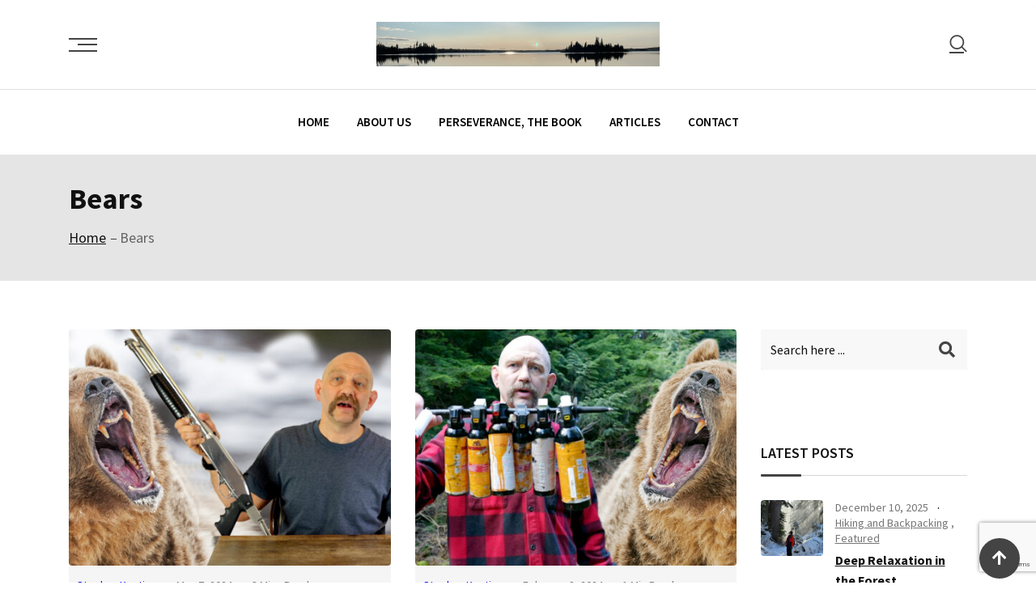

--- FILE ---
content_type: text/html; charset=UTF-8
request_url: https://essentialwilderness.com/category/bears/
body_size: 21815
content:
<!doctype html>
<html lang="en-US" prefix="og: https://ogp.me/ns#">
<head>
	<meta charset="UTF-8">
	<meta name="viewport" content="width=device-width, initial-scale=1.0">
	<link rel="profile" href="https://gmpg.org/xfn/11" />
		<style>img:is([sizes="auto" i], [sizes^="auto," i]) { contain-intrinsic-size: 3000px 1500px }</style>
	<noscript><style>#preloader{display:none;}</style></noscript>
<!-- Search Engine Optimization by Rank Math - https://rankmath.com/ -->
<title>Bears - Essential Wilderness</title>
<meta name="robots" content="index, follow, max-snippet:-1, max-video-preview:-1, max-image-preview:large"/>
<link rel="canonical" href="https://essentialwilderness.com/category/bears/" />
<meta property="og:locale" content="en_US" />
<meta property="og:type" content="article" />
<meta property="og:title" content="Bears - Essential Wilderness" />
<meta property="og:url" content="https://essentialwilderness.com/category/bears/" />
<meta property="og:site_name" content="Essential Wilderness" />
<meta name="twitter:card" content="summary_large_image" />
<meta name="twitter:title" content="Bears - Essential Wilderness" />
<meta name="twitter:label1" content="Posts" />
<meta name="twitter:data1" content="6" />
<script type="application/ld+json" class="rank-math-schema">{"@context":"https://schema.org","@graph":[{"@type":"Person","@id":"https://essentialwilderness.com/#person","name":"Essential Wilderness"},{"@type":"WebSite","@id":"https://essentialwilderness.com/#website","url":"https://essentialwilderness.com","name":"Essential Wilderness","publisher":{"@id":"https://essentialwilderness.com/#person"},"inLanguage":"en-US"},{"@type":"CollectionPage","@id":"https://essentialwilderness.com/category/bears/#webpage","url":"https://essentialwilderness.com/category/bears/","name":"Bears - Essential Wilderness","isPartOf":{"@id":"https://essentialwilderness.com/#website"},"inLanguage":"en-US"}]}</script>
<!-- /Rank Math WordPress SEO plugin -->

<link rel='dns-prefetch' href='//a.omappapi.com' />
<link rel='dns-prefetch' href='//www.googletagmanager.com' />
<link rel='dns-prefetch' href='//fonts.googleapis.com' />
<link rel='preconnect' href='https://fonts.gstatic.com' crossorigin />
<link rel="alternate" type="application/rss+xml" title="Essential Wilderness &raquo; Feed" href="https://essentialwilderness.com/feed/" />
<link rel="alternate" type="application/rss+xml" title="Essential Wilderness &raquo; Comments Feed" href="https://essentialwilderness.com/comments/feed/" />
<link rel="alternate" type="application/rss+xml" title="Essential Wilderness &raquo; Bears Category Feed" href="https://essentialwilderness.com/category/bears/feed/" />
<script type="text/javascript">
/* <![CDATA[ */
window._wpemojiSettings = {"baseUrl":"https:\/\/s.w.org\/images\/core\/emoji\/16.0.1\/72x72\/","ext":".png","svgUrl":"https:\/\/s.w.org\/images\/core\/emoji\/16.0.1\/svg\/","svgExt":".svg","source":{"concatemoji":"https:\/\/essentialwilderness.com\/wp-includes\/js\/wp-emoji-release.min.js?ver=6.8.3"}};
/*! This file is auto-generated */
!function(s,n){var o,i,e;function c(e){try{var t={supportTests:e,timestamp:(new Date).valueOf()};sessionStorage.setItem(o,JSON.stringify(t))}catch(e){}}function p(e,t,n){e.clearRect(0,0,e.canvas.width,e.canvas.height),e.fillText(t,0,0);var t=new Uint32Array(e.getImageData(0,0,e.canvas.width,e.canvas.height).data),a=(e.clearRect(0,0,e.canvas.width,e.canvas.height),e.fillText(n,0,0),new Uint32Array(e.getImageData(0,0,e.canvas.width,e.canvas.height).data));return t.every(function(e,t){return e===a[t]})}function u(e,t){e.clearRect(0,0,e.canvas.width,e.canvas.height),e.fillText(t,0,0);for(var n=e.getImageData(16,16,1,1),a=0;a<n.data.length;a++)if(0!==n.data[a])return!1;return!0}function f(e,t,n,a){switch(t){case"flag":return n(e,"\ud83c\udff3\ufe0f\u200d\u26a7\ufe0f","\ud83c\udff3\ufe0f\u200b\u26a7\ufe0f")?!1:!n(e,"\ud83c\udde8\ud83c\uddf6","\ud83c\udde8\u200b\ud83c\uddf6")&&!n(e,"\ud83c\udff4\udb40\udc67\udb40\udc62\udb40\udc65\udb40\udc6e\udb40\udc67\udb40\udc7f","\ud83c\udff4\u200b\udb40\udc67\u200b\udb40\udc62\u200b\udb40\udc65\u200b\udb40\udc6e\u200b\udb40\udc67\u200b\udb40\udc7f");case"emoji":return!a(e,"\ud83e\udedf")}return!1}function g(e,t,n,a){var r="undefined"!=typeof WorkerGlobalScope&&self instanceof WorkerGlobalScope?new OffscreenCanvas(300,150):s.createElement("canvas"),o=r.getContext("2d",{willReadFrequently:!0}),i=(o.textBaseline="top",o.font="600 32px Arial",{});return e.forEach(function(e){i[e]=t(o,e,n,a)}),i}function t(e){var t=s.createElement("script");t.src=e,t.defer=!0,s.head.appendChild(t)}"undefined"!=typeof Promise&&(o="wpEmojiSettingsSupports",i=["flag","emoji"],n.supports={everything:!0,everythingExceptFlag:!0},e=new Promise(function(e){s.addEventListener("DOMContentLoaded",e,{once:!0})}),new Promise(function(t){var n=function(){try{var e=JSON.parse(sessionStorage.getItem(o));if("object"==typeof e&&"number"==typeof e.timestamp&&(new Date).valueOf()<e.timestamp+604800&&"object"==typeof e.supportTests)return e.supportTests}catch(e){}return null}();if(!n){if("undefined"!=typeof Worker&&"undefined"!=typeof OffscreenCanvas&&"undefined"!=typeof URL&&URL.createObjectURL&&"undefined"!=typeof Blob)try{var e="postMessage("+g.toString()+"("+[JSON.stringify(i),f.toString(),p.toString(),u.toString()].join(",")+"));",a=new Blob([e],{type:"text/javascript"}),r=new Worker(URL.createObjectURL(a),{name:"wpTestEmojiSupports"});return void(r.onmessage=function(e){c(n=e.data),r.terminate(),t(n)})}catch(e){}c(n=g(i,f,p,u))}t(n)}).then(function(e){for(var t in e)n.supports[t]=e[t],n.supports.everything=n.supports.everything&&n.supports[t],"flag"!==t&&(n.supports.everythingExceptFlag=n.supports.everythingExceptFlag&&n.supports[t]);n.supports.everythingExceptFlag=n.supports.everythingExceptFlag&&!n.supports.flag,n.DOMReady=!1,n.readyCallback=function(){n.DOMReady=!0}}).then(function(){return e}).then(function(){var e;n.supports.everything||(n.readyCallback(),(e=n.source||{}).concatemoji?t(e.concatemoji):e.wpemoji&&e.twemoji&&(t(e.twemoji),t(e.wpemoji)))}))}((window,document),window._wpemojiSettings);
/* ]]> */
</script>
<link rel='stylesheet' id='sbi_styles-css' href='https://essentialwilderness.com/wp-content/plugins/instagram-feed/css/sbi-styles.min.css?ver=6.10.0' type='text/css' media='all' />
<style id='wp-emoji-styles-inline-css' type='text/css'>

	img.wp-smiley, img.emoji {
		display: inline !important;
		border: none !important;
		box-shadow: none !important;
		height: 1em !important;
		width: 1em !important;
		margin: 0 0.07em !important;
		vertical-align: -0.1em !important;
		background: none !important;
		padding: 0 !important;
	}
</style>
<link rel='stylesheet' id='wp-block-library-css' href='https://essentialwilderness.com/wp-includes/css/dist/block-library/style.min.css?ver=6.8.3' type='text/css' media='all' />
<style id='wp-block-library-theme-inline-css' type='text/css'>
.wp-block-audio :where(figcaption){color:#555;font-size:13px;text-align:center}.is-dark-theme .wp-block-audio :where(figcaption){color:#ffffffa6}.wp-block-audio{margin:0 0 1em}.wp-block-code{border:1px solid #ccc;border-radius:4px;font-family:Menlo,Consolas,monaco,monospace;padding:.8em 1em}.wp-block-embed :where(figcaption){color:#555;font-size:13px;text-align:center}.is-dark-theme .wp-block-embed :where(figcaption){color:#ffffffa6}.wp-block-embed{margin:0 0 1em}.blocks-gallery-caption{color:#555;font-size:13px;text-align:center}.is-dark-theme .blocks-gallery-caption{color:#ffffffa6}:root :where(.wp-block-image figcaption){color:#555;font-size:13px;text-align:center}.is-dark-theme :root :where(.wp-block-image figcaption){color:#ffffffa6}.wp-block-image{margin:0 0 1em}.wp-block-pullquote{border-bottom:4px solid;border-top:4px solid;color:currentColor;margin-bottom:1.75em}.wp-block-pullquote cite,.wp-block-pullquote footer,.wp-block-pullquote__citation{color:currentColor;font-size:.8125em;font-style:normal;text-transform:uppercase}.wp-block-quote{border-left:.25em solid;margin:0 0 1.75em;padding-left:1em}.wp-block-quote cite,.wp-block-quote footer{color:currentColor;font-size:.8125em;font-style:normal;position:relative}.wp-block-quote:where(.has-text-align-right){border-left:none;border-right:.25em solid;padding-left:0;padding-right:1em}.wp-block-quote:where(.has-text-align-center){border:none;padding-left:0}.wp-block-quote.is-large,.wp-block-quote.is-style-large,.wp-block-quote:where(.is-style-plain){border:none}.wp-block-search .wp-block-search__label{font-weight:700}.wp-block-search__button{border:1px solid #ccc;padding:.375em .625em}:where(.wp-block-group.has-background){padding:1.25em 2.375em}.wp-block-separator.has-css-opacity{opacity:.4}.wp-block-separator{border:none;border-bottom:2px solid;margin-left:auto;margin-right:auto}.wp-block-separator.has-alpha-channel-opacity{opacity:1}.wp-block-separator:not(.is-style-wide):not(.is-style-dots){width:100px}.wp-block-separator.has-background:not(.is-style-dots){border-bottom:none;height:1px}.wp-block-separator.has-background:not(.is-style-wide):not(.is-style-dots){height:2px}.wp-block-table{margin:0 0 1em}.wp-block-table td,.wp-block-table th{word-break:normal}.wp-block-table :where(figcaption){color:#555;font-size:13px;text-align:center}.is-dark-theme .wp-block-table :where(figcaption){color:#ffffffa6}.wp-block-video :where(figcaption){color:#555;font-size:13px;text-align:center}.is-dark-theme .wp-block-video :where(figcaption){color:#ffffffa6}.wp-block-video{margin:0 0 1em}:root :where(.wp-block-template-part.has-background){margin-bottom:0;margin-top:0;padding:1.25em 2.375em}
</style>
<style id='classic-theme-styles-inline-css' type='text/css'>
/*! This file is auto-generated */
.wp-block-button__link{color:#fff;background-color:#32373c;border-radius:9999px;box-shadow:none;text-decoration:none;padding:calc(.667em + 2px) calc(1.333em + 2px);font-size:1.125em}.wp-block-file__button{background:#32373c;color:#fff;text-decoration:none}
</style>
<style id='global-styles-inline-css' type='text/css'>
:root{--wp--preset--aspect-ratio--square: 1;--wp--preset--aspect-ratio--4-3: 4/3;--wp--preset--aspect-ratio--3-4: 3/4;--wp--preset--aspect-ratio--3-2: 3/2;--wp--preset--aspect-ratio--2-3: 2/3;--wp--preset--aspect-ratio--16-9: 16/9;--wp--preset--aspect-ratio--9-16: 9/16;--wp--preset--color--black: #000000;--wp--preset--color--cyan-bluish-gray: #abb8c3;--wp--preset--color--white: #ffffff;--wp--preset--color--pale-pink: #f78da7;--wp--preset--color--vivid-red: #cf2e2e;--wp--preset--color--luminous-vivid-orange: #ff6900;--wp--preset--color--luminous-vivid-amber: #fcb900;--wp--preset--color--light-green-cyan: #7bdcb5;--wp--preset--color--vivid-green-cyan: #00d084;--wp--preset--color--pale-cyan-blue: #8ed1fc;--wp--preset--color--vivid-cyan-blue: #0693e3;--wp--preset--color--vivid-purple: #9b51e0;--wp--preset--color--strong-magenta: #a156b4;--wp--preset--color--light-grayish-magenta: #d0a5db;--wp--preset--color--very-light-gray: #eee;--wp--preset--color--very-dark-gray: #444;--wp--preset--gradient--vivid-cyan-blue-to-vivid-purple: linear-gradient(135deg,rgba(6,147,227,1) 0%,rgb(155,81,224) 100%);--wp--preset--gradient--light-green-cyan-to-vivid-green-cyan: linear-gradient(135deg,rgb(122,220,180) 0%,rgb(0,208,130) 100%);--wp--preset--gradient--luminous-vivid-amber-to-luminous-vivid-orange: linear-gradient(135deg,rgba(252,185,0,1) 0%,rgba(255,105,0,1) 100%);--wp--preset--gradient--luminous-vivid-orange-to-vivid-red: linear-gradient(135deg,rgba(255,105,0,1) 0%,rgb(207,46,46) 100%);--wp--preset--gradient--very-light-gray-to-cyan-bluish-gray: linear-gradient(135deg,rgb(238,238,238) 0%,rgb(169,184,195) 100%);--wp--preset--gradient--cool-to-warm-spectrum: linear-gradient(135deg,rgb(74,234,220) 0%,rgb(151,120,209) 20%,rgb(207,42,186) 40%,rgb(238,44,130) 60%,rgb(251,105,98) 80%,rgb(254,248,76) 100%);--wp--preset--gradient--blush-light-purple: linear-gradient(135deg,rgb(255,206,236) 0%,rgb(152,150,240) 100%);--wp--preset--gradient--blush-bordeaux: linear-gradient(135deg,rgb(254,205,165) 0%,rgb(254,45,45) 50%,rgb(107,0,62) 100%);--wp--preset--gradient--luminous-dusk: linear-gradient(135deg,rgb(255,203,112) 0%,rgb(199,81,192) 50%,rgb(65,88,208) 100%);--wp--preset--gradient--pale-ocean: linear-gradient(135deg,rgb(255,245,203) 0%,rgb(182,227,212) 50%,rgb(51,167,181) 100%);--wp--preset--gradient--electric-grass: linear-gradient(135deg,rgb(202,248,128) 0%,rgb(113,206,126) 100%);--wp--preset--gradient--midnight: linear-gradient(135deg,rgb(2,3,129) 0%,rgb(40,116,252) 100%);--wp--preset--font-size--small: 12px;--wp--preset--font-size--medium: 20px;--wp--preset--font-size--large: 36px;--wp--preset--font-size--x-large: 42px;--wp--preset--font-size--normal: 16px;--wp--preset--font-size--huge: 50px;--wp--preset--spacing--20: 0.44rem;--wp--preset--spacing--30: 0.67rem;--wp--preset--spacing--40: 1rem;--wp--preset--spacing--50: 1.5rem;--wp--preset--spacing--60: 2.25rem;--wp--preset--spacing--70: 3.38rem;--wp--preset--spacing--80: 5.06rem;--wp--preset--shadow--natural: 6px 6px 9px rgba(0, 0, 0, 0.2);--wp--preset--shadow--deep: 12px 12px 50px rgba(0, 0, 0, 0.4);--wp--preset--shadow--sharp: 6px 6px 0px rgba(0, 0, 0, 0.2);--wp--preset--shadow--outlined: 6px 6px 0px -3px rgba(255, 255, 255, 1), 6px 6px rgba(0, 0, 0, 1);--wp--preset--shadow--crisp: 6px 6px 0px rgba(0, 0, 0, 1);}:where(.is-layout-flex){gap: 0.5em;}:where(.is-layout-grid){gap: 0.5em;}body .is-layout-flex{display: flex;}.is-layout-flex{flex-wrap: wrap;align-items: center;}.is-layout-flex > :is(*, div){margin: 0;}body .is-layout-grid{display: grid;}.is-layout-grid > :is(*, div){margin: 0;}:where(.wp-block-columns.is-layout-flex){gap: 2em;}:where(.wp-block-columns.is-layout-grid){gap: 2em;}:where(.wp-block-post-template.is-layout-flex){gap: 1.25em;}:where(.wp-block-post-template.is-layout-grid){gap: 1.25em;}.has-black-color{color: var(--wp--preset--color--black) !important;}.has-cyan-bluish-gray-color{color: var(--wp--preset--color--cyan-bluish-gray) !important;}.has-white-color{color: var(--wp--preset--color--white) !important;}.has-pale-pink-color{color: var(--wp--preset--color--pale-pink) !important;}.has-vivid-red-color{color: var(--wp--preset--color--vivid-red) !important;}.has-luminous-vivid-orange-color{color: var(--wp--preset--color--luminous-vivid-orange) !important;}.has-luminous-vivid-amber-color{color: var(--wp--preset--color--luminous-vivid-amber) !important;}.has-light-green-cyan-color{color: var(--wp--preset--color--light-green-cyan) !important;}.has-vivid-green-cyan-color{color: var(--wp--preset--color--vivid-green-cyan) !important;}.has-pale-cyan-blue-color{color: var(--wp--preset--color--pale-cyan-blue) !important;}.has-vivid-cyan-blue-color{color: var(--wp--preset--color--vivid-cyan-blue) !important;}.has-vivid-purple-color{color: var(--wp--preset--color--vivid-purple) !important;}.has-black-background-color{background-color: var(--wp--preset--color--black) !important;}.has-cyan-bluish-gray-background-color{background-color: var(--wp--preset--color--cyan-bluish-gray) !important;}.has-white-background-color{background-color: var(--wp--preset--color--white) !important;}.has-pale-pink-background-color{background-color: var(--wp--preset--color--pale-pink) !important;}.has-vivid-red-background-color{background-color: var(--wp--preset--color--vivid-red) !important;}.has-luminous-vivid-orange-background-color{background-color: var(--wp--preset--color--luminous-vivid-orange) !important;}.has-luminous-vivid-amber-background-color{background-color: var(--wp--preset--color--luminous-vivid-amber) !important;}.has-light-green-cyan-background-color{background-color: var(--wp--preset--color--light-green-cyan) !important;}.has-vivid-green-cyan-background-color{background-color: var(--wp--preset--color--vivid-green-cyan) !important;}.has-pale-cyan-blue-background-color{background-color: var(--wp--preset--color--pale-cyan-blue) !important;}.has-vivid-cyan-blue-background-color{background-color: var(--wp--preset--color--vivid-cyan-blue) !important;}.has-vivid-purple-background-color{background-color: var(--wp--preset--color--vivid-purple) !important;}.has-black-border-color{border-color: var(--wp--preset--color--black) !important;}.has-cyan-bluish-gray-border-color{border-color: var(--wp--preset--color--cyan-bluish-gray) !important;}.has-white-border-color{border-color: var(--wp--preset--color--white) !important;}.has-pale-pink-border-color{border-color: var(--wp--preset--color--pale-pink) !important;}.has-vivid-red-border-color{border-color: var(--wp--preset--color--vivid-red) !important;}.has-luminous-vivid-orange-border-color{border-color: var(--wp--preset--color--luminous-vivid-orange) !important;}.has-luminous-vivid-amber-border-color{border-color: var(--wp--preset--color--luminous-vivid-amber) !important;}.has-light-green-cyan-border-color{border-color: var(--wp--preset--color--light-green-cyan) !important;}.has-vivid-green-cyan-border-color{border-color: var(--wp--preset--color--vivid-green-cyan) !important;}.has-pale-cyan-blue-border-color{border-color: var(--wp--preset--color--pale-cyan-blue) !important;}.has-vivid-cyan-blue-border-color{border-color: var(--wp--preset--color--vivid-cyan-blue) !important;}.has-vivid-purple-border-color{border-color: var(--wp--preset--color--vivid-purple) !important;}.has-vivid-cyan-blue-to-vivid-purple-gradient-background{background: var(--wp--preset--gradient--vivid-cyan-blue-to-vivid-purple) !important;}.has-light-green-cyan-to-vivid-green-cyan-gradient-background{background: var(--wp--preset--gradient--light-green-cyan-to-vivid-green-cyan) !important;}.has-luminous-vivid-amber-to-luminous-vivid-orange-gradient-background{background: var(--wp--preset--gradient--luminous-vivid-amber-to-luminous-vivid-orange) !important;}.has-luminous-vivid-orange-to-vivid-red-gradient-background{background: var(--wp--preset--gradient--luminous-vivid-orange-to-vivid-red) !important;}.has-very-light-gray-to-cyan-bluish-gray-gradient-background{background: var(--wp--preset--gradient--very-light-gray-to-cyan-bluish-gray) !important;}.has-cool-to-warm-spectrum-gradient-background{background: var(--wp--preset--gradient--cool-to-warm-spectrum) !important;}.has-blush-light-purple-gradient-background{background: var(--wp--preset--gradient--blush-light-purple) !important;}.has-blush-bordeaux-gradient-background{background: var(--wp--preset--gradient--blush-bordeaux) !important;}.has-luminous-dusk-gradient-background{background: var(--wp--preset--gradient--luminous-dusk) !important;}.has-pale-ocean-gradient-background{background: var(--wp--preset--gradient--pale-ocean) !important;}.has-electric-grass-gradient-background{background: var(--wp--preset--gradient--electric-grass) !important;}.has-midnight-gradient-background{background: var(--wp--preset--gradient--midnight) !important;}.has-small-font-size{font-size: var(--wp--preset--font-size--small) !important;}.has-medium-font-size{font-size: var(--wp--preset--font-size--medium) !important;}.has-large-font-size{font-size: var(--wp--preset--font-size--large) !important;}.has-x-large-font-size{font-size: var(--wp--preset--font-size--x-large) !important;}
:where(.wp-block-post-template.is-layout-flex){gap: 1.25em;}:where(.wp-block-post-template.is-layout-grid){gap: 1.25em;}
:where(.wp-block-columns.is-layout-flex){gap: 2em;}:where(.wp-block-columns.is-layout-grid){gap: 2em;}
:root :where(.wp-block-pullquote){font-size: 1.5em;line-height: 1.6;}
</style>
<link rel='stylesheet' id='fontawesome-five-css-css' href='https://essentialwilderness.com/wp-content/plugins/accesspress-social-counter/css/fontawesome-all.css?ver=1.9.2' type='text/css' media='all' />
<link rel='stylesheet' id='contact-form-7-css' href='https://essentialwilderness.com/wp-content/plugins/contact-form-7/includes/css/styles.css?ver=6.1.4' type='text/css' media='all' />
<link rel='stylesheet' id='extendify-utility-styles-css' href='https://essentialwilderness.com/wp-content/plugins/extendify/public/build/utility-minimum.css?ver=6.8.3' type='text/css' media='all' />
<link rel='stylesheet' id='blogxer-gfonts-css' href='//fonts.googleapis.com/css?family=Source+Sans+Pro%3A+300%2C400%2C600%2C700%7CPlayfair+Display%3A+400%2C700%2C900&#038;ver=1.1.7' type='text/css' media='all' />
<link rel='stylesheet' id='bootstrap-css' href='https://essentialwilderness.com/wp-content/themes/blogxer/assets/css/bootstrap.min.css?ver=1.1.7' type='text/css' media='all' />
<link rel='stylesheet' id='flaticon-blogxer-css' href='https://essentialwilderness.com/wp-content/themes/blogxer/assets/fonts/flaticon-blogxer/flaticon.css?ver=1.1.7' type='text/css' media='all' />
<link rel='stylesheet' id='nivo-slider-css' href='https://essentialwilderness.com/wp-content/themes/blogxer/assets/css/nivo-slider.min.css?ver=1.1.7' type='text/css' media='all' />
<link rel='stylesheet' id='magnific-popup-css' href='https://essentialwilderness.com/wp-content/themes/blogxer/assets/css/magnific-popup.css?ver=1.1.7' type='text/css' media='all' />
<link rel='stylesheet' id='font-awesome-css' href='https://essentialwilderness.com/wp-content/plugins/elementor/assets/lib/font-awesome/css/font-awesome.min.css?ver=4.7.0' type='text/css' media='all' />
<link rel='stylesheet' id='animate-css' href='https://essentialwilderness.com/wp-content/themes/blogxer/assets/css/animate.min.css?ver=1.1.7' type='text/css' media='all' />
<link rel='stylesheet' id='select2-css' href='https://essentialwilderness.com/wp-content/themes/blogxer/assets/css/select2.min.css?ver=1.1.7' type='text/css' media='all' />
<link rel='stylesheet' id='meanmenu-css' href='https://essentialwilderness.com/wp-content/themes/blogxer/assets/css/meanmenu.css?ver=1.1.7' type='text/css' media='all' />
<link rel='stylesheet' id='blogxer-default-css' href='https://essentialwilderness.com/wp-content/themes/blogxer/assets/css/default.css?ver=1.1.7' type='text/css' media='all' />
<link rel='stylesheet' id='blogxer-elementor-css' href='https://essentialwilderness.com/wp-content/themes/blogxer/assets/css/elementor.css?ver=1.1.7' type='text/css' media='all' />
<link rel='stylesheet' id='blogxer-style-css' href='https://essentialwilderness.com/wp-content/themes/blogxer/assets/css/style.css?ver=1.1.7' type='text/css' media='all' />
<style id='blogxer-style-inline-css' type='text/css'>
	.entry-banner {
					background-color: #E5E5E5;
			}
	.content-area {
		padding-top: 100px; 
		padding-bottom: 100px;
	}
	#page {
		background-image: url(  );
		background-color: ;
	}
	.single-blogxer_team #page {
		background-image: none;
		background-color: transparent;
	}
	.single-blogxer_team .site-main {
		background-image: url(  );
		background-color: ;
	}
	
</style>
<link rel='stylesheet' id='rt-canvas-menu-css' href='https://essentialwilderness.com/wp-content/themes/blogxer/assets/css/rt-canvas-menu.css?ver=1.1.7' type='text/css' media='all' />
<link rel="preload" as="style" href="https://fonts.googleapis.com/css?family=Source%20Sans%20Pro:400,700&#038;display=swap&#038;ver=1767622425" /><link rel="stylesheet" href="https://fonts.googleapis.com/css?family=Source%20Sans%20Pro:400,700&#038;display=swap&#038;ver=1767622425" media="print" onload="this.media='all'"><noscript><link rel="stylesheet" href="https://fonts.googleapis.com/css?family=Source%20Sans%20Pro:400,700&#038;display=swap&#038;ver=1767622425" /></noscript><style id='blogxer-dynamic-inline-css' type='text/css'>
@media ( min-width:1200px ) { .container {  max-width: 1140px; } } .primary-color { color: #444444; } .secondary-color { color: #646464; } #tophead .tophead-contact .fa, #tophead .tophead-address .fa { color: #440303; } .header-top-bar .fa { color: #440303; } .trheader #tophead .tophead-contact .fa, .trheader #tophead .tophead-address .fa {  color: #efefef; } #tophead {   background-color: #f8f8f8; } #tophead, #tophead a {   color: #444444; } .topbar-style-5 #tophead .tophead-social li a { color: #444444; } .trheader #tophead, .trheader #tophead a { color: #efefef; } .blogxer-primary-color{ color:#444444; } .blogxer-primary-bgcolor, .topbar-style-3 #tophead .tophead-social li a:hover { background-color: #444444; } .topbar-style-4 #tophead .tophead-contact .fa, .topbar-style-4 #tophead .tophead-address .fa {   color: #444444; } .topbar-style-4 #tophead .tophead-contact a:hover, .topbar-style-4 #tophead .tophead-right ul li a:hover { color: #444444; } .site-header .main-navigation nav ul li a { font-family: , sans-serif; font-size : 15px; font-weight : ; line-height : 22px; color: #111111; text-transform : uppercase; font-style: normal; } .non-stickh .site-header .rt-sticky-menu .main-navigation nav > ul > li > a:hover, .site-header .main-navigation ul.menu > li > a:hover, .site-header .main-navigation ul.menu > li.current-menu-item > a, .site-header .main-navigation ul.menu > li.current > a { color: #929292; } .site-header .main-navigation nav ul li a.active { color: #929292; } .trheader .site-header .main-navigation nav > ul > li > a, .trheader .site-header .main-navigation .menu > li > a { color: #ffffff; } .header-style-5.trheader .site-header .main-navigation nav > ul > li > a:hover, .header-style-5.trheader .site-header .main-navigation nav > ul > li.current-menu-item > a:hover, .header-style-5.trheader .site-header .main-navigation nav > ul > li a.active, .header-style-5.trheader .site-header .main-navigation nav > ul > li.current > a, .header-style-1 .site-header .main-navigation ul.menu > li.current > a:hover, .header-style-1 .site-header .main-navigation ul.menu > li.current-menu-item > a:hover, .header-style-1 .site-header .main-navigation ul li a.active, .header-style-1 .site-header .main-navigation ul.menu > li.current-menu-item > a, .header-style-1 .site-header .main-navigation ul.menu > li.current > a { color: #929292; } .trheader.non-stick .site-header .main-navigation ul.menu > li > a, .trheader.non-stick .site-header .search-box .search-button i, .trheader.non-stick .header-icon-seperator, .trheader.non-stick .header-icon-area .cart-icon-area > a, .trheader.non-stick .additional-menu-area a.side-menu-trigger { color: #ffffff; } .site-header .main-navigation nav > ul > li > a:after { background-color: #444444; } .header-button .ghost-btn { background-color: #646464; } .site-header .main-navigation ul li ul li { background-color: #ffffff; } .site-header .main-navigation ul li ul li:hover { background-color: #111111; } .site-header .main-navigation ul li ul li a { font-family: , sans-serif; font-size : 14px; font-weight : ; line-height : 22px; color: #111111; text-transform : inherit; font-style: normal; } .site-header .main-navigation ul li ul li:hover > a { color: #ffffff; } .stick .site-header { border-color: #444444} .site-header .main-navigation ul li.mega-menu > ul.sub-menu { background-color: #ffffff} .site-header .main-navigation ul li.mega-menu ul.sub-menu li a, .site-header .main-navigation ul li.mega-menu > ul.sub-menu li:before { color: #111111} .mean-container a.meanmenu-reveal, .mean-container .mean-nav ul li a.mean-expand { color: #444444; } .header-style-3 .header-bottom .main-navigation, .mean-container a.meanmenu-reveal span { background-color: #444444; } .mean-container .mean-bar {  border-color: #444444; } .site-header .main-navigation ul li.mega-menu ul.sub-menu li a:hover { color: #444444; } .mean-container .mean-nav ul li a { font-family: , sans-serif; font-size : 15px; font-weight : ; line-height : 22px; color: #111111; text-transform : uppercase; font-style: normal; } .mean-container .mean-nav ul li a:hover, .mean-container .mean-nav > ul > li.current-menu-item > a { color: #929292; } .additional-menu-area a.side-menu-trigger:hover, .trheader.non-stick .additional-menu-area a.side-menu-trigger:hover { color: #929292; } .site-header .search-box .search-text { border-color: #444444; } .header-style-2.trheader .site-header .header-social li a:hover { color: #444444; } .header-style-3 .header-contact .fa, .header-style-3.trheader .header-social li a:hover { color: #929292; } .header-style-3.trheader .header-contact li a, .header-style-3.trheader .header-social li a { color: #ffffff; } .site-header .header-social li a:hover { color: #444444; } .header-style-4 .header-contact .fa, .header-style-4 .header-social li a:hover, .header-style-4.trheader .header-social li a:hover { color: #929292; } .header-style-4.trheader .header-contact li a, .header-style-4.trheader .header-social li a { color: #ffffff; } .header-style-5 .header-menu-btn { background-color: #444444; } .trheader.non-stick.header-style-5 .header-menu-btn { color: #ffffff; } .header-style-6.trheader .site-header .header-social li a:hover { color: #444444; } .header-style-8.trheader .header-contact li a, .header-style-8.trheader .header-social li a { color: #ffffff; } .header-style-8.trheader .header-contact li a:hover, .header-style-8.trheader .header-social li a:hover { color: #444444; } .additional-menu-area .sidenav ul li a:hover { color: #444444; } .additional-menu-area .sidenav-address span a:hover { color: #646464; } .additional-menu-area .sidenav-address span a i { color: #444444; } .additional-menu-area .sidenav .closebtn { color: #444444; border-color: #444444; } body { font-family: Source Sans Pro, sans-serif; font-size: 18px; line-height: 26px; font-weight: 400; } h1 { font-family: Source Sans Pro, sans-serif; font-size: 36px; line-height: 42px; font-weight: 700; } h2 { font-family: Source Sans Pro, sans-serif; font-size: 28px; line-height: 36px; font-weight: 700; } h3 { font-family: Source Sans Pro, sans-serif; font-size: 22px; line-height: 26px; font-weight: 700; } h4 { font-family: Source Sans Pro, sans-serif; font-size: 20px; line-height: 24px; font-weight: 700; } h5 { font-family: Source Sans Pro, sans-serif; font-size: 18px; line-height: 23px; font-weight: 700; } h6 { font-family: Source Sans Pro, sans-serif; font-size: 16px; line-height: 22px; font-weight: 700; } .entry-banner .entry-banner-content h1 { color: #111111; } .breadcrumb-area .entry-breadcrumb span a, .breadcrumb-trail ul.trail-items li a { color: #111111; } .breadcrumb-area .entry-breadcrumb span a:hover, .breadcrumb-trail ul.trail-items li a:hover { color: #646464; } .breadcrumb-trail ul.trail-items li, .breadcrumb-area .entry-breadcrumb .breadcrumb-seperator { color: #111111; } .breadcrumb-area .entry-breadcrumb > span:last-child, .breadcrumb-trail ul.trail-items li > span { color: #646464; } .entry-banner:after {   background: rgba(0, 0, 0 , 0); } .scrollToTop { background-color: #444444; border-color: #444444; } .footer-top-area { background-color: #1b1d1f; } .footer-top-area .widget h3 { color: #ffffff; } .footer-top-area .widget { color: #b0b0b0; } .footer-bottom-area a:link, .footer-bottom-area a:visited, .footer-top-area .widget a:link, .footer-top-area .widget a:visited, .footer-top-area .rt_footer_social_widget .footer-social li a i, .footer-style-3 .footer-social ul li a, .footer-style-4 .footer-social ul li a, .footer-style-5 .footer-bottom-social ul li a { color: #b0b0b0; } .footer-top-area .widget a:hover, .footer-top-area .widget a:active, .footer-bottom-area a:hover, .footer-bottom-area .widget ul li a:hover, .footer-style-4 .footer-social ul li a:hover, .footer-style-5 .footer-bottom-social ul li a:hover { color: #ffffff; } .footer-bottom-area { background-color: #111111; color: #b0b0b0; } .footer-top-area, .footer-bottom-area .footer-bottom-left { color: #b0b0b0; } .footer-top-area .widget_archive li { border-bottom: 1px dotted #444444; } .rt-box-title-1 span { border-top-color: #444444; } .footer-top-area .rt_footer_social_widget .footer-social li a:hover i, .footer-style-3 .footer-social ul li a:hover { color: #ffffff; } .footer-area .copyright a:hover { color: #444444; } .footer-area .copyright a { color: #646464; } .footer-top-area .widgettitle:after { background-color: #646464; } .search-form .input.search-submit { background-color: #444444; border-color: #444444; } .search-form .input.search-submit a:hover { color: #444444; } .widget ul li a:hover, .sidebar-widget-area .widget ul li a:hover { color: #444444; } .sidebar-widget-area .widget .rt-slider-sidebar .rt-single-slide .testimo-info .testimo-title h3, .sidebar-widget-area .rt_widget_recent_entries_with_image .media-body .posted-date a, .sidebar-widget-area .widget ul li.active a, .sidebar-widget-area .widget ul li.active a:before, .footer-top-area .search-form input.search-submit, .footer-top-area ul li:before, .footer-top-area ul li a:before { color: #444444; } .footer-top-area .search-form input.search-submit, .footer-top-area ul li a:before, .footer-top-area .stylish-input-group .input-group-addon button i, .footer-top-area .widget_archive li a:before {  color: #444444; } .footer-top-area .stylish-input-group .input-group-addon button:hover { background: #444444; } .rt-box-title-1, .footer-top-area .search-form button { background-color: #444444; } .footer-topbar , .footer-topbar .emergrncy-content-holder{ background: #444444; } .footer-topbar .emergrncy-content-holder:before { border-color: transparent #444444; } .sidebar-widget-area .widget h3.widgettitle:after, .elementor-widget-container h5:after { background-color: #444444; } .rt-news-box .media-body h3 a:hover, .post-tab-layout .entry-title a:hover, .rt-news-box .post-box-date ul li i, .post-tab-layout .post-box-date ul li i, .feature-post-layout .post-box-date ul li i, .post-box-style .post-box-date ul li i {   color: #444444; } .sidebar-widget-area .widget ul li a:before, .sidebar-widget-area .widget_recent_comments ul li.recentcomments > span:before {   color: #646464; } .feature-post-layout .entry-title a:hover, .post-box-style .media-body h3 a:hover, .post-box-style .post-box-date ul li a:hover, .feature-post-layout .post-box-date ul li a:hover {  color: #444444; } a:link, a:visited, .entry-footer .about-author .media-body .author-title, .entry-title h1 a{ color: #444444; } .comments-area .main-comments .replay-area a:hover { background-color: #444444; } .blog-style-2 .readmore-btn:hover { background-color: #444444; color: #ffffff; } .sticky .blog-box, .blog-layout-2.sticky, .blog-layout-3.sticky {  border-color: #444444; } .blog-box .blog-img-holder .entry-content {  background: #444444; } .blog-box .blog-bottom-content-holder ul li i , .blog-box .blog-bottom-content-holder ul li a:hover {  color: #444444; } .blog-box .blog-bottom-content-holder ul li, .blog-box .blog-bottom-content-holder ul li a, .rt-news-box .post-date-dark ul li i {  color: #646464; } .error-page-area {   background-color: #ffffff; } .error-page-area .text-1 {  color: #111111; } .error-page-area .text-2 { color: #444444; } #respond form .btn-send { background-color: #444444; border-color: #444444; } #respond form .btn-send:hover {  background-color: #646464; } .item-comments .item-comments-list ul.comments-list li .comment-reply {  background-color: #444444; } .title-bar35:after { background: #444444; } a.blog-button { color: #444444 !important;  border-color: #444444; } .blogxer-button-2 { background: #444444; border-color: #444444; } .blogxer-button-2:hover { background: #646464; } .entry-content a.grid-fill-btn:hover:after, .entry-content .rt-grid-fill-btn a.grid-fill-btn:hover:after { color: #444444; } .blogxer-button-1:hover { background: #444444; border-color: #444444; } .blogxer-button-1 { border-color: #646464; background: #646464; } .blogxer-primary-color { color: #444444; } .wpcf7-form input[type="submit"] { background: #444444; } .wpcf7-form input[type="submit"]:hover { background: #646464; } .entry-content .item-btn, .rtin-content .item-btn { color: #444444; } .entry-content .item-btn:hover, .rtin-content .item-btn:hover { color: #646464; }  .entry-footer ul.item-tags li a:hover { color: #444444; } .ui-cat-tag span a:hover {   background: #444444; } .post-navigation .post-nav-title a:hover, .about-author ul.author-box-social li a:hover, .entry-footer .item-tags a:hover, .post-navigation .prev-article:hover, .post-navigation .next-article:hover, .post-navigation .prev-article a:hover, .post-navigation .next-article a:hover, .entry-header .entry-meta ul li a:hover { color: #646464; } .entry-header .entry-post-meta ul li a, .blog-box .entry-content ul li i, .entry-header .entry-meta ul li i, .entry-footer .item-tags span { color: #646464; } .entry-header .entry-meta .post-date, .post-detail-style2 .entry-meta .post-date {  background: #444444; } .single-post .entry-content ol li:before, .entry-content ol li:before, .comments-area h4:after, .rt-related-post .title-section h2:after { background-color: #444444; } blockquote p:before { color: #646464; } .comments-area .main-comments .replay-area a {   background: #646464; } .blog-layout-1 .entry-header .entry-thumbnail-area .post-date1 { background: #444444; } .blog-layout-1 .entry-header .entry-content h3 a:hover {  color: #444444; } .blog-layout-1 .entry-header .entry-content .blogxer-button-7 {  background: #444444; } .rt-blog-layout .entry-thumbnail-area ul li i {  color: #444444; } .rt-blog-layout .entry-thumbnail-area ul li a:hover {  color: #444444; } .rt-blog-layout .entry-thumbnail-area ul .active {  background: #444444; } .rt-blog-layout .entry-content h3 a:hover {  color: #444444; } .blog-box .blog-social li a:hover i {  color: #444444; } .blog-box .blog-img-holder .entry-content {  background: #444444; } .blog-layout-2 .entry-meta .blog-cat ul li a, .entry-footer .post-share > span, .entry-footer .post-share .share-links a:hover {  color: #444444; } .blog-box .entry-content h3 a:hover, .blog-layout-2 .entry-content h3 a:hover, .blog-layout-3 .entry-content h3 a:hover, .blog-box .blog-bottom-content-holder h3 a:hover, .rt-related-post-info .post-title a:hover, .rt-related-post-info .post-date ul li i { color: #444444; } .blog-box .entry-content ul li a:hover, .blog-layout-2 .entry-meta ul li a:hover, .blog-layout-3 .entry-meta ul li a:hover { color: #646464; } .pagination-area li.active a:hover, .pagination-area ul li.active a, .pagination-area ul li a:hover, .pagination-area ul li span.current{ background-color: #444444; } .wpcf7-form .form-group .form-control:focus { border-color: #444444; } .team-details-social li a {  background: #444444;  border: 1px solid #444444; } .team-details-social li:hover a {  border: 1px solid #444444; } .team-details-social li:hover a i {  color: #444444; } .skill-area .progress .lead {  border: 2px solid #444444; } .skill-area .progress .progress-bar {  background: #444444; } .team-details-info li i {  color: #444444; } .rt-woo-nav .owl-custom-nav-title::after, .rt-woo-nav .owl-custom-nav .owl-prev:hover, .rt-woo-nav .owl-custom-nav .owl-next:hover, .woocommerce ul.products li.product .onsale, .woocommerce span.onsale, .woocommerce a.added_to_cart, .woocommerce #respond input#submit:hover, .woocommerce div.product form.cart .button, .woocommerce input.button:hover, p.demo_store, .woocommerce #respond input#submit.disabled:hover, .woocommerce #respond input#submit:disabled:hover, .woocommerce #respond input#submit[disabled]:disabled:hover, .woocommerce a.button.disabled:hover, .woocommerce a.button:disabled:hover, .woocommerce a.button[disabled]:disabled:hover, .woocommerce button.button.disabled:hover, .woocommerce button.button:disabled:hover, .woocommerce button.button[disabled]:disabled:hover, .woocommerce input.button.disabled:hover, .woocommerce input.button:disabled:hover, .woocommerce input.button[disabled]:disabled:hover, .woocommerce #respond input#submit.alt, .woocommerce a.button.alt, .woocommerce button.button.alt, .woocommerce input.button.alt, .woocommerce-account .woocommerce .woocommerce-MyAccount-navigation ul li a { background-color: #444444; } .woocommerce .product-thumb-area .product-info ul li a:hover .fa, .woocommerce div.product p.price, .woocommerce div.product span.price, .woocommerce div.product .product-meta a:hover, .woocommerce a.woocommerce-review-link:hover, .woocommerce .yith-wcwl-add-to-wishlist .yith-wcwl-add-button a:hover { color: #444444; } .woocommerce .widget_price_filter .ui-slider .ui-slider-range, .woocommerce .widget_price_filter .ui-slider .ui-slider-handle { background-color: #444444; } .woocommerce-message, .woocommerce-info { border-color: #444444; } .woocommerce .product-thumb-area .overlay { background-color: rgba(68, 68, 68, 0.8); } .woocommerce #respond input#submit, .woocommerce button.button, .woocommerce input.button, .woocommerce a.button { background-color: #444444; } .woocommerce #respond input#submit:hover, .woocommerce a.button:hover, .woocommerce button.button:hover, .woocommerce input.button:hover, .woocommerce div.product form.cart .button:hover, .woocommerce a.added_to_cart:hover, .woocommerce #respond input#submit.alt:hover, .woocommerce a.button.alt:hover, .woocommerce button.button.alt:hover, .woocommerce input.button.alt:hover {  background-color: #646464; } .sidebar-widget-area .widget_search form button, .woocommerce.widget_product_search button:before {  color: #444444; } .sidebar-widget-area .widget_search form button:hover, .woocommerce ul.products li.product h3 a:hover { color: #646464; } .cart-icon-products .widget_shopping_cart .mini_cart_item a:hover {  color: #444444; } .rt-drop, .post-detail-style3 .breadcrumbs-area2 .breadcrumbs-content ul li, .post-detail-style3 .breadcrumbs-area2 .breadcrumbs-content ul li a, .post-detail-style3 .breadcrumbs-area2 .breadcrumbs-content ul li a:hover, .breadcrumbs-area2 .breadcrumbs-content h3 a:hover, .post-detail-style3 .post-3-no-img-meta ul.post-info-light li a:hover, .post-detail-style3 .entry-meta li a:hover, .sidebar-widget-area .widget .corporate-address li i, .sidebar-widget-area .widget .corporate-address li i.fa-map-marker, .rt-news-box .post-cat span a:hover, .rt-news-box .topic-box .post-date1 span a:hover, .rt_widget_recent_entries_with_image .topic-box .post-date1 span a:hover, .sidebar-widget-area .widget.title-style-1 h3.widgettitle, .rt_widget_recent_entries_with_image .topic-box .widget-recent-post-title a:hover, .search-form input.search-submit, .header-style-5.trheader .header-social li a:hover, .header-style-5 .header-social li a:hover, .header-style-5 .header-contact .fa, .header-style-4.trheader .header-social li a:hover, .header-style-4 .header-social li a:hover, .header-style-4 .header-contact .fa, .header-style-3.trheader .header-social li a:hover, .header-style-3.trheader.non-stickh .header-social li a:hover, .header-style-3 .header-contact .fa, ul.news-info-list li i, .about-author .media-body .author-title a:hover, .header-style-2 .header-contact .fa, .search-form input.search-submit:hover, .rt-cat-list-widget li:hover a, .footer-top-area .widget_archive li a:before, .footer-top-area .widget_tag_cloud a:hover, .footer-top-area .search-form input.search-submit, .ui-cat-tag a:hover, .entry-post-meta .post-author a:hover, .post-detail-style2 .post-info-light ul li a:hover, .post-detail-style2 .entry-meta li a:hover, .entry-title a:hover, .comments-area .main-comments .comment-meta .comment-author-name a:hover, .rt-blog-layout .entry-thumbnail-area ul li i, .rt-blog-layout .entry-thumbnail-area ul li a:hover, .rt-blog-layout .entry-content h3 a:hover, .blog-layout-1 .entry-meta ul li a:hover, .blog-box .blog-bottom-content-holder ul li i, .footer-top-area .rt-news-box .dark .rt-news-box-widget .media-body a:hover, .entry-footer .share-social ul a:hover { color: #444444; } .rt-box-title-2,.blog-box .blog-img-holder .entry-content, button, input[type="button"], input[type="reset"], input[type="submit"], .sidebar-widget-area .widget.title-style-1 h3.widgettitle, .rt-cat-list-widget li:before, .elementor-widget-wp-widget-categories ul li:before, .cat-holder-text, .rt-blog-layout .entry-thumbnail-area ul .active, .woocommerce nav.woocommerce-pagination ul li a:hover, .woocommerce nav.woocommerce-pagination ul li .current, .pagination-area ul li .current, .woocommerce nav.woocommerce-pagination ul li.active a, .blog-layout-2 .entry-meta .blog-cat ul li a:hover, .blog-layout-3 .entry-meta ul li.blog-cat li a:hover {   background-color: #444444; } .post-detail-style2 .cat-holder:before {   border-top: 8px solid #444444; } .footer-top-area .widget_tag_cloud a:hover { background-color: #444444 !important; border: 1px solid #444444 !important; } .entry-content .wpb_layerslider_element a.layerslider-button, .comments-area h3.comment-num:after {  background: #444444; } .entry-content .btn-read-more-h-b, .pagination-area ul li span .header-style-10.trheader #tophead .tophead-social li a:hover {   border: 1px solid #444444; } .woocommerce nav.woocommerce-pagination ul li span {   border-color: #444444; } .woocommerce nav.woocommerce-pagination ul li .current, .woocommerce nav.woocommerce-pagination ul li a:hover {   background-color: #444444 !important; } .woocommerce div.product .woocommerce-tabs ul.tabs li a:after {   background-color: #444444; } .woocommerce div.product .share-links a:hover {   color: #444444; } .footer-top-area .widget_archive li { border-bottom: 1px dotted #444444; } .bottomBorder {   border-bottom: 2px solid #444444; } .search-form input.search-field, #respond form textarea:focus { border-color: #444444; } .search-form input.search-submit { background-color: #444444; border: 2px solid #444444; } .sidebar-widget-area .widget.title-style-1 h3.widgettitle span { border-top: 10px solid #444444; } .sidebar-widget-area .widget_tag_cloud a:hover, .sidebar-widget-area .widget_product_tag_cloud a:hover { background-color: #444444; } .cat-holder:before {   border-top: 8px solid #444444; } .footer-bottom-social ul li a { background-color: #444444; } .footer-bottom-social ul li a:hover {   background-color: #646464; } .entry-content .light-button , .entry-content .light-button i, .entry-content a.grid-fill-btn:hover, .entry-content .rt-grid-fill-btn a.grid-fill-btn:hover, .entry-content .rt-text-with-btn a.light-box:hover { color: #444444 !important; } .multiscroll-wrapper .ms-left .left-slide .item-btn, .title-text-button .rtin-dark .blogxer-button:hover { color: #444444; } .entry-content a.grid-fill-btn, .entry-content .rt-grid-fill-btn a.grid-fill-btn, .dark-button { border-color: #444444; background: #444444; } .entry-content .rt-text-with-btn a.light-box, .multiscroll-wrapper .ms-left .left-slide .item-btn:hover {   background: #444444; } .title-text-button .rtin-dark .blogxer-button { border-color: #444444; background: #444444; } .ig-block .instagallery-actions .igact-instalink {   background: #444444 !important; } .ig-block .instagallery-actions .igact-instalink:hover {   background: #646464 !important; } .multiscroll-wrapper .ms-left .left-slide1 .item-btn { border-color: #444444; } .multiscroll-wrapper .ms-left .left-slide1 .item-btn:hover { background: #444444; } .rtin-contact-box .rtin-dark .blogxer-button { background: #646464; } .rtin-contact-box .rtin-dark .blogxer-button:hover {   background: #444444; } .rtin-contact-box .rtin-light .blogxer-button:hover {   background: #646464; } .rt-vc-title-1 h2::after, .rt-vc-title h2:after , .section-title h2:after, .sec-title.style2 .rtin-title:before, .sec-title.style2 .rtin-title:after { background: #444444; } .sec-title.style2 .section-title span { color: #444444; } .slider-left-side-content .side-content, .slider-right-side-content ul.footer-social li a, .multiscroll-wrapper .ms-social-link li a, .fullpage-wrapper .fullpage-scroll-content .item-btn:hover, .multiscroll-wrapper .ms-copyright a:hover { color: #444444; } .multiscroll-wrapper .ms-social-link li a:hover, .slider-right-side-content ul.footer-social li a:hover { color: #646464; } .fps-menu-list li.active a, .ms-menu-list li a { color: #444444; } .title-text-button .rtin-light .blogxer-button { color: #444444; } .rt-owl-nav-1.slider-nav-enabled .owl-carousel .owl-nav > div { color: #444444; } .rt-owl-nav-1.slider-dot-enabled .owl-carousel .owl-dots .owl-dot:hover span, .rt-owl-nav-1.slider-dot-enabled .owl-carousel .owl-dots .owl-dot.active span { background: #444444; } .rt-owl-nav-1.slider-nav-enabled .owl-carousel .owl-nav > div:hover { background: #444444; } .rt-owl-nav-2.slider-dot-enabled .owl-carousel .owl-dot:hover span , .rt-owl-nav-2.slider-dot-enabled .owl-carousel .owl-dot.active span { background: #444444; } .rt-owl-nav-2.slider-nav-enabled .owl-carousel .owl-nav > div:hover { background: #444444; } .rt-owl-nav-2.slider-nav-enabled .owl-carousel .owl-nav > div { color: #444444; } .post-grid-default .rtin-single-post .rtin-content h3 a:hover { color: #646464; } .post-grid-default .post-footer ul li i, .post-grid-default .rtin-single-post .post-meta ul li i, .post-grid-default .rtin-single-post .post-meta ul li a:hover, .post-grid-default .post-footer ul li a:hover { color: #444444; } .post-list-default .rtin-single-post .rtin-content h3 a:hover { color: #646464; } .post-list-default .post-meta ul li i, .post-list-default .post-footer ul li i, .post-list-default .post-meta ul li a:hover, .post-list-default .post-footer ul li a:hover { color: #444444; } .entry-content .post-box-default a.item-btn {  color: #ffffff;  } .post-box-default .rtin-single-post .post-meta ul li i, .post-box-default .post-footer ul li i {  color: #ffffff;  }  .post-box-default .rtin-single-post .post-meta ul li a:hover, .post-box-default .rtin-single-post .rtin-content h3 a:hover, .post-box-default .post-footer ul li a:hover {  color: #e6e6e6; } .post-single-default .rtin-single-post .rtin-content h3 a:hover { color: #646464; } .post-single-default .post-footer ul li i, .post-single-default .rtin-single-post .post-meta ul li i, .post-single-default .rtin-single-post .post-meta ul li a:hover, .post-single-default .post-footer ul li a:hover { color: #444444; } .post-slider-default .rtin-single-post .rtin-content h3 a:hover { color: #646464; } .post-slider-default .post-meta ul li i, .post-slider-default .post-meta ul li a:hover { color: #444444; } .info-style1 .item-sl .rtin-item-title a:hover, .info-style2 .rtin-item .rtin-item-title a:hover {  color: #444444; } .rtin-contact-address ul li a:hover {  color: #444444; } .info-style4 .rtin-image .rtin-media .rtin-item-title a i { color: #646464; } .info-box .rtin-item-title a:hover { color: #444444 !important; } .info-style4.info-box .rtin-item-title a:hover { color: #646464 !important; } .rt-text-advertise h2 span, .rt-cta-1 .rtin-cta-contact-button a:hover { color: #444444; } .rt-cta-2 .rtin-cta-right:before , .rt-cta-2 .rtin-cta-right {  background-color: #444444; } .elementor-widget-wp-widget-categories ul li:hover a, .fixed-sidebar-left .elementor-widget-wp-widget-nav_menu ul > li > a:hover { color: #444444; } .fix-bar-bottom-copyright .rt-about-widget ul li a:hover, .fixed-sidebar-left .rt-about-widget ul li a:hover { color: #444444; } .barshow .title-bar, .about-info-text h2:after { background-color: #444444; } .fixed-sidebar-addon .elementor-widget-wp-widget-nav_menu ul > li > a:hover, .fixed-sidebar-addon .rt-about-widget .footer-social li a:hover {   color: #444444; } .rt-cat-list-widget li:before, .rtin-faq .faq-item .faq-number span{   background: #444444; }
</style>
<script type="text/javascript" src="https://essentialwilderness.com/wp-includes/js/jquery/jquery.min.js?ver=3.7.1" id="jquery-core-js"></script>
<script type="text/javascript" src="https://essentialwilderness.com/wp-includes/js/jquery/jquery-migrate.min.js?ver=3.4.1" id="jquery-migrate-js"></script>

<!-- Google tag (gtag.js) snippet added by Site Kit -->
<!-- Google Analytics snippet added by Site Kit -->
<script type="text/javascript" src="https://www.googletagmanager.com/gtag/js?id=GT-M6P5C9ZD" id="google_gtagjs-js" async></script>
<script type="text/javascript" id="google_gtagjs-js-after">
/* <![CDATA[ */
window.dataLayer = window.dataLayer || [];function gtag(){dataLayer.push(arguments);}
gtag("set","linker",{"domains":["essentialwilderness.com"]});
gtag("js", new Date());
gtag("set", "developer_id.dZTNiMT", true);
gtag("config", "GT-M6P5C9ZD");
/* ]]> */
</script>
<link rel="https://api.w.org/" href="https://essentialwilderness.com/wp-json/" /><link rel="alternate" title="JSON" type="application/json" href="https://essentialwilderness.com/wp-json/wp/v2/categories/101" /><link rel="EditURI" type="application/rsd+xml" title="RSD" href="https://essentialwilderness.com/xmlrpc.php?rsd" />
<meta name="generator" content="Redux 4.5.9" /><meta name="generator" content="Site Kit by Google 1.167.0" /><script id='pixel-script-poptin' src='https://cdn.popt.in/pixel.js?id=1cc36951c2267' async='true'></script> <meta name="generator" content="Elementor 3.33.2; features: additional_custom_breakpoints; settings: css_print_method-external, google_font-enabled, font_display-auto">
			<style>
				.e-con.e-parent:nth-of-type(n+4):not(.e-lazyloaded):not(.e-no-lazyload),
				.e-con.e-parent:nth-of-type(n+4):not(.e-lazyloaded):not(.e-no-lazyload) * {
					background-image: none !important;
				}
				@media screen and (max-height: 1024px) {
					.e-con.e-parent:nth-of-type(n+3):not(.e-lazyloaded):not(.e-no-lazyload),
					.e-con.e-parent:nth-of-type(n+3):not(.e-lazyloaded):not(.e-no-lazyload) * {
						background-image: none !important;
					}
				}
				@media screen and (max-height: 640px) {
					.e-con.e-parent:nth-of-type(n+2):not(.e-lazyloaded):not(.e-no-lazyload),
					.e-con.e-parent:nth-of-type(n+2):not(.e-lazyloaded):not(.e-no-lazyload) * {
						background-image: none !important;
					}
				}
			</style>
			<link rel="icon" href="https://essentialwilderness.com/wp-content/uploads/2022/01/cropped-sample-logo-removebg-preview-32x32.png" sizes="32x32" />
<link rel="icon" href="https://essentialwilderness.com/wp-content/uploads/2022/01/cropped-sample-logo-removebg-preview-192x192.png" sizes="192x192" />
<link rel="apple-touch-icon" href="https://essentialwilderness.com/wp-content/uploads/2022/01/cropped-sample-logo-removebg-preview-180x180.png" />
<meta name="msapplication-TileImage" content="https://essentialwilderness.com/wp-content/uploads/2022/01/cropped-sample-logo-removebg-preview-270x270.png" />
		<style type="text/css" id="wp-custom-css">
			.rns-plugin .rns-footer .rns-footer-link img {
    height: 14px !important;
    display: none !important;
    opacity: .6;
    transition: .2s opacity;
    display: none;
}


.rtin-contact-address ul li:last-child {
    padding-bottom: 0px;
    display: none;
}

.wpcf7-form input[type="submit"] {
    border-radius: 4px;
    background: #444444;
    padding: 17px 118px;
}

/* .entry-banner {
    background: #f8f8f8;
    position: relative;
    height: 120px!important; */
}

/* .entry-banner .entry-banner-content {
	padding: 26px 0     95px!important;
	margin-top:-20px!important
} */

.footer-top-area .widget a{
	color:white !important;
}
.site-header .main-navigation nav ul li a{
	color:black !important;
	text-decoration:none !important;
}

.elementor-7 .elementor-element.elementor-element-18581af .elementor-heading-title a{
	color:white !important;
}

.menu-item > a{
	color:black !important;
}

/**
 * CSS added by Tanveer
 * */

.aligncenter{
	margin: 0 auto !important;	
}
ul{
	list-style: disc outside !important;
}
.rtin-content .post-footer{
	text-align: left !important;
}
.blog-layout-1 .entry-content {
	text-align: left !important;
	padding: 10px !important;
}
.blog-layout-1 .entry-content ul, .blog-box .entry-content h3, .blog-text p{
	margin-bottom: 8px !important;
}
.blog-layout-1 .entry-content{
	background: #f5f5f5;
	border-radius: 0px 0px 8px 8px;
}

ul.footer-social{
	list-style-type: none !important;
}
.entry-content .item-btn, .rtin-content .item-btn, .entry-content .item-btn .fa, .blog-box .entry-content h3 a{
	color: #0000ff;
}

.content-area {
    padding-top: 60px !important;
}

.entry-banner .entry-banner-content{
	padding: 30px 0px 40px 0px;
}

footer .menu-offcanvas-menu-container{
	padding-left: 20px;
}

.entry-content a, .entry-content a:visited, .entry-content a:hover, .entry-content a:active{
  color: blue !important;
	text-decoration:underline !important;
}

.footer-bottom-area a:link, .footer-bottom-area a:visited, .footer-top-area .widget a:link, .footer-top-area .widget a:visited, .footer-top-area .rt_footer_social_widget .footer-social li a i, .footer-style-3 .footer-social ul li a, .footer-style-4 .footer-social ul li a, .footer-style-5 .footer-bottom-social ul li a{
	color: #b0b0b0 !important;
}

.footer-social i {
    font-size: 30px;
}

.elementor-7 .elementor-element.elementor-element-8184f05 > .elementor-widget-container{
	background: none !important;
	border: none !important;
	padding: 0 !important;
}

		</style>
		</head>
<body class="archive category category-bears category-101 wp-embed-responsive wp-theme-blogxer header-style-1 footer-style-2 has-sidebar right-sidebar product-grid-view elementor-default elementor-kit-2834">
			<div id="page" class="site">		
		<a class="skip-link screen-reader-text" href="#content">Skip to content</a>		
		<header id="masthead" class="site-header">			
			<div id="header-1" class="header-area header-fixed ">			
												
								<div class="masthead-container header-controll" id="sticker">
	<div class="container">
		<div class="row">
			<div class="col-lg-4">
								<div class="header-icon-area">
					
<div class="additional-menu-area">
	<div class="sidenav">
		<a href="#" class="closebtn">x</a>
		<div class="additional-logo">
			<a class="dark-logo" href="https://essentialwilderness.com/"><img src="https://essentialwilderness.com/wp-content/uploads/2022/01/a-wilderness-sunset.png" alt="Essential Wilderness"></a>
		</div>
		<ul id="menu-offcanvas-menu" class="menu"><li id="menu-item-98" class="menu-item menu-item-type-post_type menu-item-object-page menu-item-home menu-item-98"><a href="https://essentialwilderness.com/">Home</a></li>
<li id="menu-item-2890" class="menu-item menu-item-type-post_type menu-item-object-page menu-item-2890"><a href="https://essentialwilderness.com/about-us/">About Us</a></li>
<li id="menu-item-2963" class="menu-item menu-item-type-post_type menu-item-object-page menu-item-2963"><a href="https://essentialwilderness.com/book/">Perseverance, The Book</a></li>
<li id="menu-item-95" class="menu-item menu-item-type-post_type menu-item-object-page current_page_parent menu-item-95"><a href="https://essentialwilderness.com/articles/">Articles</a></li>
<li id="menu-item-96" class="menu-item menu-item-type-post_type menu-item-object-page menu-item-96"><a href="https://essentialwilderness.com/contact/">Contact</a></li>
</ul>		<div class="sidenav-address">
					<h4>Contact Info</h4>
										<span>essentialwilderness@gmail.com Or send me a DM at @EssentialWilderness on Instagram</span>
																		<div class="sidenav-social">
											<span><a target="_blank" href="https://www.youtube.com/@essentialwilderness"><i class="fab fa-youtube"></i></a></span>
											<span><a target="_blank" href="https://www.instagram.com/essentialwilderness"><i class="fab fa-instagram"></i></a></span>
											<span><a target="_blank" href="https://www.tiktok.com/@essentialwilderness"><i class="fab fa-tiktok"></i></a></span>
										
				</div>						
					</div>
	</div>
	<span class="side-menu-open side-menu-trigger">
		<span></span>
		<span></span>
		<span></span>
	</span>
</div>				</div>
							</div>
			<div class="col-lg-4 d-flex justify-content-center">
				<div class="site-branding">
					<a class="dark-logo" href="https://essentialwilderness.com/"><img src="https://essentialwilderness.com/wp-content/uploads/2022/01/a-wilderness-sunset.png" alt="Essential Wilderness"></a>
					<a class="light-logo" href="https://essentialwilderness.com/"><img src="https://essentialwilderness.com/wp-content/themes/blogxer/assets/img/logo-light.png" alt="Essential Wilderness"></a>
				</div>
			</div>			
			<div class="header-icon-area col-lg-4 d-flex justify-content-end">
									<div class="header-search-box">
    <a href="#header-search" title="Search">
        <i class="flaticon-magnifying-glass"></i>
    </a>
</div>

											</div>
		</div>
	</div>
</div>
<div class="masthead-container">
	<div class="container">
		<div class="row">
			<div class="col-lg-12">
				<div id="site-navigation" class="main-navigation">
					<nav class="menu-offcanvas-menu-container"><ul id="menu-offcanvas-menu-1" class="menu"><li class="menu-item menu-item-type-post_type menu-item-object-page menu-item-home menu-item-98"><a href="https://essentialwilderness.com/">Home</a></li>
<li class="menu-item menu-item-type-post_type menu-item-object-page menu-item-2890"><a href="https://essentialwilderness.com/about-us/">About Us</a></li>
<li class="menu-item menu-item-type-post_type menu-item-object-page menu-item-2963"><a href="https://essentialwilderness.com/book/">Perseverance, The Book</a></li>
<li class="menu-item menu-item-type-post_type menu-item-object-page current_page_parent menu-item-95"><a href="https://essentialwilderness.com/articles/">Articles</a></li>
<li class="menu-item menu-item-type-post_type menu-item-object-page menu-item-96"><a href="https://essentialwilderness.com/contact/">Contact</a></li>
</ul></nav>				</div>
			</div>
		</div>
	</div>
</div>
<div class="rt-sticky-menu-wrapper rt-sticky-menu">
	<div class="container">
		<div class="row">
			<div class="col-lg-4 col-md-4">
				<div class="site-branding">
					<a class="dark-logo" href="https://essentialwilderness.com/"><img src="https://essentialwilderness.com/wp-content/uploads/2022/01/a-wilderness-sunset.png" alt="Essential Wilderness"></a>
					<a class="light-logo" href="https://essentialwilderness.com/"><img src="https://essentialwilderness.com/wp-content/themes/blogxer/assets/img/logo-light.png" alt="Essential Wilderness"></a>
				</div>
			</div>
			<div class="col-lg-8 d-flex justify-content-end">
				<div class="main-navigation">
					<nav class="menu-offcanvas-menu-container"><ul id="menu-offcanvas-menu-2" class="menu"><li class="menu-item menu-item-type-post_type menu-item-object-page menu-item-home menu-item-98"><a href="https://essentialwilderness.com/">Home</a></li>
<li class="menu-item menu-item-type-post_type menu-item-object-page menu-item-2890"><a href="https://essentialwilderness.com/about-us/">About Us</a></li>
<li class="menu-item menu-item-type-post_type menu-item-object-page menu-item-2963"><a href="https://essentialwilderness.com/book/">Perseverance, The Book</a></li>
<li class="menu-item menu-item-type-post_type menu-item-object-page current_page_parent menu-item-95"><a href="https://essentialwilderness.com/articles/">Articles</a></li>
<li class="menu-item menu-item-type-post_type menu-item-object-page menu-item-96"><a href="https://essentialwilderness.com/contact/">Contact</a></li>
</ul></nav>				</div>
			</div>
		</div>
	</div>
</div>							</div>
		</header>
		<div id="meanmenu"></div>
		<div id="header-area-space"></div>
		<div id="header-search" class="header-search">
            <button type="button" class="close">×</button>
            
	<form role="search" method="get" class="search-form" action="https://essentialwilderness.com/">
		<div class="row custom-search-input">
			<div class="input-group col-md-12">
			<input type="text" class="search-query form-control" placeholder="Search here ..." value="" name="s" />
				<span class="input-group-btn">
					<button class="btn" type="submit">
						<i class="fa fa-search" aria-hidden="true"></i>
					</button>
				</span>
			</div>
		</div>
	</form>
	        </div>
				<div id="content" class="site-content">	
				<div class="entry-banner" style="background:#E5E5E5">
		<div class="container">
			<div class="entry-banner-content">
								<h1 class="entry-title">Bears</h1>
													<div class="breadcrumb-area"><div class="entry-breadcrumb"><span property="itemListElement" class=" 1 breadcrumb-first" typeof="ListItem"><a href="https://essentialwilderness.com/"> Home</a></span><em class="delimiter"> –  </em><span><span class="current">Bears</span></span></div></div>							</div>
		</div>
	</div>
<div id="primary" class="content-area">
	<div class="container">
		<div class="row">
						<div class="col-lg-9 col-md-12 col-12">
				<main id="main" class="site-main">			
										<div class="row rt-masonry-grid"><div id="post-3525" class="col-lg-6 col-md-6 col-sm-6 col-12 rt-grid-item blog-layout-1 post-3525 post type-post status-publish format-standard has-post-thumbnail hentry category-bears category-wilderness-safety tag-bear-safety tag-firearms tag-video">
	<div class="blog-box">
				<div class="blog-img-holder">
			<div class="blog-img">
			<a href="https://essentialwilderness.com/whats-better-against-an-aggressive-bear-bear-spray-or-a-gun/" class="img-opacity-hover">				<img width="450" height="330" src="https://essentialwilderness.com/wp-content/uploads/2024/05/guns-vs-bear-spray-whats-better-against-bears-thumbnail-2-450x330.jpg" class="img-responsive wp-post-image" alt="What&#039;s Better, Bear Spray or Guns?" decoding="async" />								</a>
			</div>
		</div>
				<div class="entry-content">
						<ul>
								<li><a href="https://essentialwilderness.com/author/stephankesting/" title="Posts by Stephan Kesting" rel="author">Stephan Kesting</a></li>
								<li>May 7, 2024</li>
								<li class="meta-reading-time meta-item"> <span class="meta-reading-time meta-item">3 Mins Read</span> </li>
							</ul>
						<h3><a href="https://essentialwilderness.com/whats-better-against-an-aggressive-bear-bear-spray-or-a-gun/">What&#8217;s Better Against an Aggressive Bear, Bear Spray or a Gun?</a></h3>
			<div class="blog-text"><p>I was working as a guide in the Yukon the summer some French tourists went hiking in Kluane National Park, saw a grizzly bear, and</p></div>
						<div class="comm-views">
				<ul>
										<li><span class="meta-views meta-item "><span class="meta-views meta-item very-high">14710 Views</span> </span></li>
									</ul>
			</div>
						<a class="item-btn" href="https://essentialwilderness.com/whats-better-against-an-aggressive-bear-bear-spray-or-a-gun/"><span>READ MORE</span><i class="fa fa-arrow-right" aria-hidden="true"></i></a>
		</div>
	</div>
</div><div id="post-3486" class="col-lg-6 col-md-6 col-sm-6 col-12 rt-grid-item blog-layout-1 post-3486 post type-post status-publish format-standard has-post-thumbnail hentry category-bears category-wilderness-safety tag-bear-safety tag-bear-spray tag-video">
	<div class="blog-box">
				<div class="blog-img-holder">
			<div class="blog-img">
			<a href="https://essentialwilderness.com/does-expired-bear-spray-still-work/" class="img-opacity-hover">				<img width="450" height="330" src="https://essentialwilderness.com/wp-content/uploads/2024/02/10-year-old-bear-spray-thumbnail-450x330.jpg" class="img-responsive wp-post-image" alt="Does Expired Bear Spray Still Work?" decoding="async" />								</a>
			</div>
		</div>
				<div class="entry-content">
						<ul>
								<li><a href="https://essentialwilderness.com/author/stephankesting/" title="Posts by Stephan Kesting" rel="author">Stephan Kesting</a></li>
								<li>February 8, 2024</li>
								<li class="meta-reading-time meta-item"> <span class="meta-reading-time meta-item">1 Min Read</span> </li>
							</ul>
						<h3><a href="https://essentialwilderness.com/does-expired-bear-spray-still-work/">Does Expired Bear Spray Still Work?</a></h3>
			<div class="blog-text"><p>A few years ago I pulled off the highway onto a deserted logging road and pulled out an old container of bear spray. I wanted</p></div>
						<div class="comm-views">
				<ul>
										<li><span class="meta-views meta-item "><span class="meta-views meta-item very-high">21586 Views</span> </span></li>
									</ul>
			</div>
						<a class="item-btn" href="https://essentialwilderness.com/does-expired-bear-spray-still-work/"><span>READ MORE</span><i class="fa fa-arrow-right" aria-hidden="true"></i></a>
		</div>
	</div>
</div><div id="post-3189" class="col-lg-6 col-md-6 col-sm-6 col-12 rt-grid-item blog-layout-1 post-3189 post type-post status-publish format-standard has-post-thumbnail hentry category-bears tag-bear-safety">
	<div class="blog-box">
				<div class="blog-img-holder">
			<div class="blog-img">
			<a href="https://essentialwilderness.com/bear-boards-and-other-precautions/" class="img-opacity-hover">				<img width="450" height="330" src="https://essentialwilderness.com/wp-content/uploads/2022/02/bear-boards-and-unwelcome-mats-450x330.jpg" class="img-responsive wp-post-image" alt="Bear boards and unwelcome mats" decoding="async" />								</a>
			</div>
		</div>
				<div class="entry-content">
						<ul>
								<li><a href="https://essentialwilderness.com/author/stephankesting/" title="Posts by Stephan Kesting" rel="author">Stephan Kesting</a></li>
								<li>February 8, 2022</li>
								<li class="meta-reading-time meta-item"> <span class="meta-reading-time meta-item">2 Mins Read</span> </li>
							</ul>
						<h3><a href="https://essentialwilderness.com/bear-boards-and-other-precautions/">Bear Boards and Other Precautions</a></h3>
			<div class="blog-text"><p>Bears are curious, persistent, and tremendously strong creatures. Given enough time they can break into just about any structure to ransack it in their quest</p></div>
						<div class="comm-views">
				<ul>
										<li><span class="meta-views meta-item "><span class="meta-views meta-item very-high">10653 Views</span> </span></li>
									</ul>
			</div>
						<a class="item-btn" href="https://essentialwilderness.com/bear-boards-and-other-precautions/"><span>READ MORE</span><i class="fa fa-arrow-right" aria-hidden="true"></i></a>
		</div>
	</div>
</div><div id="post-3201" class="col-lg-6 col-md-6 col-sm-6 col-12 rt-grid-item blog-layout-1 post-3201 post type-post status-publish format-standard has-post-thumbnail hentry category-bears category-canoeing category-interviews category-wilderness-safety tag-bear-safety tag-canoeing tag-mikaela-ferguson tag-whitewater-paddling">
	<div class="blog-box">
				<div class="blog-img-holder">
			<div class="blog-img">
			<a href="https://essentialwilderness.com/how-to-get-started-in-canoeing-featuring-mikaela-ferguson/" class="img-opacity-hover">				<img width="450" height="330" src="https://essentialwilderness.com/wp-content/uploads/2022/02/how-to-get-started-with-canoeing-450x330.jpg" class="img-responsive wp-post-image" alt="How to Get Started with Canoeing with Mikaela Ferguson from Voyageur Tripper" decoding="async" />								</a>
			</div>
		</div>
				<div class="entry-content">
						<ul>
								<li><a href="https://essentialwilderness.com/author/stephankesting/" title="Posts by Stephan Kesting" rel="author">Stephan Kesting</a></li>
								<li>February 7, 2022</li>
								<li class="meta-reading-time meta-item"> <span class="meta-reading-time meta-item">6 Mins Read</span> </li>
							</ul>
						<h3><a href="https://essentialwilderness.com/how-to-get-started-in-canoeing-featuring-mikaela-ferguson/">How to Get Started in Canoeing, Featuring Mikaela Ferguson</a></h3>
			<div class="blog-text"><p>Getting started in something new is always daunting, and this especially true if you&#8217;re talking about canoeing, paddling, and other watersports. There is steep learning</p></div>
						<div class="comm-views">
				<ul>
										<li><span class="meta-views meta-item "><span class="meta-views meta-item very-high">3058 Views</span> </span></li>
									</ul>
			</div>
						<a class="item-btn" href="https://essentialwilderness.com/how-to-get-started-in-canoeing-featuring-mikaela-ferguson/"><span>READ MORE</span><i class="fa fa-arrow-right" aria-hidden="true"></i></a>
		</div>
	</div>
</div><div id="post-3156" class="col-lg-6 col-md-6 col-sm-6 col-12 rt-grid-item blog-layout-1 post-3156 post type-post status-publish format-standard has-post-thumbnail hentry category-bears category-camping category-equipment category-wilderness-safety">
	<div class="blog-box">
				<div class="blog-img-holder">
			<div class="blog-img">
			<a href="https://essentialwilderness.com/my-favorite-bear-alarm/" class="img-opacity-hover">				<img width="450" height="330" src="https://essentialwilderness.com/wp-content/uploads/2022/01/PakAlarm-for-Bear-Protection-450x330.jpg" class="img-responsive wp-post-image" alt="PakAlarm for Bear Safety" decoding="async" />								</a>
			</div>
		</div>
				<div class="entry-content">
						<ul>
								<li><a href="https://essentialwilderness.com/author/stephankesting/" title="Posts by Stephan Kesting" rel="author">Stephan Kesting</a></li>
								<li>January 22, 2022</li>
								<li class="meta-reading-time meta-item"> <span class="meta-reading-time meta-item">Less than a minute</span> </li>
							</ul>
						<h3><a href="https://essentialwilderness.com/my-favorite-bear-alarm/">My Favorite Bear Alarm</a></h3>
			<div class="blog-text"><p>The PakAlarm is an affordable and reliable way to bear proof your camp. Basically it allows you to run a tough monofilament line around your</p></div>
						<div class="comm-views">
				<ul>
										<li><span class="meta-views meta-item "><span class="meta-views meta-item very-high">7671 Views</span> </span></li>
									</ul>
			</div>
						<a class="item-btn" href="https://essentialwilderness.com/my-favorite-bear-alarm/"><span>READ MORE</span><i class="fa fa-arrow-right" aria-hidden="true"></i></a>
		</div>
	</div>
</div><div id="post-2000" class="col-lg-6 col-md-6 col-sm-6 col-12 rt-grid-item blog-layout-1 post-2000 post type-post status-publish format-standard has-post-thumbnail hentry category-bears category-equipment category-wilderness-safety tag-bear-safety tag-bear-spray tag-video">
	<div class="blog-box">
				<div class="blog-img-holder">
			<div class="blog-img">
			<a href="https://essentialwilderness.com/wedding-tips-how-to-grow-your-own-wedding-flowers-2/" class="img-opacity-hover">				<img width="450" height="330" src="https://essentialwilderness.com/wp-content/uploads/2019/04/bear-spray-in-action-450x330.jpeg" class="img-responsive wp-post-image" alt="" decoding="async" />								</a>
			</div>
		</div>
				<div class="entry-content">
						<ul>
								<li><a href="https://essentialwilderness.com/author/stephankesting/" title="Posts by Stephan Kesting" rel="author">Stephan Kesting</a></li>
								<li>January 14, 2022</li>
								<li class="meta-reading-time meta-item"> <span class="meta-reading-time meta-item">4 Mins Read</span> </li>
							</ul>
						<h3><a href="https://essentialwilderness.com/wedding-tips-how-to-grow-your-own-wedding-flowers-2/">5 Ways to Screw Up Bear Spray</a></h3>
			<div class="blog-text"><p>Bear spray is an important piece of wilderness equipment.   I&#8217;ve carried it in black bear, grizzly bear and polar bear country and it&#8217;s always added</p></div>
						<div class="comm-views">
				<ul>
										<li><span class="meta-views meta-item "><span class="meta-views meta-item very-high">4290 Views</span> </span></li>
									</ul>
			</div>
						<a class="item-btn" href="https://essentialwilderness.com/wedding-tips-how-to-grow-your-own-wedding-flowers-2/"><span>READ MORE</span><i class="fa fa-arrow-right" aria-hidden="true"></i></a>
		</div>
	</div>
</div></div>												
									</main>
			</div>
			<div class="col-lg-3 col-md-12">
	<aside class="sidebar-widget-area">		
		<div id="search-2" class="widget widget_search">
	<form role="search" method="get" class="search-form" action="https://essentialwilderness.com/">
		<div class="row custom-search-input">
			<div class="input-group col-md-12">
			<input type="text" class="search-query form-control" placeholder="Search here ..." value="" name="s" />
				<span class="input-group-btn">
					<button class="btn" type="submit">
						<i class="fa fa-search" aria-hidden="true"></i>
					</button>
				</span>
			</div>
		</div>
	</form>
	</div><div id="text-3" class="widget widget_text">			<div class="textwidget"></div>
		</div>		<div id="rt-post-box-3" class="widget rt-post-box">		<div class="rt-widget-title-holder"><h3 class="widgettitle">LATEST POSTS<span class="titleinner"></span></h3></div>		<div class="post-box-style ">
								<div class="rt-news-box-widget box-style-1">
				<div class="media">
																		<a class="post-img-holder img-opacity-hover" href="https://essentialwilderness.com/deep-relaxation-in-the-forest/" title="Deep Relaxation in the Forest"><img width="375" height="340" src="https://essentialwilderness.com/wp-content/uploads/2025/12/Stephan-Kesting-in-the-forest-in-winter-2-375x340.jpg" class="media-object wp-post-image" alt="Deep relaxation in the forest" decoding="async" /></a>
																<div class="media-body">
						<div class="post-box-date">
							<ul>
																<li>December 10, 2025</li>
																<li>										<a href="https://essentialwilderness.com/category/hiking-and-backpacking/">Hiking and Backpacking</a>
																		, <a href="https://essentialwilderness.com/category/featured/">Featured</a>
								</li>
															</ul>
						</div>
						<h3 class="entry-title">
							<a href="https://essentialwilderness.com/deep-relaxation-in-the-forest/">Deep Relaxation in the Forest </a>
						</h3>
					</div>
				</div>
			</div>
						
								<div class="rt-news-box-widget box-style-1">
				<div class="media">
																		<a class="post-img-holder img-opacity-hover" href="https://essentialwilderness.com/five-reasons-to-put-a-spray-deck-on-your-canoe/" title="Five Reasons to Put a Spray Deck on Your Canoe"><img width="375" height="340" src="https://essentialwilderness.com/wp-content/uploads/2025/12/spray-decks-for-canoes-375x340.jpg" class="media-object wp-post-image" alt="spray decks for canoes" decoding="async" /></a>
																<div class="media-body">
						<div class="post-box-date">
							<ul>
																<li>December 3, 2025</li>
																<li>										<a href="https://essentialwilderness.com/category/canoeing/">Canoeing</a>
																		, <a href="https://essentialwilderness.com/category/featured/">Featured</a>
																		, <a href="https://essentialwilderness.com/category/wilderness-safety/">Wilderness Safety</a>
								</li>
															</ul>
						</div>
						<h3 class="entry-title">
							<a href="https://essentialwilderness.com/five-reasons-to-put-a-spray-deck-on-your-canoe/">Five Reasons to Put a Spray Deck on Your Canoe </a>
						</h3>
					</div>
				</div>
			</div>
						
								<div class="rt-news-box-widget box-style-1">
				<div class="media">
																		<a class="post-img-holder img-opacity-hover" href="https://essentialwilderness.com/the-perfect-bailer/" title="The Perfect Bailer"><img width="375" height="340" src="https://essentialwilderness.com/wp-content/uploads/2025/11/the-perfect-bailer-375x340.jpg" class="media-object wp-post-image" alt="The Perfect Bailer" decoding="async" /></a>
																<div class="media-body">
						<div class="post-box-date">
							<ul>
																<li>November 1, 2025</li>
																<li>										<a href="https://essentialwilderness.com/category/canoeing/">Canoeing</a>
																		, <a href="https://essentialwilderness.com/category/equipment/">Equipment</a>
								</li>
															</ul>
						</div>
						<h3 class="entry-title">
							<a href="https://essentialwilderness.com/the-perfect-bailer/">The Perfect Bailer </a>
						</h3>
					</div>
				</div>
			</div>
						
								<div class="rt-news-box-widget box-style-1">
				<div class="media">
																		<a class="post-img-holder img-opacity-hover" href="https://essentialwilderness.com/canoeing-great-slave-lake-nwt/" title="Canoeing the East Arm of Great Slave Lake"><img width="375" height="340" src="https://essentialwilderness.com/wp-content/uploads/2025/08/great-slave-lake-375x340.jpg" class="media-object wp-post-image" alt="Great Slave Lake NWT" decoding="async" /></a>
																<div class="media-body">
						<div class="post-box-date">
							<ul>
																<li>August 11, 2025</li>
																<li>										<a href="https://essentialwilderness.com/category/canoeing/">Canoeing</a>
																		, <a href="https://essentialwilderness.com/category/expeditions/">Expeditions</a>
																		, <a href="https://essentialwilderness.com/category/trip-reports/">Trip Reports</a>
								</li>
															</ul>
						</div>
						<h3 class="entry-title">
							<a href="https://essentialwilderness.com/canoeing-great-slave-lake-nwt/">Canoeing the East Arm of Great Slave Lake </a>
						</h3>
					</div>
				</div>
			</div>
						
				</div>
		</div>		<div id="categories-2" class="widget widget_categories"><div class="rt-widget-title-holder"><h3 class="widgettitle">CATEGORIES<span class="titleinner"></span></h3></div>
			<ul>
					<li class="cat-item cat-item-101 current-cat"><a aria-current="page" href="https://essentialwilderness.com/category/bears/">Bears</a> (6)
</li>
	<li class="cat-item cat-item-82"><a href="https://essentialwilderness.com/category/camping/">Camping</a> (4)
</li>
	<li class="cat-item cat-item-83"><a href="https://essentialwilderness.com/category/canoeing/">Canoeing</a> (27)
</li>
	<li class="cat-item cat-item-144"><a href="https://essentialwilderness.com/category/cycling/">Cycling</a> (1)
</li>
	<li class="cat-item cat-item-84"><a href="https://essentialwilderness.com/category/equipment/">Equipment</a> (8)
</li>
	<li class="cat-item cat-item-157"><a href="https://essentialwilderness.com/category/expeditions/">Expeditions</a> (5)
</li>
	<li class="cat-item cat-item-88"><a href="https://essentialwilderness.com/category/featured/">Featured</a> (4)
</li>
	<li class="cat-item cat-item-150"><a href="https://essentialwilderness.com/category/firemaking/">Firemaking</a> (2)
</li>
	<li class="cat-item cat-item-95"><a href="https://essentialwilderness.com/category/food-and-cooking/">Food and Cooking</a> (3)
</li>
	<li class="cat-item cat-item-85"><a href="https://essentialwilderness.com/category/hiking-and-backpacking/">Hiking and Backpacking</a> (3)
</li>
	<li class="cat-item cat-item-114"><a href="https://essentialwilderness.com/category/interviews/">Interviews</a> (3)
</li>
	<li class="cat-item cat-item-136"><a href="https://essentialwilderness.com/category/outdoor-clothing/">Outdoor Clothing</a> (1)
</li>
	<li class="cat-item cat-item-131"><a href="https://essentialwilderness.com/category/recipes/">Recipes</a> (2)
</li>
	<li class="cat-item cat-item-123"><a href="https://essentialwilderness.com/category/ropes-and-knots/">Ropes and Knots</a> (2)
</li>
	<li class="cat-item cat-item-100"><a href="https://essentialwilderness.com/category/training-and-conditioning/">Training and Conditioning</a> (2)
</li>
	<li class="cat-item cat-item-118"><a href="https://essentialwilderness.com/category/trip-reports/">Trip Reports</a> (5)
</li>
	<li class="cat-item cat-item-87"><a href="https://essentialwilderness.com/category/wilderness-safety/">Wilderness Safety</a> (14)
</li>
	<li class="cat-item cat-item-124"><a href="https://essentialwilderness.com/category/wilderness-skills/">Wilderness Skills</a> (6)
</li>
			</ul>

			</div><div id="tag_cloud-2" class="widget widget_tag_cloud"><div class="rt-widget-title-holder"><h3 class="widgettitle">TAGS<span class="titleinner"></span></h3></div><div class="tagcloud"><a href="https://essentialwilderness.com/tag/adam-shoalts/" class="tag-cloud-link tag-link-133 tag-link-position-1" style="font-size: 11.652173913pt;" aria-label="Adam Shoalts (3 items)">Adam Shoalts</a>
<a href="https://essentialwilderness.com/tag/arctic/" class="tag-cloud-link tag-link-164 tag-link-position-2" style="font-size: 10.1913043478pt;" aria-label="Arctic (2 items)">Arctic</a>
<a href="https://essentialwilderness.com/tag/bear-safety/" class="tag-cloud-link tag-link-102 tag-link-position-3" style="font-size: 14.6956521739pt;" aria-label="Bear Safety (6 items)">Bear Safety</a>
<a href="https://essentialwilderness.com/tag/bear-spray/" class="tag-cloud-link tag-link-149 tag-link-position-4" style="font-size: 10.1913043478pt;" aria-label="Bear Spray (2 items)">Bear Spray</a>
<a href="https://essentialwilderness.com/tag/bill-mason/" class="tag-cloud-link tag-link-106 tag-link-position-5" style="font-size: 10.1913043478pt;" aria-label="Bill Mason (2 items)">Bill Mason</a>
<a href="https://essentialwilderness.com/tag/books/" class="tag-cloud-link tag-link-103 tag-link-position-6" style="font-size: 10.1913043478pt;" aria-label="Books (2 items)">Books</a>
<a href="https://essentialwilderness.com/tag/campfires/" class="tag-cloud-link tag-link-97 tag-link-position-7" style="font-size: 11.652173913pt;" aria-label="Campfires (3 items)">Campfires</a>
<a href="https://essentialwilderness.com/tag/camping/" class="tag-cloud-link tag-link-125 tag-link-position-8" style="font-size: 15.9130434783pt;" aria-label="Camping (8 items)">Camping</a>
<a href="https://essentialwilderness.com/tag/canoeing/" class="tag-cloud-link tag-link-89 tag-link-position-9" style="font-size: 22pt;" aria-label="Canoeing (27 items)">Canoeing</a>
<a href="https://essentialwilderness.com/tag/cliff-jacobson/" class="tag-cloud-link tag-link-107 tag-link-position-10" style="font-size: 10.1913043478pt;" aria-label="Cliff Jacobson (2 items)">Cliff Jacobson</a>
<a href="https://essentialwilderness.com/tag/conditioning/" class="tag-cloud-link tag-link-153 tag-link-position-11" style="font-size: 8pt;" aria-label="Conditioning (1 item)">Conditioning</a>
<a href="https://essentialwilderness.com/tag/cooking/" class="tag-cloud-link tag-link-96 tag-link-position-12" style="font-size: 11.652173913pt;" aria-label="Cooking (3 items)">Cooking</a>
<a href="https://essentialwilderness.com/tag/equipment/" class="tag-cloud-link tag-link-140 tag-link-position-13" style="font-size: 10.1913043478pt;" aria-label="Equipment (2 items)">Equipment</a>
<a href="https://essentialwilderness.com/tag/europe/" class="tag-cloud-link tag-link-143 tag-link-position-14" style="font-size: 8pt;" aria-label="Europe (1 item)">Europe</a>
<a href="https://essentialwilderness.com/tag/expeditions/" class="tag-cloud-link tag-link-93 tag-link-position-15" style="font-size: 18.7130434783pt;" aria-label="Expeditions (14 items)">Expeditions</a>
<a href="https://essentialwilderness.com/tag/firearms/" class="tag-cloud-link tag-link-155 tag-link-position-16" style="font-size: 8pt;" aria-label="Firearms (1 item)">Firearms</a>
<a href="https://essentialwilderness.com/tag/food/" class="tag-cloud-link tag-link-13 tag-link-position-17" style="font-size: 10.1913043478pt;" aria-label="Food (2 items)">Food</a>
<a href="https://essentialwilderness.com/tag/health/" class="tag-cloud-link tag-link-167 tag-link-position-18" style="font-size: 8pt;" aria-label="Health (1 item)">Health</a>
<a href="https://essentialwilderness.com/tag/hiking/" class="tag-cloud-link tag-link-119 tag-link-position-19" style="font-size: 10.1913043478pt;" aria-label="Hiking (2 items)">Hiking</a>
<a href="https://essentialwilderness.com/tag/history/" class="tag-cloud-link tag-link-145 tag-link-position-20" style="font-size: 8pt;" aria-label="History (1 item)">History</a>
<a href="https://essentialwilderness.com/tag/how-to/" class="tag-cloud-link tag-link-128 tag-link-position-21" style="font-size: 10.1913043478pt;" aria-label="How to (2 items)">How to</a>
<a href="https://essentialwilderness.com/tag/interview/" class="tag-cloud-link tag-link-109 tag-link-position-22" style="font-size: 12.8695652174pt;" aria-label="Interview (4 items)">Interview</a>
<a href="https://essentialwilderness.com/tag/mikaela-ferguson/" class="tag-cloud-link tag-link-111 tag-link-position-23" style="font-size: 8pt;" aria-label="Mikaela Ferguson (1 item)">Mikaela Ferguson</a>
<a href="https://essentialwilderness.com/tag/nunavut/" class="tag-cloud-link tag-link-159 tag-link-position-24" style="font-size: 8pt;" aria-label="Nunavut (1 item)">Nunavut</a>
<a href="https://essentialwilderness.com/tag/perseverance-book/" class="tag-cloud-link tag-link-165 tag-link-position-25" style="font-size: 8pt;" aria-label="Perseverance Book (1 item)">Perseverance Book</a>
<a href="https://essentialwilderness.com/tag/pfds/" class="tag-cloud-link tag-link-90 tag-link-position-26" style="font-size: 8pt;" aria-label="PFDs (1 item)">PFDs</a>
<a href="https://essentialwilderness.com/tag/podcast/" class="tag-cloud-link tag-link-110 tag-link-position-27" style="font-size: 11.652173913pt;" aria-label="Podcast (3 items)">Podcast</a>
<a href="https://essentialwilderness.com/tag/portaging/" class="tag-cloud-link tag-link-161 tag-link-position-28" style="font-size: 8pt;" aria-label="Portaging (1 item)">Portaging</a>
<a href="https://essentialwilderness.com/tag/reindeer-lake/" class="tag-cloud-link tag-link-166 tag-link-position-29" style="font-size: 8pt;" aria-label="Reindeer Lake (1 item)">Reindeer Lake</a>
<a href="https://essentialwilderness.com/tag/repair/" class="tag-cloud-link tag-link-139 tag-link-position-30" style="font-size: 10.1913043478pt;" aria-label="Repair (2 items)">Repair</a>
<a href="https://essentialwilderness.com/tag/repairs/" class="tag-cloud-link tag-link-156 tag-link-position-31" style="font-size: 8pt;" aria-label="Repairs (1 item)">Repairs</a>
<a href="https://essentialwilderness.com/tag/rivers/" class="tag-cloud-link tag-link-148 tag-link-position-32" style="font-size: 8pt;" aria-label="Rivers (1 item)">Rivers</a>
<a href="https://essentialwilderness.com/tag/rob-sainsbury/" class="tag-cloud-link tag-link-154 tag-link-position-33" style="font-size: 8pt;" aria-label="Rob Sainsbury (1 item)">Rob Sainsbury</a>
<a href="https://essentialwilderness.com/tag/ropes-and-knots/" class="tag-cloud-link tag-link-127 tag-link-position-34" style="font-size: 11.652173913pt;" aria-label="Ropes and Knots (3 items)">Ropes and Knots</a>
<a href="https://essentialwilderness.com/tag/safety/" class="tag-cloud-link tag-link-151 tag-link-position-35" style="font-size: 8pt;" aria-label="Safety (1 item)">Safety</a>
<a href="https://essentialwilderness.com/tag/sailing/" class="tag-cloud-link tag-link-94 tag-link-position-36" style="font-size: 8pt;" aria-label="Sailing (1 item)">Sailing</a>
<a href="https://essentialwilderness.com/tag/solo-trips/" class="tag-cloud-link tag-link-163 tag-link-position-37" style="font-size: 10.1913043478pt;" aria-label="Solo Trips (2 items)">Solo Trips</a>
<a href="https://essentialwilderness.com/tag/survival/" class="tag-cloud-link tag-link-91 tag-link-position-38" style="font-size: 10.1913043478pt;" aria-label="Survival (2 items)">Survival</a>
<a href="https://essentialwilderness.com/tag/technique/" class="tag-cloud-link tag-link-115 tag-link-position-39" style="font-size: 8pt;" aria-label="Technique (1 item)">Technique</a>
<a href="https://essentialwilderness.com/tag/tha-anne-river/" class="tag-cloud-link tag-link-158 tag-link-position-40" style="font-size: 8pt;" aria-label="Tha-Anne River (1 item)">Tha-Anne River</a>
<a href="https://essentialwilderness.com/tag/thlewiaza/" class="tag-cloud-link tag-link-160 tag-link-position-41" style="font-size: 8pt;" aria-label="Thlewiaza (1 item)">Thlewiaza</a>
<a href="https://essentialwilderness.com/tag/upriver-travel/" class="tag-cloud-link tag-link-98 tag-link-position-42" style="font-size: 10.1913043478pt;" aria-label="Upriver Travel (2 items)">Upriver Travel</a>
<a href="https://essentialwilderness.com/tag/video/" class="tag-cloud-link tag-link-121 tag-link-position-43" style="font-size: 21.147826087pt;" aria-label="Video (23 items)">Video</a>
<a href="https://essentialwilderness.com/tag/whitewater-paddling/" class="tag-cloud-link tag-link-112 tag-link-position-44" style="font-size: 14.6956521739pt;" aria-label="Whitewater Paddling (6 items)">Whitewater Paddling</a>
<a href="https://essentialwilderness.com/tag/wilderness-skills/" class="tag-cloud-link tag-link-129 tag-link-position-45" style="font-size: 8pt;" aria-label="Wilderness Skills (1 item)">Wilderness Skills</a></div>
</div><div id="custom_html-2" class="widget_text widget widget_custom_html"><div class="rt-widget-title-holder"><h3 class="widgettitle">Updates and Wilderness Travel Tips<span class="titleinner"></span></h3></div><div class="textwidget custom-html-widget"><div class="AW-Form-1531500343"></div>
<script type="text/javascript">(function(d, s, id) {
    var js, fjs = d.getElementsByTagName(s)[0];
    if (d.getElementById(id)) return;
    js = d.createElement(s); js.id = id;
    js.src = "//forms.aweber.com/form/43/1531500343.js";
    fjs.parentNode.insertBefore(js, fjs);
    }(document, "script", "aweber-wjs-c8n06x2gb"));
</script></div></div>	</aside>
</div>		</div>
	</div>
</div>
</div><!--#content-->
<!-- ad start -->
<!-- ad end -->
<footer>
	<div id="footer-2" class="footer-area">
				<div class="footer-top-area">
			<div class="container">
				<div class="row">
					<div class="col-lg-4 col-sm-4 col-12"><div id="rt-about-social-2" class="widget rt_footer_social_widget"><h3 class="widgettitle ">ABOUT US</h3>		<div class="rt-about-widget">
							<div class="footer-about">Techniques, Tips and Stories from the Wilderness.
</div>
						<ul class="footer-social">
				<li><a href="https://www.youtube.com/@essentialwilderness" target="_blank"><i class="fa fa-youtube"></i></a></li><li><a href="https://www.instagram.com/essentialwilderness" target="_blank"><i class="fa fa-instagram"></i></a></li><li><a href="https://www.tiktok.com/@essentialwilderness" target="_blank"><i class="fab fa-tiktok"></i></a></li>			</ul>
		</div>

		</div></div><div class="col-lg-4 col-sm-4 col-12"><div id="nav_menu-2" class="widget widget_nav_menu"><h3 class="widgettitle ">USEFUL LINKS</h3><div class="menu-offcanvas-menu-container"><ul id="menu-offcanvas-menu-3" class="menu"><li class="menu-item menu-item-type-post_type menu-item-object-page menu-item-home menu-item-98"><a href="https://essentialwilderness.com/">Home</a></li>
<li class="menu-item menu-item-type-post_type menu-item-object-page menu-item-2890"><a href="https://essentialwilderness.com/about-us/">About Us</a></li>
<li class="menu-item menu-item-type-post_type menu-item-object-page menu-item-2963"><a href="https://essentialwilderness.com/book/">Perseverance, The Book</a></li>
<li class="menu-item menu-item-type-post_type menu-item-object-page current_page_parent menu-item-95"><a href="https://essentialwilderness.com/articles/">Articles</a></li>
<li class="menu-item menu-item-type-post_type menu-item-object-page menu-item-96"><a href="https://essentialwilderness.com/contact/">Contact</a></li>
</ul></div></div></div><div class="col-lg-4 col-sm-4 col-12"><div id="text-2" class="widget widget_text"><h3 class="widgettitle ">STEPHAN KESTING&#8217;S WILDERNESS NEWSLETTER (FREE)</h3>			<div class="textwidget"><div class="AW-Form-2135805297"></div>
<p><script type="text/javascript">(function(d, s, id) {
    var js, fjs = d.getElementsByTagName(s)[0];
    if (d.getElementById(id)) return;
    js = d.createElement(s); js.id = id;
    js.src = "//forms.aweber.com/form/97/2135805297.js";
    fjs.parentNode.insertBefore(js, fjs);
    }(document, "script", "aweber-wjs-h92el4os4"));
</script></p>
</div>
		</div></div>				</div>
			</div>
		</div>
	<div class="footer-bottom-area">
		<div class="container">
			<div class="row">
				<div class="copyright">&copy; 2022 Essential Wilderness. All Rights Reserved.</div>
			</div>
		</div>
	</div>
	</div>
</footer>
</div>
<a href="#" class="scrollToTop"><i class="fa fa-arrow-up"></i></a><script type="speculationrules">
{"prefetch":[{"source":"document","where":{"and":[{"href_matches":"\/*"},{"not":{"href_matches":["\/wp-*.php","\/wp-admin\/*","\/wp-content\/uploads\/*","\/wp-content\/*","\/wp-content\/plugins\/*","\/wp-content\/themes\/blogxer\/*","\/*\\?(.+)"]}},{"not":{"selector_matches":"a[rel~=\"nofollow\"]"}},{"not":{"selector_matches":".no-prefetch, .no-prefetch a"}}]},"eagerness":"conservative"}]}
</script>
<!-- Instagram Feed JS -->
<script type="text/javascript">
var sbiajaxurl = "https://essentialwilderness.com/wp-admin/admin-ajax.php";
</script>
			<script>
				const lazyloadRunObserver = () => {
					const lazyloadBackgrounds = document.querySelectorAll( `.e-con.e-parent:not(.e-lazyloaded)` );
					const lazyloadBackgroundObserver = new IntersectionObserver( ( entries ) => {
						entries.forEach( ( entry ) => {
							if ( entry.isIntersecting ) {
								let lazyloadBackground = entry.target;
								if( lazyloadBackground ) {
									lazyloadBackground.classList.add( 'e-lazyloaded' );
								}
								lazyloadBackgroundObserver.unobserve( entry.target );
							}
						});
					}, { rootMargin: '200px 0px 200px 0px' } );
					lazyloadBackgrounds.forEach( ( lazyloadBackground ) => {
						lazyloadBackgroundObserver.observe( lazyloadBackground );
					} );
				};
				const events = [
					'DOMContentLoaded',
					'elementor/lazyload/observe',
				];
				events.forEach( ( event ) => {
					document.addEventListener( event, lazyloadRunObserver );
				} );
			</script>
			<!-- This site is converting visitors into subscribers and customers with OptinMonster - https://optinmonster.com :: Campaign Title: Shortest Cookbook - Mobile -->
<script>(function(d,u,ac){var s=d.createElement('script');s.type='text/javascript';s.src='https://a.omappapi.com/app/js/api.min.js';s.async=true;s.dataset.user=u;s.dataset.campaign=ac;d.getElementsByTagName('head')[0].appendChild(s);})(document,11016,'b6prgc4bmcn6lfrj1fg2');</script>
<!-- / OptinMonster --><!-- This site is converting visitors into subscribers and customers with OptinMonster - https://optinmonster.com :: Campaign Title: Cookbook at Sunset - Popup -->
<script>(function(d,u,ac){var s=d.createElement('script');s.type='text/javascript';s.src='https://a.omappapi.com/app/js/api.min.js';s.async=true;s.dataset.user=u;s.dataset.campaign=ac;d.getElementsByTagName('head')[0].appendChild(s);})(document,11016,'qm6bhaxxyfdotkwkrn5l');</script>
<!-- / OptinMonster --><script type="text/template" class="omapi-shortcode-helper">[company name]</script><script type="text/template" class="omapi-shortcode-parsed omapi-encoded">[company name]</script>		<script type="text/javascript">
		var b6prgc4bmcn6lfrj1fg2_shortcode = true;var qm6bhaxxyfdotkwkrn5l_shortcode = true;		</script>
		<link rel='stylesheet' id='redux-custom-fonts-css' href='//essentialwilderness.com/wp-content/uploads/redux/custom-fonts/fonts.css?ver=1765778940' type='text/css' media='all' />
<link rel='stylesheet' id='elementor-frontend-css' href='https://essentialwilderness.com/wp-content/uploads/elementor/css/custom-frontend.min.css?ver=1769608679' type='text/css' media='all' />
<link rel='stylesheet' id='elementor-post-3189-css' href='https://essentialwilderness.com/wp-content/uploads/elementor/css/post-3189.css?ver=1769613177' type='text/css' media='all' />
<link rel='stylesheet' id='elementor-post-2000-css' href='https://essentialwilderness.com/wp-content/uploads/elementor/css/post-2000.css?ver=1769616813' type='text/css' media='all' />
<style id='core-block-supports-inline-css' type='text/css'>
.wp-container-core-group-is-layout-ad2f72ca{flex-wrap:nowrap;}.wp-container-core-columns-is-layout-9d6595d7{flex-wrap:nowrap;}
</style>
<link rel='stylesheet' id='elementor-icons-css' href='https://essentialwilderness.com/wp-content/plugins/elementor/assets/lib/eicons/css/elementor-icons.min.css?ver=5.44.0' type='text/css' media='all' />
<link rel='stylesheet' id='elementor-post-2834-css' href='https://essentialwilderness.com/wp-content/uploads/elementor/css/post-2834.css?ver=1769608679' type='text/css' media='all' />
<link rel='stylesheet' id='font-awesome-5-all-css' href='https://essentialwilderness.com/wp-content/plugins/elementor/assets/lib/font-awesome/css/all.min.css?ver=3.33.2' type='text/css' media='all' />
<link rel='stylesheet' id='font-awesome-4-shim-css' href='https://essentialwilderness.com/wp-content/plugins/elementor/assets/lib/font-awesome/css/v4-shims.min.css?ver=3.33.2' type='text/css' media='all' />
<link rel='stylesheet' id='sbistyles-css' href='https://essentialwilderness.com/wp-content/plugins/instagram-feed/css/sbi-styles.min.css?ver=6.10.0' type='text/css' media='all' />
<link rel='stylesheet' id='elementor-gf-local-roboto-css' href='https://essentialwilderness.com/wp-content/uploads/elementor/google-fonts/css/roboto.css?ver=1742257786' type='text/css' media='all' />
<link rel='stylesheet' id='elementor-gf-local-robotoslab-css' href='https://essentialwilderness.com/wp-content/uploads/elementor/google-fonts/css/robotoslab.css?ver=1742257790' type='text/css' media='all' />
<script type="text/javascript" src="https://essentialwilderness.com/wp-includes/js/dist/hooks.min.js?ver=4d63a3d491d11ffd8ac6" id="wp-hooks-js"></script>
<script type="text/javascript" src="https://essentialwilderness.com/wp-includes/js/dist/i18n.min.js?ver=5e580eb46a90c2b997e6" id="wp-i18n-js"></script>
<script type="text/javascript" id="wp-i18n-js-after">
/* <![CDATA[ */
wp.i18n.setLocaleData( { 'text direction\u0004ltr': [ 'ltr' ] } );
/* ]]> */
</script>
<script type="text/javascript" src="https://essentialwilderness.com/wp-content/plugins/contact-form-7/includes/swv/js/index.js?ver=6.1.4" id="swv-js"></script>
<script type="text/javascript" id="contact-form-7-js-before">
/* <![CDATA[ */
var wpcf7 = {
    "api": {
        "root": "https:\/\/essentialwilderness.com\/wp-json\/",
        "namespace": "contact-form-7\/v1"
    },
    "cached": 1
};
/* ]]> */
</script>
<script type="text/javascript" src="https://essentialwilderness.com/wp-content/plugins/contact-form-7/includes/js/index.js?ver=6.1.4" id="contact-form-7-js"></script>
<script>(function(d){var s=d.createElement("script");s.type="text/javascript";s.src="https://a.omappapi.com/app/js/api.min.js";s.async=true;s.id="omapi-script";d.getElementsByTagName("head")[0].appendChild(s);})(document);</script><script type="text/javascript" src="https://essentialwilderness.com/wp-content/themes/blogxer/assets/js/popper.js?ver=1.1.7" id="popper-js"></script>
<script type="text/javascript" src="https://essentialwilderness.com/wp-content/themes/blogxer/assets/js/bootstrap.min.js?ver=1.1.7" id="bootstrap-js"></script>
<script type="text/javascript" src="https://essentialwilderness.com/wp-content/themes/blogxer/assets/js/jquery.smoothscroll.min.js?ver=1.1.7" id="smoothscroll-js"></script>
<script type="text/javascript" src="https://essentialwilderness.com/wp-content/themes/blogxer/assets/js/select2.min.js?ver=1.1.7" id="select2-js"></script>
<script type="text/javascript" src="https://essentialwilderness.com/wp-content/themes/blogxer/assets/js/jquery.meanmenu.min.js?ver=1.1.7" id="jquery-meanmenu-js"></script>
<script type="text/javascript" src="https://essentialwilderness.com/wp-content/themes/blogxer/assets/js/jquery.nav.min.js?ver=1.1.7" id="jquery-nav-js"></script>
<script type="text/javascript" src="https://essentialwilderness.com/wp-content/themes/blogxer/assets/js/jquery.countdown.min.js?ver=1.1.7" id="countdown-js"></script>
<script type="text/javascript" src="https://essentialwilderness.com/wp-content/themes/blogxer/assets/js/js.cookie.min.js?ver=1.1.7" id="cookie-js"></script>
<script type="text/javascript" src="https://essentialwilderness.com/wp-content/themes/blogxer/assets/js/jquery.nivo.slider.min.js?ver=1.1.7" id="nivo-slider-js"></script>
<script type="text/javascript" src="https://essentialwilderness.com/wp-content/themes/blogxer/assets/js/rt-canvas-menu.js?ver=1.1.7" id="rt-canvas-menu-js"></script>
<script type="text/javascript" src="https://essentialwilderness.com/wp-content/themes/blogxer/assets/js/theia-sticky-sidebar.min.js?ver=1.1.7" id="theia-sticky-js"></script>
<script type="text/javascript" src="https://essentialwilderness.com/wp-includes/js/imagesloaded.min.js?ver=5.0.0" id="imagesloaded-js"></script>
<script type="text/javascript" src="https://essentialwilderness.com/wp-includes/js/masonry.min.js?ver=4.2.2" id="masonry-js"></script>
<script type="text/javascript" id="blogxer-main-js-extra">
/* <![CDATA[ */
var ThemeObj = {"stickyMenu":"1","meanWidth":"992","siteLogo":"<a href=\"https:\/\/essentialwilderness.com\/\" alt=\"Essential Wilderness\"><img class=\"logo-small\" src=\"https:\/\/essentialwilderness.com\/wp-content\/uploads\/2022\/01\/a-wilderness-sunset.png\" \/><\/a>","day":"Day","hour":"Hour","minute":"Minute","second":"Second","extraOffset":"70","extraOffsetMobile":"52","rtl":"no","ajaxURL":"https:\/\/essentialwilderness.com\/wp-admin\/admin-ajax.php","nonce":"46eeca0572"};
/* ]]> */
</script>
<script type="text/javascript" src="https://essentialwilderness.com/wp-content/themes/blogxer/assets/js/main.js?ver=1.1.7" id="blogxer-main-js"></script>
<script type="text/javascript" src="https://www.google.com/recaptcha/api.js?render=6LeBziweAAAAAMhGQyxopJIg-3kupMyiq7b3Wr6_&amp;ver=3.0" id="google-recaptcha-js"></script>
<script type="text/javascript" src="https://essentialwilderness.com/wp-includes/js/dist/vendor/wp-polyfill.min.js?ver=3.15.0" id="wp-polyfill-js"></script>
<script type="text/javascript" id="wpcf7-recaptcha-js-before">
/* <![CDATA[ */
var wpcf7_recaptcha = {
    "sitekey": "6LeBziweAAAAAMhGQyxopJIg-3kupMyiq7b3Wr6_",
    "actions": {
        "homepage": "homepage",
        "contactform": "contactform"
    }
};
/* ]]> */
</script>
<script type="text/javascript" src="https://essentialwilderness.com/wp-content/plugins/contact-form-7/modules/recaptcha/index.js?ver=6.1.4" id="wpcf7-recaptcha-js"></script>
<script type="text/javascript" src="https://essentialwilderness.com/wp-content/plugins/elementor/assets/js/webpack.runtime.min.js?ver=3.33.2" id="elementor-webpack-runtime-js"></script>
<script type="text/javascript" src="https://essentialwilderness.com/wp-content/plugins/elementor/assets/js/frontend-modules.min.js?ver=3.33.2" id="elementor-frontend-modules-js"></script>
<script type="text/javascript" src="https://essentialwilderness.com/wp-includes/js/jquery/ui/core.min.js?ver=1.13.3" id="jquery-ui-core-js"></script>
<script type="text/javascript" id="elementor-frontend-js-before">
/* <![CDATA[ */
var elementorFrontendConfig = {"environmentMode":{"edit":false,"wpPreview":false,"isScriptDebug":false},"i18n":{"shareOnFacebook":"Share on Facebook","shareOnTwitter":"Share on Twitter","pinIt":"Pin it","download":"Download","downloadImage":"Download image","fullscreen":"Fullscreen","zoom":"Zoom","share":"Share","playVideo":"Play Video","previous":"Previous","next":"Next","close":"Close","a11yCarouselPrevSlideMessage":"Previous slide","a11yCarouselNextSlideMessage":"Next slide","a11yCarouselFirstSlideMessage":"This is the first slide","a11yCarouselLastSlideMessage":"This is the last slide","a11yCarouselPaginationBulletMessage":"Go to slide"},"is_rtl":false,"breakpoints":{"xs":0,"sm":480,"md":768,"lg":991,"xl":1440,"xxl":1600},"responsive":{"breakpoints":{"mobile":{"label":"Mobile Portrait","value":767,"default_value":767,"direction":"max","is_enabled":true},"mobile_extra":{"label":"Mobile Landscape","value":880,"default_value":880,"direction":"max","is_enabled":false},"tablet":{"label":"Tablet Portrait","value":990,"default_value":1024,"direction":"max","is_enabled":true},"tablet_extra":{"label":"Tablet Landscape","value":1200,"default_value":1200,"direction":"max","is_enabled":false},"laptop":{"label":"Laptop","value":1366,"default_value":1366,"direction":"max","is_enabled":false},"widescreen":{"label":"Widescreen","value":2400,"default_value":2400,"direction":"min","is_enabled":false}},"hasCustomBreakpoints":true},"version":"3.33.2","is_static":false,"experimentalFeatures":{"additional_custom_breakpoints":true,"theme_builder_v2":true,"home_screen":true,"global_classes_should_enforce_capabilities":true,"e_variables":true,"cloud-library":true,"e_opt_in_v4_page":true,"import-export-customization":true,"e_pro_variables":true},"urls":{"assets":"https:\/\/essentialwilderness.com\/wp-content\/plugins\/elementor\/assets\/","ajaxurl":"https:\/\/essentialwilderness.com\/wp-admin\/admin-ajax.php","uploadUrl":"https:\/\/essentialwilderness.com\/wp-content\/uploads"},"nonces":{"floatingButtonsClickTracking":"be3b2ba037"},"swiperClass":"swiper","settings":{"editorPreferences":[]},"kit":{"viewport_tablet":990,"active_breakpoints":["viewport_mobile","viewport_tablet"],"global_image_lightbox":"yes","lightbox_enable_counter":"yes","lightbox_enable_fullscreen":"yes","lightbox_enable_zoom":"yes","lightbox_enable_share":"yes","lightbox_title_src":"title","lightbox_description_src":"description"},"post":{"id":0,"title":"Bears - Essential Wilderness","excerpt":""}};
/* ]]> */
</script>
<script type="text/javascript" src="https://essentialwilderness.com/wp-content/plugins/elementor/assets/js/frontend.min.js?ver=3.33.2" id="elementor-frontend-js"></script>
<script type="text/javascript" src="https://essentialwilderness.com/wp-content/plugins/optinmonster/assets/dist/js/helper.min.js?ver=2.16.22" id="optinmonster-wp-helper-js"></script>
<script type="text/javascript" src="https://essentialwilderness.com/wp-content/plugins/elementor/assets/lib/font-awesome/js/v4-shims.min.js?ver=3.33.2" id="font-awesome-4-shim-js"></script>
<script type="text/javascript" src="https://essentialwilderness.com/wp-content/plugins/elementor-pro/assets/js/webpack-pro.runtime.min.js?ver=3.33.1" id="elementor-pro-webpack-runtime-js"></script>
<script type="text/javascript" id="elementor-pro-frontend-js-before">
/* <![CDATA[ */
var ElementorProFrontendConfig = {"ajaxurl":"https:\/\/essentialwilderness.com\/wp-admin\/admin-ajax.php","nonce":"bbc603c6c2","urls":{"assets":"https:\/\/essentialwilderness.com\/wp-content\/plugins\/elementor-pro\/assets\/","rest":"https:\/\/essentialwilderness.com\/wp-json\/"},"settings":{"lazy_load_background_images":true},"popup":{"hasPopUps":false},"shareButtonsNetworks":{"facebook":{"title":"Facebook","has_counter":true},"twitter":{"title":"Twitter"},"linkedin":{"title":"LinkedIn","has_counter":true},"pinterest":{"title":"Pinterest","has_counter":true},"reddit":{"title":"Reddit","has_counter":true},"vk":{"title":"VK","has_counter":true},"odnoklassniki":{"title":"OK","has_counter":true},"tumblr":{"title":"Tumblr"},"digg":{"title":"Digg"},"skype":{"title":"Skype"},"stumbleupon":{"title":"StumbleUpon","has_counter":true},"mix":{"title":"Mix"},"telegram":{"title":"Telegram"},"pocket":{"title":"Pocket","has_counter":true},"xing":{"title":"XING","has_counter":true},"whatsapp":{"title":"WhatsApp"},"email":{"title":"Email"},"print":{"title":"Print"},"x-twitter":{"title":"X"},"threads":{"title":"Threads"}},"facebook_sdk":{"lang":"en_US","app_id":""},"lottie":{"defaultAnimationUrl":"https:\/\/essentialwilderness.com\/wp-content\/plugins\/elementor-pro\/modules\/lottie\/assets\/animations\/default.json"}};
/* ]]> */
</script>
<script type="text/javascript" src="https://essentialwilderness.com/wp-content/plugins/elementor-pro/assets/js/frontend.min.js?ver=3.33.1" id="elementor-pro-frontend-js"></script>
<script type="text/javascript" src="https://essentialwilderness.com/wp-content/plugins/elementor-pro/assets/js/elements-handlers.min.js?ver=3.33.1" id="pro-elements-handlers-js"></script>

<!-- This site is optimized with Phil Singleton's WP SEO Structured Data pro plugin v1.4.0 - https://kcseopro.com/wordpress-seo-structured-data-schema-plugin/ -->

<!-- / WP SEO Structured Data pro plugin. -->

		<script type="text/javascript">var omapi_localized = {
			ajax: 'https://essentialwilderness.com/wp-admin/admin-ajax.php?optin-monster-ajax-route=1',
			nonce: 'c5832bdbc7',
			slugs:
			{"b6prgc4bmcn6lfrj1fg2":{"slug":"b6prgc4bmcn6lfrj1fg2","mailpoet":false},"qm6bhaxxyfdotkwkrn5l":{"slug":"qm6bhaxxyfdotkwkrn5l","mailpoet":false}}		};</script>
				<script type="text/javascript">var omapi_data = {"object_id":0,"object_key":"category","object_type":"term","term_ids":[],"wp_json":"https:\/\/essentialwilderness.com\/wp-json","wc_active":false,"edd_active":false,"nonce":"ce7bbab7a3"};</script>
		<script>(function(){function c(){var b=a.contentDocument||a.contentWindow.document;if(b){var d=b.createElement('script');d.innerHTML="window.__CF$cv$params={r:'9c5358a5add94c41',t:'MTc2OTYzMzI2MC4wMDAwMDA='};var a=document.createElement('script');a.nonce='';a.src='/cdn-cgi/challenge-platform/scripts/jsd/main.js';document.getElementsByTagName('head')[0].appendChild(a);";b.getElementsByTagName('head')[0].appendChild(d)}}if(document.body){var a=document.createElement('iframe');a.height=1;a.width=1;a.style.position='absolute';a.style.top=0;a.style.left=0;a.style.border='none';a.style.visibility='hidden';document.body.appendChild(a);if('loading'!==document.readyState)c();else if(window.addEventListener)document.addEventListener('DOMContentLoaded',c);else{var e=document.onreadystatechange||function(){};document.onreadystatechange=function(b){e(b);'loading'!==document.readyState&&(document.onreadystatechange=e,c())}}}})();</script></body>
</html>

--- FILE ---
content_type: text/html; charset=utf-8
request_url: https://www.google.com/recaptcha/api2/anchor?ar=1&k=6LeBziweAAAAAMhGQyxopJIg-3kupMyiq7b3Wr6_&co=aHR0cHM6Ly9lc3NlbnRpYWx3aWxkZXJuZXNzLmNvbTo0NDM.&hl=en&v=N67nZn4AqZkNcbeMu4prBgzg&size=invisible&anchor-ms=20000&execute-ms=30000&cb=qg39ygvgs8yn
body_size: 48609
content:
<!DOCTYPE HTML><html dir="ltr" lang="en"><head><meta http-equiv="Content-Type" content="text/html; charset=UTF-8">
<meta http-equiv="X-UA-Compatible" content="IE=edge">
<title>reCAPTCHA</title>
<style type="text/css">
/* cyrillic-ext */
@font-face {
  font-family: 'Roboto';
  font-style: normal;
  font-weight: 400;
  font-stretch: 100%;
  src: url(//fonts.gstatic.com/s/roboto/v48/KFO7CnqEu92Fr1ME7kSn66aGLdTylUAMa3GUBHMdazTgWw.woff2) format('woff2');
  unicode-range: U+0460-052F, U+1C80-1C8A, U+20B4, U+2DE0-2DFF, U+A640-A69F, U+FE2E-FE2F;
}
/* cyrillic */
@font-face {
  font-family: 'Roboto';
  font-style: normal;
  font-weight: 400;
  font-stretch: 100%;
  src: url(//fonts.gstatic.com/s/roboto/v48/KFO7CnqEu92Fr1ME7kSn66aGLdTylUAMa3iUBHMdazTgWw.woff2) format('woff2');
  unicode-range: U+0301, U+0400-045F, U+0490-0491, U+04B0-04B1, U+2116;
}
/* greek-ext */
@font-face {
  font-family: 'Roboto';
  font-style: normal;
  font-weight: 400;
  font-stretch: 100%;
  src: url(//fonts.gstatic.com/s/roboto/v48/KFO7CnqEu92Fr1ME7kSn66aGLdTylUAMa3CUBHMdazTgWw.woff2) format('woff2');
  unicode-range: U+1F00-1FFF;
}
/* greek */
@font-face {
  font-family: 'Roboto';
  font-style: normal;
  font-weight: 400;
  font-stretch: 100%;
  src: url(//fonts.gstatic.com/s/roboto/v48/KFO7CnqEu92Fr1ME7kSn66aGLdTylUAMa3-UBHMdazTgWw.woff2) format('woff2');
  unicode-range: U+0370-0377, U+037A-037F, U+0384-038A, U+038C, U+038E-03A1, U+03A3-03FF;
}
/* math */
@font-face {
  font-family: 'Roboto';
  font-style: normal;
  font-weight: 400;
  font-stretch: 100%;
  src: url(//fonts.gstatic.com/s/roboto/v48/KFO7CnqEu92Fr1ME7kSn66aGLdTylUAMawCUBHMdazTgWw.woff2) format('woff2');
  unicode-range: U+0302-0303, U+0305, U+0307-0308, U+0310, U+0312, U+0315, U+031A, U+0326-0327, U+032C, U+032F-0330, U+0332-0333, U+0338, U+033A, U+0346, U+034D, U+0391-03A1, U+03A3-03A9, U+03B1-03C9, U+03D1, U+03D5-03D6, U+03F0-03F1, U+03F4-03F5, U+2016-2017, U+2034-2038, U+203C, U+2040, U+2043, U+2047, U+2050, U+2057, U+205F, U+2070-2071, U+2074-208E, U+2090-209C, U+20D0-20DC, U+20E1, U+20E5-20EF, U+2100-2112, U+2114-2115, U+2117-2121, U+2123-214F, U+2190, U+2192, U+2194-21AE, U+21B0-21E5, U+21F1-21F2, U+21F4-2211, U+2213-2214, U+2216-22FF, U+2308-230B, U+2310, U+2319, U+231C-2321, U+2336-237A, U+237C, U+2395, U+239B-23B7, U+23D0, U+23DC-23E1, U+2474-2475, U+25AF, U+25B3, U+25B7, U+25BD, U+25C1, U+25CA, U+25CC, U+25FB, U+266D-266F, U+27C0-27FF, U+2900-2AFF, U+2B0E-2B11, U+2B30-2B4C, U+2BFE, U+3030, U+FF5B, U+FF5D, U+1D400-1D7FF, U+1EE00-1EEFF;
}
/* symbols */
@font-face {
  font-family: 'Roboto';
  font-style: normal;
  font-weight: 400;
  font-stretch: 100%;
  src: url(//fonts.gstatic.com/s/roboto/v48/KFO7CnqEu92Fr1ME7kSn66aGLdTylUAMaxKUBHMdazTgWw.woff2) format('woff2');
  unicode-range: U+0001-000C, U+000E-001F, U+007F-009F, U+20DD-20E0, U+20E2-20E4, U+2150-218F, U+2190, U+2192, U+2194-2199, U+21AF, U+21E6-21F0, U+21F3, U+2218-2219, U+2299, U+22C4-22C6, U+2300-243F, U+2440-244A, U+2460-24FF, U+25A0-27BF, U+2800-28FF, U+2921-2922, U+2981, U+29BF, U+29EB, U+2B00-2BFF, U+4DC0-4DFF, U+FFF9-FFFB, U+10140-1018E, U+10190-1019C, U+101A0, U+101D0-101FD, U+102E0-102FB, U+10E60-10E7E, U+1D2C0-1D2D3, U+1D2E0-1D37F, U+1F000-1F0FF, U+1F100-1F1AD, U+1F1E6-1F1FF, U+1F30D-1F30F, U+1F315, U+1F31C, U+1F31E, U+1F320-1F32C, U+1F336, U+1F378, U+1F37D, U+1F382, U+1F393-1F39F, U+1F3A7-1F3A8, U+1F3AC-1F3AF, U+1F3C2, U+1F3C4-1F3C6, U+1F3CA-1F3CE, U+1F3D4-1F3E0, U+1F3ED, U+1F3F1-1F3F3, U+1F3F5-1F3F7, U+1F408, U+1F415, U+1F41F, U+1F426, U+1F43F, U+1F441-1F442, U+1F444, U+1F446-1F449, U+1F44C-1F44E, U+1F453, U+1F46A, U+1F47D, U+1F4A3, U+1F4B0, U+1F4B3, U+1F4B9, U+1F4BB, U+1F4BF, U+1F4C8-1F4CB, U+1F4D6, U+1F4DA, U+1F4DF, U+1F4E3-1F4E6, U+1F4EA-1F4ED, U+1F4F7, U+1F4F9-1F4FB, U+1F4FD-1F4FE, U+1F503, U+1F507-1F50B, U+1F50D, U+1F512-1F513, U+1F53E-1F54A, U+1F54F-1F5FA, U+1F610, U+1F650-1F67F, U+1F687, U+1F68D, U+1F691, U+1F694, U+1F698, U+1F6AD, U+1F6B2, U+1F6B9-1F6BA, U+1F6BC, U+1F6C6-1F6CF, U+1F6D3-1F6D7, U+1F6E0-1F6EA, U+1F6F0-1F6F3, U+1F6F7-1F6FC, U+1F700-1F7FF, U+1F800-1F80B, U+1F810-1F847, U+1F850-1F859, U+1F860-1F887, U+1F890-1F8AD, U+1F8B0-1F8BB, U+1F8C0-1F8C1, U+1F900-1F90B, U+1F93B, U+1F946, U+1F984, U+1F996, U+1F9E9, U+1FA00-1FA6F, U+1FA70-1FA7C, U+1FA80-1FA89, U+1FA8F-1FAC6, U+1FACE-1FADC, U+1FADF-1FAE9, U+1FAF0-1FAF8, U+1FB00-1FBFF;
}
/* vietnamese */
@font-face {
  font-family: 'Roboto';
  font-style: normal;
  font-weight: 400;
  font-stretch: 100%;
  src: url(//fonts.gstatic.com/s/roboto/v48/KFO7CnqEu92Fr1ME7kSn66aGLdTylUAMa3OUBHMdazTgWw.woff2) format('woff2');
  unicode-range: U+0102-0103, U+0110-0111, U+0128-0129, U+0168-0169, U+01A0-01A1, U+01AF-01B0, U+0300-0301, U+0303-0304, U+0308-0309, U+0323, U+0329, U+1EA0-1EF9, U+20AB;
}
/* latin-ext */
@font-face {
  font-family: 'Roboto';
  font-style: normal;
  font-weight: 400;
  font-stretch: 100%;
  src: url(//fonts.gstatic.com/s/roboto/v48/KFO7CnqEu92Fr1ME7kSn66aGLdTylUAMa3KUBHMdazTgWw.woff2) format('woff2');
  unicode-range: U+0100-02BA, U+02BD-02C5, U+02C7-02CC, U+02CE-02D7, U+02DD-02FF, U+0304, U+0308, U+0329, U+1D00-1DBF, U+1E00-1E9F, U+1EF2-1EFF, U+2020, U+20A0-20AB, U+20AD-20C0, U+2113, U+2C60-2C7F, U+A720-A7FF;
}
/* latin */
@font-face {
  font-family: 'Roboto';
  font-style: normal;
  font-weight: 400;
  font-stretch: 100%;
  src: url(//fonts.gstatic.com/s/roboto/v48/KFO7CnqEu92Fr1ME7kSn66aGLdTylUAMa3yUBHMdazQ.woff2) format('woff2');
  unicode-range: U+0000-00FF, U+0131, U+0152-0153, U+02BB-02BC, U+02C6, U+02DA, U+02DC, U+0304, U+0308, U+0329, U+2000-206F, U+20AC, U+2122, U+2191, U+2193, U+2212, U+2215, U+FEFF, U+FFFD;
}
/* cyrillic-ext */
@font-face {
  font-family: 'Roboto';
  font-style: normal;
  font-weight: 500;
  font-stretch: 100%;
  src: url(//fonts.gstatic.com/s/roboto/v48/KFO7CnqEu92Fr1ME7kSn66aGLdTylUAMa3GUBHMdazTgWw.woff2) format('woff2');
  unicode-range: U+0460-052F, U+1C80-1C8A, U+20B4, U+2DE0-2DFF, U+A640-A69F, U+FE2E-FE2F;
}
/* cyrillic */
@font-face {
  font-family: 'Roboto';
  font-style: normal;
  font-weight: 500;
  font-stretch: 100%;
  src: url(//fonts.gstatic.com/s/roboto/v48/KFO7CnqEu92Fr1ME7kSn66aGLdTylUAMa3iUBHMdazTgWw.woff2) format('woff2');
  unicode-range: U+0301, U+0400-045F, U+0490-0491, U+04B0-04B1, U+2116;
}
/* greek-ext */
@font-face {
  font-family: 'Roboto';
  font-style: normal;
  font-weight: 500;
  font-stretch: 100%;
  src: url(//fonts.gstatic.com/s/roboto/v48/KFO7CnqEu92Fr1ME7kSn66aGLdTylUAMa3CUBHMdazTgWw.woff2) format('woff2');
  unicode-range: U+1F00-1FFF;
}
/* greek */
@font-face {
  font-family: 'Roboto';
  font-style: normal;
  font-weight: 500;
  font-stretch: 100%;
  src: url(//fonts.gstatic.com/s/roboto/v48/KFO7CnqEu92Fr1ME7kSn66aGLdTylUAMa3-UBHMdazTgWw.woff2) format('woff2');
  unicode-range: U+0370-0377, U+037A-037F, U+0384-038A, U+038C, U+038E-03A1, U+03A3-03FF;
}
/* math */
@font-face {
  font-family: 'Roboto';
  font-style: normal;
  font-weight: 500;
  font-stretch: 100%;
  src: url(//fonts.gstatic.com/s/roboto/v48/KFO7CnqEu92Fr1ME7kSn66aGLdTylUAMawCUBHMdazTgWw.woff2) format('woff2');
  unicode-range: U+0302-0303, U+0305, U+0307-0308, U+0310, U+0312, U+0315, U+031A, U+0326-0327, U+032C, U+032F-0330, U+0332-0333, U+0338, U+033A, U+0346, U+034D, U+0391-03A1, U+03A3-03A9, U+03B1-03C9, U+03D1, U+03D5-03D6, U+03F0-03F1, U+03F4-03F5, U+2016-2017, U+2034-2038, U+203C, U+2040, U+2043, U+2047, U+2050, U+2057, U+205F, U+2070-2071, U+2074-208E, U+2090-209C, U+20D0-20DC, U+20E1, U+20E5-20EF, U+2100-2112, U+2114-2115, U+2117-2121, U+2123-214F, U+2190, U+2192, U+2194-21AE, U+21B0-21E5, U+21F1-21F2, U+21F4-2211, U+2213-2214, U+2216-22FF, U+2308-230B, U+2310, U+2319, U+231C-2321, U+2336-237A, U+237C, U+2395, U+239B-23B7, U+23D0, U+23DC-23E1, U+2474-2475, U+25AF, U+25B3, U+25B7, U+25BD, U+25C1, U+25CA, U+25CC, U+25FB, U+266D-266F, U+27C0-27FF, U+2900-2AFF, U+2B0E-2B11, U+2B30-2B4C, U+2BFE, U+3030, U+FF5B, U+FF5D, U+1D400-1D7FF, U+1EE00-1EEFF;
}
/* symbols */
@font-face {
  font-family: 'Roboto';
  font-style: normal;
  font-weight: 500;
  font-stretch: 100%;
  src: url(//fonts.gstatic.com/s/roboto/v48/KFO7CnqEu92Fr1ME7kSn66aGLdTylUAMaxKUBHMdazTgWw.woff2) format('woff2');
  unicode-range: U+0001-000C, U+000E-001F, U+007F-009F, U+20DD-20E0, U+20E2-20E4, U+2150-218F, U+2190, U+2192, U+2194-2199, U+21AF, U+21E6-21F0, U+21F3, U+2218-2219, U+2299, U+22C4-22C6, U+2300-243F, U+2440-244A, U+2460-24FF, U+25A0-27BF, U+2800-28FF, U+2921-2922, U+2981, U+29BF, U+29EB, U+2B00-2BFF, U+4DC0-4DFF, U+FFF9-FFFB, U+10140-1018E, U+10190-1019C, U+101A0, U+101D0-101FD, U+102E0-102FB, U+10E60-10E7E, U+1D2C0-1D2D3, U+1D2E0-1D37F, U+1F000-1F0FF, U+1F100-1F1AD, U+1F1E6-1F1FF, U+1F30D-1F30F, U+1F315, U+1F31C, U+1F31E, U+1F320-1F32C, U+1F336, U+1F378, U+1F37D, U+1F382, U+1F393-1F39F, U+1F3A7-1F3A8, U+1F3AC-1F3AF, U+1F3C2, U+1F3C4-1F3C6, U+1F3CA-1F3CE, U+1F3D4-1F3E0, U+1F3ED, U+1F3F1-1F3F3, U+1F3F5-1F3F7, U+1F408, U+1F415, U+1F41F, U+1F426, U+1F43F, U+1F441-1F442, U+1F444, U+1F446-1F449, U+1F44C-1F44E, U+1F453, U+1F46A, U+1F47D, U+1F4A3, U+1F4B0, U+1F4B3, U+1F4B9, U+1F4BB, U+1F4BF, U+1F4C8-1F4CB, U+1F4D6, U+1F4DA, U+1F4DF, U+1F4E3-1F4E6, U+1F4EA-1F4ED, U+1F4F7, U+1F4F9-1F4FB, U+1F4FD-1F4FE, U+1F503, U+1F507-1F50B, U+1F50D, U+1F512-1F513, U+1F53E-1F54A, U+1F54F-1F5FA, U+1F610, U+1F650-1F67F, U+1F687, U+1F68D, U+1F691, U+1F694, U+1F698, U+1F6AD, U+1F6B2, U+1F6B9-1F6BA, U+1F6BC, U+1F6C6-1F6CF, U+1F6D3-1F6D7, U+1F6E0-1F6EA, U+1F6F0-1F6F3, U+1F6F7-1F6FC, U+1F700-1F7FF, U+1F800-1F80B, U+1F810-1F847, U+1F850-1F859, U+1F860-1F887, U+1F890-1F8AD, U+1F8B0-1F8BB, U+1F8C0-1F8C1, U+1F900-1F90B, U+1F93B, U+1F946, U+1F984, U+1F996, U+1F9E9, U+1FA00-1FA6F, U+1FA70-1FA7C, U+1FA80-1FA89, U+1FA8F-1FAC6, U+1FACE-1FADC, U+1FADF-1FAE9, U+1FAF0-1FAF8, U+1FB00-1FBFF;
}
/* vietnamese */
@font-face {
  font-family: 'Roboto';
  font-style: normal;
  font-weight: 500;
  font-stretch: 100%;
  src: url(//fonts.gstatic.com/s/roboto/v48/KFO7CnqEu92Fr1ME7kSn66aGLdTylUAMa3OUBHMdazTgWw.woff2) format('woff2');
  unicode-range: U+0102-0103, U+0110-0111, U+0128-0129, U+0168-0169, U+01A0-01A1, U+01AF-01B0, U+0300-0301, U+0303-0304, U+0308-0309, U+0323, U+0329, U+1EA0-1EF9, U+20AB;
}
/* latin-ext */
@font-face {
  font-family: 'Roboto';
  font-style: normal;
  font-weight: 500;
  font-stretch: 100%;
  src: url(//fonts.gstatic.com/s/roboto/v48/KFO7CnqEu92Fr1ME7kSn66aGLdTylUAMa3KUBHMdazTgWw.woff2) format('woff2');
  unicode-range: U+0100-02BA, U+02BD-02C5, U+02C7-02CC, U+02CE-02D7, U+02DD-02FF, U+0304, U+0308, U+0329, U+1D00-1DBF, U+1E00-1E9F, U+1EF2-1EFF, U+2020, U+20A0-20AB, U+20AD-20C0, U+2113, U+2C60-2C7F, U+A720-A7FF;
}
/* latin */
@font-face {
  font-family: 'Roboto';
  font-style: normal;
  font-weight: 500;
  font-stretch: 100%;
  src: url(//fonts.gstatic.com/s/roboto/v48/KFO7CnqEu92Fr1ME7kSn66aGLdTylUAMa3yUBHMdazQ.woff2) format('woff2');
  unicode-range: U+0000-00FF, U+0131, U+0152-0153, U+02BB-02BC, U+02C6, U+02DA, U+02DC, U+0304, U+0308, U+0329, U+2000-206F, U+20AC, U+2122, U+2191, U+2193, U+2212, U+2215, U+FEFF, U+FFFD;
}
/* cyrillic-ext */
@font-face {
  font-family: 'Roboto';
  font-style: normal;
  font-weight: 900;
  font-stretch: 100%;
  src: url(//fonts.gstatic.com/s/roboto/v48/KFO7CnqEu92Fr1ME7kSn66aGLdTylUAMa3GUBHMdazTgWw.woff2) format('woff2');
  unicode-range: U+0460-052F, U+1C80-1C8A, U+20B4, U+2DE0-2DFF, U+A640-A69F, U+FE2E-FE2F;
}
/* cyrillic */
@font-face {
  font-family: 'Roboto';
  font-style: normal;
  font-weight: 900;
  font-stretch: 100%;
  src: url(//fonts.gstatic.com/s/roboto/v48/KFO7CnqEu92Fr1ME7kSn66aGLdTylUAMa3iUBHMdazTgWw.woff2) format('woff2');
  unicode-range: U+0301, U+0400-045F, U+0490-0491, U+04B0-04B1, U+2116;
}
/* greek-ext */
@font-face {
  font-family: 'Roboto';
  font-style: normal;
  font-weight: 900;
  font-stretch: 100%;
  src: url(//fonts.gstatic.com/s/roboto/v48/KFO7CnqEu92Fr1ME7kSn66aGLdTylUAMa3CUBHMdazTgWw.woff2) format('woff2');
  unicode-range: U+1F00-1FFF;
}
/* greek */
@font-face {
  font-family: 'Roboto';
  font-style: normal;
  font-weight: 900;
  font-stretch: 100%;
  src: url(//fonts.gstatic.com/s/roboto/v48/KFO7CnqEu92Fr1ME7kSn66aGLdTylUAMa3-UBHMdazTgWw.woff2) format('woff2');
  unicode-range: U+0370-0377, U+037A-037F, U+0384-038A, U+038C, U+038E-03A1, U+03A3-03FF;
}
/* math */
@font-face {
  font-family: 'Roboto';
  font-style: normal;
  font-weight: 900;
  font-stretch: 100%;
  src: url(//fonts.gstatic.com/s/roboto/v48/KFO7CnqEu92Fr1ME7kSn66aGLdTylUAMawCUBHMdazTgWw.woff2) format('woff2');
  unicode-range: U+0302-0303, U+0305, U+0307-0308, U+0310, U+0312, U+0315, U+031A, U+0326-0327, U+032C, U+032F-0330, U+0332-0333, U+0338, U+033A, U+0346, U+034D, U+0391-03A1, U+03A3-03A9, U+03B1-03C9, U+03D1, U+03D5-03D6, U+03F0-03F1, U+03F4-03F5, U+2016-2017, U+2034-2038, U+203C, U+2040, U+2043, U+2047, U+2050, U+2057, U+205F, U+2070-2071, U+2074-208E, U+2090-209C, U+20D0-20DC, U+20E1, U+20E5-20EF, U+2100-2112, U+2114-2115, U+2117-2121, U+2123-214F, U+2190, U+2192, U+2194-21AE, U+21B0-21E5, U+21F1-21F2, U+21F4-2211, U+2213-2214, U+2216-22FF, U+2308-230B, U+2310, U+2319, U+231C-2321, U+2336-237A, U+237C, U+2395, U+239B-23B7, U+23D0, U+23DC-23E1, U+2474-2475, U+25AF, U+25B3, U+25B7, U+25BD, U+25C1, U+25CA, U+25CC, U+25FB, U+266D-266F, U+27C0-27FF, U+2900-2AFF, U+2B0E-2B11, U+2B30-2B4C, U+2BFE, U+3030, U+FF5B, U+FF5D, U+1D400-1D7FF, U+1EE00-1EEFF;
}
/* symbols */
@font-face {
  font-family: 'Roboto';
  font-style: normal;
  font-weight: 900;
  font-stretch: 100%;
  src: url(//fonts.gstatic.com/s/roboto/v48/KFO7CnqEu92Fr1ME7kSn66aGLdTylUAMaxKUBHMdazTgWw.woff2) format('woff2');
  unicode-range: U+0001-000C, U+000E-001F, U+007F-009F, U+20DD-20E0, U+20E2-20E4, U+2150-218F, U+2190, U+2192, U+2194-2199, U+21AF, U+21E6-21F0, U+21F3, U+2218-2219, U+2299, U+22C4-22C6, U+2300-243F, U+2440-244A, U+2460-24FF, U+25A0-27BF, U+2800-28FF, U+2921-2922, U+2981, U+29BF, U+29EB, U+2B00-2BFF, U+4DC0-4DFF, U+FFF9-FFFB, U+10140-1018E, U+10190-1019C, U+101A0, U+101D0-101FD, U+102E0-102FB, U+10E60-10E7E, U+1D2C0-1D2D3, U+1D2E0-1D37F, U+1F000-1F0FF, U+1F100-1F1AD, U+1F1E6-1F1FF, U+1F30D-1F30F, U+1F315, U+1F31C, U+1F31E, U+1F320-1F32C, U+1F336, U+1F378, U+1F37D, U+1F382, U+1F393-1F39F, U+1F3A7-1F3A8, U+1F3AC-1F3AF, U+1F3C2, U+1F3C4-1F3C6, U+1F3CA-1F3CE, U+1F3D4-1F3E0, U+1F3ED, U+1F3F1-1F3F3, U+1F3F5-1F3F7, U+1F408, U+1F415, U+1F41F, U+1F426, U+1F43F, U+1F441-1F442, U+1F444, U+1F446-1F449, U+1F44C-1F44E, U+1F453, U+1F46A, U+1F47D, U+1F4A3, U+1F4B0, U+1F4B3, U+1F4B9, U+1F4BB, U+1F4BF, U+1F4C8-1F4CB, U+1F4D6, U+1F4DA, U+1F4DF, U+1F4E3-1F4E6, U+1F4EA-1F4ED, U+1F4F7, U+1F4F9-1F4FB, U+1F4FD-1F4FE, U+1F503, U+1F507-1F50B, U+1F50D, U+1F512-1F513, U+1F53E-1F54A, U+1F54F-1F5FA, U+1F610, U+1F650-1F67F, U+1F687, U+1F68D, U+1F691, U+1F694, U+1F698, U+1F6AD, U+1F6B2, U+1F6B9-1F6BA, U+1F6BC, U+1F6C6-1F6CF, U+1F6D3-1F6D7, U+1F6E0-1F6EA, U+1F6F0-1F6F3, U+1F6F7-1F6FC, U+1F700-1F7FF, U+1F800-1F80B, U+1F810-1F847, U+1F850-1F859, U+1F860-1F887, U+1F890-1F8AD, U+1F8B0-1F8BB, U+1F8C0-1F8C1, U+1F900-1F90B, U+1F93B, U+1F946, U+1F984, U+1F996, U+1F9E9, U+1FA00-1FA6F, U+1FA70-1FA7C, U+1FA80-1FA89, U+1FA8F-1FAC6, U+1FACE-1FADC, U+1FADF-1FAE9, U+1FAF0-1FAF8, U+1FB00-1FBFF;
}
/* vietnamese */
@font-face {
  font-family: 'Roboto';
  font-style: normal;
  font-weight: 900;
  font-stretch: 100%;
  src: url(//fonts.gstatic.com/s/roboto/v48/KFO7CnqEu92Fr1ME7kSn66aGLdTylUAMa3OUBHMdazTgWw.woff2) format('woff2');
  unicode-range: U+0102-0103, U+0110-0111, U+0128-0129, U+0168-0169, U+01A0-01A1, U+01AF-01B0, U+0300-0301, U+0303-0304, U+0308-0309, U+0323, U+0329, U+1EA0-1EF9, U+20AB;
}
/* latin-ext */
@font-face {
  font-family: 'Roboto';
  font-style: normal;
  font-weight: 900;
  font-stretch: 100%;
  src: url(//fonts.gstatic.com/s/roboto/v48/KFO7CnqEu92Fr1ME7kSn66aGLdTylUAMa3KUBHMdazTgWw.woff2) format('woff2');
  unicode-range: U+0100-02BA, U+02BD-02C5, U+02C7-02CC, U+02CE-02D7, U+02DD-02FF, U+0304, U+0308, U+0329, U+1D00-1DBF, U+1E00-1E9F, U+1EF2-1EFF, U+2020, U+20A0-20AB, U+20AD-20C0, U+2113, U+2C60-2C7F, U+A720-A7FF;
}
/* latin */
@font-face {
  font-family: 'Roboto';
  font-style: normal;
  font-weight: 900;
  font-stretch: 100%;
  src: url(//fonts.gstatic.com/s/roboto/v48/KFO7CnqEu92Fr1ME7kSn66aGLdTylUAMa3yUBHMdazQ.woff2) format('woff2');
  unicode-range: U+0000-00FF, U+0131, U+0152-0153, U+02BB-02BC, U+02C6, U+02DA, U+02DC, U+0304, U+0308, U+0329, U+2000-206F, U+20AC, U+2122, U+2191, U+2193, U+2212, U+2215, U+FEFF, U+FFFD;
}

</style>
<link rel="stylesheet" type="text/css" href="https://www.gstatic.com/recaptcha/releases/N67nZn4AqZkNcbeMu4prBgzg/styles__ltr.css">
<script nonce="soX6qjnjyf5QGdPUvQ0d4g" type="text/javascript">window['__recaptcha_api'] = 'https://www.google.com/recaptcha/api2/';</script>
<script type="text/javascript" src="https://www.gstatic.com/recaptcha/releases/N67nZn4AqZkNcbeMu4prBgzg/recaptcha__en.js" nonce="soX6qjnjyf5QGdPUvQ0d4g">
      
    </script></head>
<body><div id="rc-anchor-alert" class="rc-anchor-alert"></div>
<input type="hidden" id="recaptcha-token" value="[base64]">
<script type="text/javascript" nonce="soX6qjnjyf5QGdPUvQ0d4g">
      recaptcha.anchor.Main.init("[\x22ainput\x22,[\x22bgdata\x22,\x22\x22,\[base64]/[base64]/[base64]/ZyhXLGgpOnEoW04sMjEsbF0sVywwKSxoKSxmYWxzZSxmYWxzZSl9Y2F0Y2goayl7RygzNTgsVyk/[base64]/[base64]/[base64]/[base64]/[base64]/[base64]/[base64]/bmV3IEJbT10oRFswXSk6dz09Mj9uZXcgQltPXShEWzBdLERbMV0pOnc9PTM/bmV3IEJbT10oRFswXSxEWzFdLERbMl0pOnc9PTQ/[base64]/[base64]/[base64]/[base64]/[base64]\\u003d\x22,\[base64]\\u003d\x22,\[base64]/CvcKca1wow47CsMK4wrZGD8O3wqJvSDTCrEwGw4nCkMO1w67DvFkwYw/CgEBBwqkDBsO4woHCgyHDusOMw6EiwpAMw69jw7gewrvDs8OXw6XCrsO8F8K+w4dHw5nCpi4NS8OjDsKEw6zDtMKtwrvDjMKVaMKlw6DCvydzwq1/wptiUg/DvWzDoAVscDMWw5t9OcOnPcKJw6dWAsK8C8OLaj0Dw67CocKiw7PDkEPDmzvDin5gw75OwpZ3wqDCkSRBwo3Chh8PF8KFwrNSwr/CtcKTw6IYwpIsHsKsQETDon5JMcKJFiMqwo3Ci8O/[base64]/[base64]/DnUMDeF7Dqi3DuU4+ZFXDmSdZwpzCqgYsNcOdLUQaZsKLwo/DosORw6/[base64]/DvMKkHMOYwoPDr2zCm8OIw5nDlD7DkGLCu8OHG8K/w61iQDNEw5ciBRcJwojCusKcw4XCjMKdwp/Dg8OYwr5SbsOgw57ChcO8wrQVVi7DhFJrDxkZw5ExwoRlw7/CvUrDmSEANiTDnMOETXnCoSjCr8KSThXCiMK6wrvDusKWZFctB1Z5fcKMw7IHWS7CrGcOw4/CnXZHw6xxwprDr8KnGMO5w4vDo8KgI3TCmMOJDMKPwrdKwo7Dh8KGO3jDiycyw7vDjVcpG8O6QwNCw6DCrcOaw6rCj8KAInzCji0FAMODN8KYQcO0w65OKB3DsMO2w7rDicObwrfCvsKnw5ArE8KJwqbDmcOZWAXCl8KaV8Opw4BDwp/ChMKKwqJRIcORaMKDwoQiwp3CjsKCXFjDksKzw5zDo108wqU0acKPwpBqdl7DhsK5OEhrw5vCt2BMwozCpFjCrx/DoAzCkAxQwpnDicKpwr3CnsOewq0GU8OOTcO3d8KzPmPCisK/EAppwq7Dm0xewog2CRwoG2cLw7rCpcOkwrbDlsKkwoZsw7ctQS43wqtGez/ChMOow6rDr8Kow7vDrDvDuGk4w7/[base64]/[base64]/[base64]/GMK1W8KpL2vCs8KXw78KG8KCGlssZMKTTsK9EF7Ch2/[base64]/DqsKMNcOgwotawovCncOhw57CkWNPwoLCgMKfJ8K2wqXDu8K2F1vCjEfDqsKCwpXDssKITcKPHmLCl8KhwobDkCTCvsOyFTrDp8KKbm1ow6h2w4vDtHbDq0bDjsK3woQaBnTDin3Di8KBS8OYbMOLQcKHTTfCg1Ziwp4PfcOvRzl/[base64]/bDzDvcOaeMO8woFecRzCrsK6G2QtwrsFeg0GUBoSw6nCs8K/wpAiwqTCisKdOsOEBMKAKy3DlcKBA8ODHMOFw6ZwQHrCoMOlGsOPA8K3wqhqLTZ5wqzDknwFLsO4wrPDvcKuwpJWw4vCkCtuHjhWLcK+AMKhw5kIwp1TW8KwcntZwqvCt0XDjFPCqsOjw6nCusKmwrIaw58kOcO/w5/[base64]/woTClG3DpMKlw6JTQcKiw4wxI8OgaMKpwqYbKcKSw4PDqMOsRhTDq23Cu3IrwrcodwR4bzTDqX/Cm8OUCyZpw6Evwo9pw5vCu8K4w5smLsKCw5JVwoEFwrnCkzrDiV/CtMK+w5fDsXHCuMKZwpbCj3fDhcOdc8KQbAbCsRbDkmnDusOgcmp4wqrDt8Oqw4RpeikZwqnDm3fDmMKHURzClMKFw7HDvMK8wp/ChcO1w6o+wo3CmmnCoB7ColjDiMKAOCLDjcKlWMKuT8OkHUxrw4TCs0jDngpSw7TCj8O4wp1hGMKKGgNXKcKZw4A9wpHCosOyFMKhczZ9wqbDuUnDsVRyCBvDjsOawrpgw4IWwpvCkW3CkcOFacOIw6QAHMO9DsKIw7zDvmMbEcOdQWDCmA/Crx8PWMKow4bDkXohUMKPw7xXEsO5HxDChMKtYcKxXsO7SC7ChsOgSMO6G1xTbkTDk8OPOcKIw4osPmNpw4wjS8Kmw6bDo8OrEcKCw6x/WVDDimLDiVIXBsKmLcO1w6HDvSHCuMORKMKDHmHCl8KFAXoUfRvCuQvCicO0wq/Dl3LDvF1vw4hHRhk8F1FVcMKTwo3DowvClivCr8KFw6FpwrkswqAmQ8O4XMK3w4twCxITbGDCpFkbfMO+wp9cwq3Cg8O/U8KfwqfCh8OKwpHCsMOtJsODwoRjS8KDwqnDtcO1wqLDlsOmw7UeK8KQacKOw6jDksKRw4p/wpTCg8OXTCcyLRtZw64ve38dw7AGw7YXXFDCncK3wqNnwoFDGhPCu8OHayTDmR4OwrbCrsO8LyDDhjxKwo3DiMKpwobDvMORwotIwqRZGkYtOcO5w6nDii3CkmFodirDgsOMVsOEwqzDs8KVw6/CusKtwpnClypnwo8FMcKzVsOyw6HCqlgnwoolVMKKKcOHw5/[base64]/DhEDCiwDDpsO3LkZCFG02Q8K3woHDhkVPFUMBw4DCssK9OsKzw5ZXdcO9EAUxF1TDv8KoVTLDlglBWcO7w5vCo8KSTcKZH8KWcl7DtMOTw4TDknvDqDlQYMKhw7jDuMO3w6FUw58Hw5vCjmrDuzd3D8OPwrzCj8KuACVnesKWw4pLwozDmH7CpMOjYGURw4kgwpo/b8KuFV8JJcOUDsO6w6XCpkBhwqN9w77DsUIJw58Rw7PDhsOuSsKPw5jCtw5Aw4EWLygBwrbDlMKTw4XCicKuf2zCuVbCtcKOOxsqAyLDgsKQfsKFYjlxZyEWHyDDocOpPiAqEEgrwoPDmC7Cv8Kpw4Qcwr3DomgYw64WwqgoBGnDhcO7HcKrw7/[base64]/DtDo7NRbClHlMHsKgLsOjw7PDr8Ktwq9wwqZMCMKHaiPCiRbCt3XCrcK2F8Oqw5JKNsOvYsOhwr3CucOgBMOuQ8Kpw6rCj0U3VMKZbC3ChRrDsXjDu0krw5UtLlrDpsKZwqvDosK1OcOVLcKWXMKmZcKQMXlgw6gNA0IhwprCr8OsMB/CqcKLVcOOwqstw6YNBMO5wp7DmsKVHcO6CSbDvcK1DTZMTG7CjX06w4g1wr7DhcK3ZsK7SsK7w41rwrgJKg9RACLDuMO5w5/DhsKVRExrUsOKFgonw6taHX1VCcOpYcKUKwTCo2PCrwF7w67CiFXDjyrCi0xOwphrVzs9D8KfSMOxBhlCemVGHMO6woTCiTTDkcOqw53DlWnCscKnwpc2I1nCmMK/BsKJaGxtw7Viwo/[base64]/[base64]/DrQZnwqgsPcKGwpFyAypfwqgdFDPDgTdXw4VfHcOUw7XCisKTHG16wrxdDzXDsT7DmcKxw7U8wo11w4zDmXrCl8O3wpXDvcObIRsGw73Cv2nCvcO2dTbDgcOJEsKTwp3CnBTCl8OfL8OfMGXDmmdOwqjDkMORQ8OUwq/CicOIw5jDkj1Wwp3CkR0Iw6ZYw7IXw5fChsObDnTDpGtoXCA/XSJpEcONwqQJKMOiw7Vow4vCrcKHAcOUwowtCQ1ewrtxYBkQw7UyKsKJJClpw6bDlcOqw6hvC8OAfcKjw6rCqsKzw7Fmw7bDhMK7KcKQwo7Dj0bCswE9AMKZMTHDrCTDjB0CRGrDp8KKwo1IwplMRMOfZxXCqcOVw4/DksOOS2XDucO3woYBwrVQTQBPN8O8aC5owq/[base64]/DpMK5woh9AcKQw4law7Rmwr1Gw6Rkwr8Qw6PCtsKLT3fCu3lfw5QJwqLDvX3DuVBhw5Ndw71Iw5sPw53DuAUrNsKuQ8OgwrnDuMOcw6phwr7DnsOrwpHDp0ApwqEJw7LDrTrCilTDgkTDtEfCjMO3w6/[base64]/CpS9DwpZzwoHCu8OnKsO8w4fDmHvCmSVcw7PDphMcwqnDtcOsw6bCp8OpbMOjwrDCvE3ClWbCiUR6w6PDvGfCkMK1NmEMbMOVw7LDug5IFR7DmcOgPcOewo/DgyTCusOJHcOeJ0BYUMOVdcOUYDUUa8OXIcK6wq7Dm8KJwofCvFdAwrsCw4nDtMO/HsKIbcOdG8OvI8OERMOow4DCpjPCnDPDrXBiFMK6w6HCmcO0woLDjcKjcMOtwpXDolEROzDChgvDrjFrDcKrw7bDrTDDg1goGMOBw7hnwr1UAS/CkA5qVMKewoHDmMOQw7sVL8KsIsKmw7xxwrEvwqnCkcKPwp0YHn3CscK5wp0rwqIfKcODSsKgw7bDgC14dsO6BsOxw4HDuMKDFzlEwp3DkCfDkSvCiQtnP0g+PjfDmMOoOyAIwobCpk7DmEPCiMKWw5nDj8KAdWzCiw/CsWB0CFfDukXCgjXDv8OuPQ/CpsKxw47DnyNtw6l6wrHChxTCoMORGsKzw5DDlMKgwo3CkRZ9w4rDnR5Ww7jCpcODwqzCsFpxwoXClH/CvMKsAMKlwpzCp0wawrtIY1/ChcKmwooSwqIke09+wqrDsHhnw7pYwqfDqwYLFBJFw5UgwpTDlFM1w6tbw4vDj1HDl8OwEcOrw5nDsMKlYcKyw40vXsKEwqQ8w7cBw7XDk8KcDGIrw6rCg8OTw5AFw5/[base64]/ChRDDqMORwofDrC1LwpITSHoew6kWwrB3wo3ChWDCpHJHw58zcm/CmcKyw7bCn8OgMEdbY8OLA3ciwqReYcKXHcOROsK7w7ZVw4PDjsOHw79Dw6UxZsKSw4zCplnDlhFsw7fCgsK7GcKvwrwzKnnCiULCuMKrP8KtPsKTNFzCjREhTMKQw7/DosK3wptLw4/DocKYO8OdJH9JMsK/UQRIWEbCs8K0w7YIw6fDmSzDt8KyecKJw7k2HsKpwozCoMKaRiXDtG/CrMKgT8Oqw4/CoCXCpS5MLsOfMcKJwrfDgzjCnsK3w5fCpsKtwqcoAR7CssObGHMGX8K5w7cxw5s4wrHClX1qwp8IwrjCjws9UFASIy/Cm8OgVcKreQ4jw4xvc8Ohwo4laMKAwoMqw4jDp3wfBcKqF2hoFMOpQk/Cp1/[base64]/DqMO1w63Dv8KhWFbCsMKXw78ZZ0zDmsKewr94wqHCpApWdX/DmgzCvsOsdQrCksK1LUNYP8O0LcKMIsOAwo0jw4vCkSlrBMOaGsK2L8KrBcO7eR/[base64]/Dq0jDsnAKYBE0NMKJHCbDmUjCoVbDk8K9w7PDkcO5GcKFwr8ZPcOCFsKBwpPCmG3CsBNPN8KFwrUBBHhBXXkhP8OYHm3Dk8OTw4UXw5xUwpJtDQPDoQHCpMOJw5PCj1g8w5PCunp/w6XDvzLDhwICCTzDtsKgw7zCs8Kmwo5Yw63Dmz3CscO5w67Cm0rCrj/CqsOAfh00GMOkw559wqfDgF9mw7xXwqlKPcODwrovVgjCvcK+wpV3wr08bcO6O8KOwqMWwoo2w4QFw6rCkA3CrsOHT1TCowpWw5HCgcOgw7prVWHDtMKiwrh6wr58GhzCvGJyw5nCsnIdwo5sw4bCuxrDr8KkYxQewoo+wqgaVcOKw4hXwo/[base64]/[base64]/[base64]/DssOQwpIrECjDq2HCmUMbd2QNw7hJwoLClsKhw5keNsOKwpLDqF7CozfDiwbChMKnwrs9w7PDqsO8MsOJMsKpw60jwqQGbCbDj8O5wrnCgMKEG3jDh8K1wrbDsBQaw64fw5A9w59TBG1Iw5zDjsKEVDo8w4pVbQRFF8KLZMObwqUQUmXDrsK/YlTCuzswD8OXEy7CvcK7B8KteB5hZm7DrMK5T1Zrw5jChVfCu8OJIlzDo8KrSl56w41Bwr8Vw7Ysw7NGRsKoDXrDi8KFFMOiKWdrwp3Dky/CtMOPw4hFw7A8fsK1w4Q3w79OwojDkMOEwpZpN1Nyw5/DjcKQYsK7JwzCuy1Gwq/Ci8K1w4kdECJ5w4LDq8OoNzpkwoPDnMKRQ8Oaw6zDsEVadG3DucO5cMKow4HDlAbCi8O3wp7Cp8OXYHJvbcKQwr9xwoXDnMKGwrzCpxDDvsKuwrctVsOewqtkNMKIwopSDcKJHsKNw7RUGsKIaMOswqDDgV8/w5FMwqErwrJHOMOyw4xvw4I+w6tbwpPCrcOIw6d2EmvDicK/w68WDMKGw74aw6ANw5XCs0LCp0p0w4jDq8OHw7d8w5sTLcK4acKew6jCqSbDkFvDsVvDrcKpeMOTacKGJcKKBsOawpd7w63CusKgw5bCmMKHw5TDqMO1ETwnw44kesO0I2rDqMKMcn/Dg04FV8KRE8KUWcKdw6Newp8Dw4xCwqdJPF1dViXCmSQjwqXDjsKMRwTDuynDjcOcwq5EwprDvVnDrcOEMsKnJ1krIMOSbcKJDSDDkU7DuUxtacORw6/DpsKIwr/DoTTDnMOVw7rDpUDCuyJMw60Lw74Nwrsxwq3Du8Kmw6bCiMOCwpM4HTYQIyPCp8K3wptWdsKtTjgRw7IowqTDnsKlw4pBw6YBwqfCoMOHw7DCucORw6MFLH/[base64]/CqsKeQAPDvcK2c1TDm8OzEijCgiHDiUo7KcKiw7w8wr/DtDLChcKNwo7DgsKFdcOjwr1HwoHDjsO2w4Bew4HCqcKvTMOJw4gTacOHfgFYw7LCmMKlwoMcE3jDv0fCqDUTSgpqw7TCscOTwqzCs8KqX8Knw4vDtn0QcsKAwpF8wo7CrsOpOVXCjsKWw6nDgQU7w7LCmGVawoMcL8KJwrsoJsOjE8KSFsOVf8Ovw6/DiUTCg8OXSzMWY0fCrcOKE8KqTUgFYUM8w6IKw7VcaMOAw5AnRDh/I8O8XMOKw6/DiivClsKXwpXCjR3CvxXDqMKSDsOew5NDRsKif8KpTz7DtcOXwoLDh3tCwr/DrMOaRxjCosKjw5LCvBrDk8K2OjU8w5VfB8OXwpcfw6TDvznDnBIfesOpwp8iPsOwXEnCqztCw6nCpsKgGsKNwrDCuQrDvMOtPwLCkTvDqMOmEMOdbMK9wq/[base64]/Cqi8AwrIlfCbDu8K7RiBHL8KUw4R2w6zCiWvCp8KJwq9Xw73DjMOVwrZkF8OVwqZkw6TDpcOeXlHDlxbDvMOpwrlYelTCjsOnJ1PDkMOHV8OeZCtxK8KrwrbDj8OsEk/[base64]/DocKcb0MywrjDm8KXw7jDtxVOT8KPwqtLw7AEIMKTIsOoRsKtw4MiOsOdJcO1ZsOSwrvCoMKiaBQKRR5yHQtjwolLwrDDgMKMP8OaTVXDo8KXZl1gWcOZJsO/w5HCscKBTR5kw7rCnCTDrVbCiMOqwqzDth1jw4stODTCgFDCmcKMwqJZCywiAQ7DhlfCui3CrcKtU8KHwprCpy4kwq/CqcKEfsKTFsOWwrtBDsOzFGsaOsKGwp9NMgRpA8Kiw5JWDUd0w73DuxU8w6/DnMK1PMOYY3/Dol8dRW/[base64]/DnGLDtVfCv8Kgw4fDjE8iOcK3wrMjZsOOZDPCug3CnsK/woAgwpTDtGvDucKNehdcw5/CncOlScO3NsOYwoXDrW3Cv0wRcUXCssOawpvDhsKuOlbDr8OgwrLCrUYDGlXDqMOyK8KlIm/[base64]/CgQY7w5kWwo8DOsOTwqJ1RMOXw40mSsKGw7kIJwgoHSshwqnCpABMUnTDk1YyLMKzTAcqL2tTXzUmIMOHw7fDv8KMw51zw7taM8KVJsOcw7oGwpfDvcOICBggMi/DrsOFw6JwNsO/wpvCmRVZwoDDvkLCgMO2DsOWw5E/CGUNBB1ZwoliciPDk8KtG8KybcKvacK2wpfDs8OIb2VYGhnCpsO9TmzCjHTDgRY6w6tEG8Ozwplyw6zCjn42w5XDpsKGw7l6PMKPwofCm0nDmcKtw6BWJyQXwrXClMOlwqHClj8oVG8PNmrCi8KLwq7CvcO3woZww6Q3w67Cg8Odwr98eFrCvk/DonYVf0XDoMKqEsKZElBdw77DmG4ebjXCtMKQwrAaR8OVcwovExsTwrRmw5PDuMOqw5PCsjYxw6DCksORw5rCsjoERA9jw6jDu1Fdw7EON8KxAMOkdSwqw4vDqsKaeCFBXxrCj8OYTyzCoMOkbm5xcxhxw753NAbDssK7W8ORwpEiwr/CgMKXY0jDu2pScXBbHMOhwrvDmlvCvsOQw4ocVUkxwpppBsKzWMOxwpNDR1EXdcKGwqsiQmtXEzTDl0HDkcOWPcOzw7gHw59nTsORw7E1K8OpwqsCFDvDssK/[base64]/CosOkw5rDhMOOwrXCncOAwq3CscOkbMOgQyDDj0jClMOiTcOqwo1echdhSi3DlB9hbSfCqW4CwrRlPmV/dsKrwqfDjMOGwq7Cq0jDoFbCuFtfG8KVXcKzwoZwCmnCmXtzw61YwqbCiBdAwqXCui7DslojGCjDiQ3Dqidywpx0PsKRL8KICwHDiMOawoTCu8KswrnDjMOeJcKJZ8OFwq1AworCgcKywogTwqLDgsKZEj/ChUY/wpPDuwDCs3PCpsKBwpEUwpLCkkTClRtGBcOyw5XCtMORACLCmMOewqYqwofDlTXDg8O3L8OqwqbDtsO/wpA/NsKXPcKSw7bCuRjCjsOUw7zCkE7Dsh40U8OeVsKqBMK3w7oAwo/DhXEDSMOpw53CgUgKEMKKwqjCocOBdMK3w7LChcOEw41VTE16wqwYNsKHw4zDmQ8QwqjCjVDCkUfCpcKHw70KNMKUwoNKdRhFw63Ct3xCdzYid8OTAsO/MArDlXLCoEsNQjkuw6/CrlpOMsOLIcOAdx7DrQhCFcK5w6B/VsOLwoEheMKPwpTCpVIhZEBnQS0jIcKiw6XCvcOlbMKEw51uw6/CjyDChQZTw4vCnFjCisKcwpo3wr7Dj0HCmGZ8w6MQw6/DtwwPwro4w5vCuWvCsg93IXhwZQ1bwqrCh8O3AMKlej4lQ8OXwrnCkcOUw4/CmMOYwoYVJw/DtxM/w44gQcOJwrDDgWzDv8Okw68Ww5bDlMKhax/Cp8Kyw6jDqXwVCWrClsOSwoV4AEFva8OJw6/[base64]/[base64]/Dv1LDjWJ1wqIJw7wdwqbCrXpZw7/[base64]/CpMKXw7IHCcO+SF9iWBrDi8OQwpVxCnzCocK4wpFefUJZwpspGGrDshDCtmcxw5nDrE/CnsKVPsK0w7Y2w60ucCQjYTF9w7fDkhNJw7nCmjTCkg1DbyrCpcOARGzCs8OjaMOTwp9EwofCsS1NwrESw612wqXCqcKdW3LCksOlw5/DnSrDgsO9w4XDlcOvdMORw6LDthQJNcOsw7h7G0Ahwq7DmCXDlQIrLULCoDnCvFZeEsOZIzA9wrU3w7JRw4PCowfDlyrCt8OmZzJsScOsfz/DsGoBCHk1wo3DisOLMwtKBsKpTcKQw6Q5w47DkMOAw7tQHDIRLXZdFMOWRcK3QsOtKzTDvX3DjljCn1NKBhktwpNuAVzDgE0QasKlwqcJUMKAw6FkwpJww7PCvMK7wr7DiwHCjW/CmShpw45swqbCp8OAw6XCoH0pwq3DrR7Cs8KLwrMPwrPCgRHCrjprLnQYYFTCmsKFwpZCwpfDkwLDocOywpsUw5XDtsKqAsKFD8OXDzvCkwI/w7DCocOfw57DmsOQPsOcPD03wrB8B2bCk8OtwpdAw6nDnGvDnnPCksOxWsOnw4Qmw5ZXBUjCrHrCmAJ3NTTCilPDgMOGMTLDm3V8w6zCucKQw6HCrnY6w4JlMxLCmDtKwo3DvsOZP8OeWw8LXUnCmi3CmsO3woXDsMK0wrbDkMOxw5B8w4HCs8KjRyQww48Swp3CqS/DkcOIwpUhTcOFw4BrOMK8w69+w5YnGAXDvcK8CMOEV8O9wonCqMONwqchVDsCw5HDpkJpEXvCmcODZwxJwr7DmsKkwqZfTMK2Ol0cQMKaPsOgwo/CtsKdOMOQwp/DicK6TMK0HMOvHDRNw6xJexQbGMOsF1pyaR3CtMK6w5pUdmpuHMKtw4DCmRABNUEGB8Ksw4bCkMOowrTDgsKYCcO/w4nDnMKUTCbCusO0w4zCoMKFwoF9fMOAwr3CoGHDvhfCgMOGw5nChXXDj1AoGwI2w6kCF8OAD8Kqw6Vrw4wbwrbDpMOaw40Lw43CglgJw5YPRsKyDzTDjXVew54Bw7dPWUTDlSBiw7MzVMKVwqM/OMOnw70Rw49dQ8KSf09HP8KTJ8O7J2R+wrN0OGfCgMOID8O1wrjCtQ7DnD7CvMOiwovCm35mQsOOw7XChsO1MsOiwp11wq7DtsO3eMOIXsKPw6zDjcORP00Hw7k5JcK/RcORw7nDnMOiMTlzasK3bsOvw5QOwp/DisOHCcK7X8KZHzHDsMKywoNad8ObMgFkH8Okw4tXwrcmU8OiG8OuwowAwos2woDDgsOTYgLDicKswpksNSbDsMOTDcOeQVDCsW/[base64]/CgZaw6LDkw7DulvDvcOowrM4w4fCuR7DqcOiU3PDsEBfwp/CkTthPDzDpREZw6LDugA6wpnChMOiw7vDpgDCojrCillCQDgJw4vCjRpAwprCk8ODwoXDsWcMwoorMxHCoxNBwrPDt8OLIgHCgcO1bifChAXDtsOQw5vCvMKIwo7DmcOHWkzCuMKyIAUFOcKWwoTDsjwOaWoNT8KhD8K/cFHChnrCnsO/fTrClsKPD8O7Z8KqwqN9CsOVV8ObGRFZF8KKwox3Uw7DncOMUsOJN8O0e1HDtcOuwoTCh8O+OlTDqw1pwpUvwrLCgsObw7NNwpcUw4/Co8Obw6Iyw54Hw6I9w4DCvcOYwr3DswTCrcO5ATPCunnCiBrDuRXCvcOBDcK7GMONw4nCr8KRYA7DscOhw78iTGrCqsOgeMKnJMOYNMO6dRPCvTbDkFrDkQ1JfGNGV1Abw50Uw7DChg7DksKNUlsmIX/DksK3w78Ww6BYVRzCtcOwwpPDv8ODw7PChwnDh8OTw7B7wqXDp8KmwrxnDznCm8KFbMKfGMKaYMK9NcKaUcKDNidRezzCrF/[base64]/W8OgJ1wSLyPCvsOwwobDuMKEwrnDsQjDmU5Owp8YZMOjwr/DpC7Cu8KiWcKHQR/DhsOwegFawqfDssKjY3XChTV6w7bDrlsMBXReN3p+wrZBVTJaw5nCtRVQWUjDrW3ClMOQwoptw7rDjsOGBMOmwr1JwqjCvBtowpbDtkTCjgRww4Zgw5FqYcKkccOPWsKJwqVXw5PCv0Fewp/DgSVgwroDw5JFJ8Oww4IgP8KBNMKxwp5CG8KDIWTCjinCj8KKw6EKAcO8wpvDvH/Do8KHcMO/P8OewpUeCBt9wol3w7TCj8ODwpMNw6pJJ2EIDjrCl8KCMcKpw6TCscKyw59XwpQIEMKdH0DDocKZwprDt8KdwqYbbsOBUWzDj8O0wp/DjUYjJ8OFAnfDnCPCvMKvLmVkwoVlF8OTw4rCpDkvUkNrw43DjQDDr8ONw73CgRXCp8KDEgXDolQmw5Vpwq/CjWTDucKAworCrMKcNUk/K8K7SHcOwpHDs8OZS34Lw6YNwqLCusKeRUVxJ8OGwqE5CMKqEh41w6zDpcOEwqZtY8O/[base64]/L8KHwr/ChxkEwoQDw7vCpR/Dih0Gw67Dk3HDkSwnPMKOHj7CiXskO8KqN1s9B8KMNMKoSy/CoTXDicKZaVldw7l2wpQ1OcK2w4TChMKCeH/CocOyw5Qkwqwjwqp2BjHCjcOUw707wp/[base64]/CiMOWw5Vaw4jDhcKNe8OOOjh/[base64]/Dl1TChMKhAcKwwrkOb8O0wqXChUzDqwIRw7DCn8Kfdi0LwovCjmRif8KhKXbDgsObIsOPwp8BwpI1wocXw6zDgxDCocKbw5cIw5DCt8Kyw6lIWQvCmyrCgcOnw4Jtw5XCtX/Ch8O1wpfCtS5xD8KUwpZXw60awrRAYlPDp1dJax/CjsOyw7jCrU1hw7sZw7ZywrrCjsOJX8K/B1fDn8Ofw6PDl8OdBcKOTC/DkiZqTcKFD0hnw63DlnLDpcO5wrZCNQNCw6gjw7bCssO8wrDDh8Kzw5Q1JsOCw6VVwpLDoMOoGcO7woo/[base64]/Dsm9RwpfDm8Ouw5/DswnDm8KgwpfCo8ODVMKxFsKYMsOcwrXDjMKKH8Kvw7bDmMOjwoQ4GT3DqkjCo0kww5g0CsOHwo8nGMOSwrJxXcK0GMO+wrlYw6RiQTjClcK2ZhHDtQ7CnEDChcKrccKEwogVwofDpQ9QeD97w4EBwoE/asKwRG/[base64]/CgFvDvcKPw5kSHGRHwrZww5x4wo9xBlggw4bDsMK/[base64]/CiMKOPhMEMsOWYXXDvMKUZMKfw7vCnSJew4rCo0o5BsORMsO4ckItwq7DphF7w60aND4rFlYWF8KATn07wrI5w6vCsysKSQ7CuWPCtMOmJHQTwpNowqJ9bMOPBXMhw73CisK0wr05w6/[base64]/A0Vewro/wrdSFMOKUMKRw73CkMKyw4PDvX0HAsKcRGPCuHwPCD0Hwog6fGAODcKJPXsbdllXIWhWVCcyGcOzQQRawrTDgHXDpMKjw5E/w73DtEHDqX1tJ8KDw5HCnx0+DsK9OHLCm8OhwpkWw5fCkioVwofCkcO1w5HDs8OZYMKBwofDhA9YEcOZw4hXwpsBwpJaC0oZJE0FFMKVwp/Ds8KuD8Orwq3CvzN9w7zCj2o+wpl1w6IRw5MhA8OjFcOgwpAtbMKAwoMHSGlIwq51M29AwqsGfsOjw6rDkhDDlcOVwq3Ctw/DrxHCqcOrJsOLZsKiw5kmwoYBOcKwwr4xWMKewpUgwp3DgBPDvTtPTxvDoDtnBsKbwqfDpcOtW0/Cmll1w40Ew782woLCsy8JdFnDvcOKwoAhwrnDscKJw7t7SUxPwrLDpMOxwrvDoMKYwqtKfMOUw5/[base64]/Ch2nDusOhwrQlwpwyAMOsw7DCtyU/w4dYPgY9wptdADAaFEpqwpU1WcK0IcOaNF8jA8KeUgbDr2DCsCDCicKUw7DCjcO8woZKwpVtdsKuUMKvFio/w4d3wrlwchbDhsO7cWhHw4PCjjrCkCXDklvDqxjCpMO0w4lJw7Jgw553MSrCqmzCmi/DqsODKT4/dcKpfXcYEVjDr14hMSXCiXhiIsOwwoUxBxYSCB7Dg8KeAGpewqXDtyrDnsKxw649UWjCi8O4Em7DtxZHUMKWZn8xw43DsEbDv8Kaw6B/w4w2H8OeXX7Cn8KywqRxcXrDm8KVbFjCkcKhU8OqwpHDnDoBwpbCvGhPw7NoMcOGLgrCtXHDojPCjcK1NcKWwpkjU8OJFsKaHcOwBcKpbH/CvhZxV8O4YsKIECUewovDpcOYwp0VJcOKTH7DtsO1w4TCqRgZYsOvwrZmwqAkwqjCg1UCVMKdwr1qAsOKwqYfW21nw5/DvsKaLMK7wozCgsKaBsKCMB/DisKcwrZSwoDDmsKKwqXDqsKnb8OcCgkRw5oKI8KsesOTcSUMwpszGzLCqHk6PQgHw4vDlMKTwoJTwozDisOVfhLCjgjCgsKUSsOqw5TCv0jDjcOPVsOPPsO4SnZmw4o/R8OUIMOxM8K9w5bDriHCpsK9w6Q2L8OAJkLDsGBLwpsPZsK6MDpnZMOPwqZzX0TCu0LDlnvCtS3Cq3dmwoobw4bDjjHCoQguw7Jfw7XCuUzDv8OTEH3CmFfCj8O7wrTDp8KcP3zDlsKDw50NwrTDncKLw6/DuRJuPx0ow7VywrwwNwLDlz0nw4rDssO3M2xaM8OdwqPCv14Jwrt6eMOdwpUIX0XCnXTDiMOiYcKkc0QlOsKHw7ErwqnClyxwCDo5JiFtwoTDqVMfwoAJw5xlbW/[base64]/DlA7DncKIFnMdATzDmgB7w6xCZcKKw4TCpWttwp8awr/DuSvCnG3Cin7DhcKXwoVYGcKkHcK8w7x2w4LDoBHDrsKzw5vDtsO8E8KbRMOmLjEzwozCjTXCmU7Dnlx9wp5Ww6bCiMOqw7t3OcKscsOlw4/DscKwX8KHwoDCoHnCg1PCgz3Cg0Jdw5xbX8KqwqtmaXUTwqfDtHI9QjLDq37CrMOzTRl1w7XCgnrDnXg3w7IGwpDCk8OCw6d/WcOkf8OCUsOjwrsPwozCvkAJBsKkR8Kqw5XCsMOxwqzDqcKQbMKrw73CjcOXw5TCs8KKw6UDwqNwSWEYH8K3wpnDq8O/BlJ4TUFcw6QNBjfCn8OJOcO+woPCtcK0w4XDvMOMQMOsWhXCpsOSMsKRGAbDqsK6w5lJwq3CgMKKw7PDqw7DlnnDv8KNV3zDgl/DiHJgwo/CpsOzw7k3wqzCi8KsFsK/woHCmsKGwqhXf8Kjw4XCmD/DmVzDkyTDuh/Ds8OFE8OEwrTDksOEw77DpcObw5LCsnLCvMOKOcOOaxnCjMOgJMKmw5AKLWp4LsOkfMKKcw4HWBPCncKww5DCq8Kvwodzw7IefnfDunXDkhPDrMOjwo7CgFgtw58wThErwqDDiQvCtAlYKU7CqyNMw53Dvy/[base64]/CjsOUw54DU2khw4LDhGwlIyXCmkpCJMK1QVFjw5zCjR/CglU7w7tXwrNVQTnDvcK1PXoFISpaw7PDhxwrwpHDi8KjQBzCp8KrwqrDqRDDr0vCqMOXwrzDn8Ktwp8mMsO6wo/CgF/CvV/CsFrCoSR4wrJSw7XCiDnCnh8AL8KrTcKUwo1xw5BsOQbCmws/[base64]/DrMOQw7MGw6gOJX7CtcOOasOGw6N9fMKsw51mNS/DvcO0dMOjW8O1IxfChjDCvT7DqmnCmMKSAMKaA8OTFnnDkSTDoxbDocOswo7CssK/wqUCScOVw49EKi/DjFTChE/DiFTDjSUXcH/Dh8OowpLDhsOIwp3CikBRSHHCq059TMOiw6fCocKrwoTCmwbDjh0wWFIQDHJ/REjDvknCi8Ktw4LCjMKqKsO3wq3DhcO5ZnjDtk7Dv3TDtcO0esOYwpbDhsKWw7bDvsKRDjprwoZRwpjDuX0hwqHCt8O/w5w2w4dgwpPCp8KlVx7DqXTDlcOHwoQOw40bacKnw7nCj0HDlcO0w5TDn8OmVjDDr8OYw5zDjSvCtMK6aWvDil4+w5bCuMOnwoAgAMORw6zClWprw694w7HCt8OedsOiDGvClMOcUnzDsl87wprCrwYzwpFzwpUlWX/Dpllkw5VOwocTwo9bwr9Qwo1CL0rCjmrCsMOYw4PCk8Kvw6kpw6JNwo9gwpnCi8OHLBQxw488wp47wqbCllzDmMONeMOBBxjCmlRNK8OHHH4CU8KKwoTDsS/CtCY0wrpTw7jDhcKVwrkLasOEw6tswqEDDDwxwpRiOkREw7DDhinChsO3EMOSRsOMN2AoeSA0wpXCjMOPwod7GcOUwrAkwp01w7XCucO/ODVyCHjCusOAw4PCoW7DpMO3EcKSVcOhYUHDs8K+PsKDR8KOWw/CliQPKQPCtcO+aMO+w6bDpsK6c8OQwpUzwrEUwpTCkipHTTnCuGHDpTRmAsOaUMOQWcOAHsOtNcKwwrV3w6PDr2zCrcO2asOawqfCi1/CpMOMw7QUWWYPw78xwqzChSHDtwnDlBInSMOBNcOPw41CIMK+w79FYU3DpilGwozDswHDvE5WbAjDq8O3FcODPcOBwp8yw5ECesO4MHh8wqLDj8ONw7HCjsKHOywOW8O8csK8w4PDicOCB8KxPsKpwqhZZcO1QsO/[base64]/Ds8OZwpTCncK+f0AEQcKHw7x/w7B5ZzPDkXrCv8ODw4rDncOzPsOBwq7CqcOpWG5wRVIbTsKZEMOGw7LDjD/[base64]/CpBJWwo/CoMO0F1XDulBqTsOFesOEwpIBCyDDuCNgw7LCszxgw4LDiBJADsKdFcK5NkXCm8OOw7fDp3PDkV8TJcOLwoDDlMONCWvCusOPAMKCw4w4WgHDhFsTwpPDp1EPw6RRwodgw7DCqcKdwq/CnB4ewrHCqC5NS8OIAC83KMOmPXg4w5wkw4plKS3DqATCjcOmwpsYw7/DrMKIw6Jgw4NJwqJwwqHCv8KMYMOeGFhaICHCm8Kpwr4rwqDCj8Kzwqo5cCJKXWk1w4hLCcO9w70wJMK/UCtHwqjDrsK7w53DmnQmwoMnwpvDliPDtjE4McKGwrDCjcKxwphqbTPCrwjCg8KDwpp1w7xmw4pvwpw0wqQtZ1PCvDNfcAAyN8OQbFDDj8OlDVvCpXE7B29ww6IswpDDuAUewq8GNTvCsG9Fw6/Dgg1Gw6fDkWnDpwYIPMOHw4DDuV0fw6bDr21hw7FYJ8K/RcKmccK0BMKDIcK/FWRUw59Mw77DkSUmGHoww6fCscK7HDtfw7fDi1QEwpBow7PCgzXCthjCtiDDpcOaTMOhw5NYwogOw5Q9O8KwwoHCpFMldMO7LX/DjVvCkcOMaS7CsRx/[base64]/[base64]/DnT8EJ8K6D17Ci0FKwokpwpXCksKPBilLO8ORRsOWcjHDiQPDrcO6B2V0eXFuwpfDiGjDiH3DqDTCosOiGMKNLsKbwojCj8OsFmVKwpDCi8OLC3kxw73DrsOUw47DlcOzZMK+fUlYw70Dwro7wozChcOSwoIOWk/CusKLw4JnaTIrwrE2K8K/[base64]/CkMKMcyDDi8Olw49XwpFQwp49cETChkjDpyvDkA4gKzVKTsKnGsOIw6oLNSLDk8Kpw57Cj8KUFnfDtzfCh8KwP8OQOCvCmMKhw41Vw4o7wqzDqksHwqjCiDLCvMKqwrBaGhlLw78uwr/Ck8OAfT/Dph7CkMKuP8OGUzZNwofCoWLCmDQOBcO8w4IIGcOiIUt4w50kfsOmXsKYQcOGLWIRwp1swoXCqMO4wqbDqcO4wq5KwqvDp8KUT8O7f8OLb1XCl3rDgknCjmwFwqjDt8OIw4UNwofDuMKdMsKfw7VSw4XCvMO/w4DDvMOcw4fDlA/CiHfDhiIbd8K+LsOGKVZ/wrQPwp5lwoLCusOBDH3CrVxKLMOSAQHDsUMsKsOXw5zChsO4wpDCj8O4U0PDo8Kdw64Iw5TDskHDqzcHwrLDrWx+wovCpcOjVsKxw4jDk8KQITQ4w5XCqGQ6OsOwwokNTsOmwosFY11aCMOyb8KTZGrDpAVVwpt/w6/Du8KLwo5eUMOmw6nDlMOGwrDDt33DsVdCwqrCkcKHwrfDo8KFTMKXwpM2XXpBa8KDw6jCvCQfYBbCoMOic0lHw6rDjypEwrZoVcKjF8Kjf8OEdzoiHMOYwrnCn2Izw6YSGsKtwpZDdBTCssOZwojDq8OgTMOYagbClQ\\u003d\\u003d\x22],null,[\x22conf\x22,null,\x226LeBziweAAAAAMhGQyxopJIg-3kupMyiq7b3Wr6_\x22,0,null,null,null,0,[21,125,63,73,95,87,41,43,42,83,102,105,109,121],[7059694,695],0,null,null,null,null,0,null,0,null,700,1,null,0,\[base64]/76lBhnEnQkZnOKMAhmv8xEZ\x22,0,0,null,null,1,null,0,1,null,null,null,0],\x22https://essentialwilderness.com:443\x22,null,[3,1,1],null,null,null,1,3600,[\x22https://www.google.com/intl/en/policies/privacy/\x22,\x22https://www.google.com/intl/en/policies/terms/\x22],\x22lSWPAyamr1PoWfFeMFXbgWQDV9PboHkrFLII0qYZapY\\u003d\x22,1,0,null,1,1769636865918,0,0,[219,95,154,178],null,[207],\x22RC-qccwFJ0eWHNRvg\x22,null,null,null,null,null,\x220dAFcWeA76Qd_ZZM4i9HTnswCZjHmBv_jj9hYV8pJmJ0rX-oWeUFNJpjb3riQJmoRQ2BQAzzCJC2fj7w_SJi91b94tWiNe1nlLeg\x22,1769719665709]");
    </script></body></html>

--- FILE ---
content_type: application/javascript; charset=UTF-8
request_url: https://essentialwilderness.com/cdn-cgi/challenge-platform/scripts/jsd/main.js
body_size: 9140
content:
window._cf_chl_opt={AKGCx8:'b'};~function(x6,Ll,LI,LX,LW,LJ,LQ,Lu,x0,x1){x6=m,function(E,L,xH,x5,x,V){for(xH={E:291,L:294,x:508,V:511,e:364,v:435,b:361,C:375,y:346,h:500},x5=m,x=E();!![];)try{if(V=parseInt(x5(xH.E))/1*(parseInt(x5(xH.L))/2)+-parseInt(x5(xH.x))/3+-parseInt(x5(xH.V))/4*(-parseInt(x5(xH.e))/5)+parseInt(x5(xH.v))/6+-parseInt(x5(xH.b))/7+parseInt(x5(xH.C))/8+-parseInt(x5(xH.y))/9*(parseInt(x5(xH.h))/10),L===V)break;else x.push(x.shift())}catch(e){x.push(x.shift())}}(j,799299),Ll=this||self,LI=Ll[x6(335)],LX=function(Vd,VH,Vt,Vz,VW,Va,VB,x7,L,x,V,e){return Vd={E:338,L:487,x:366,V:399,e:349},VH={E:431,L:492,x:474,V:367,e:420,v:315,b:279,C:316,y:450,h:362,T:474,N:315,U:279,i:419,g:366,G:301,k:355,c:367,P:482,B:333,f:474,A:309,S:318,a:474,K:329,Y:367,o:519,F:493,l:405,I:287,X:449,W:419,z:514,H:494,d:265},Vt={E:498},Vz={E:334},VW={E:486,L:498,x:449,V:510,e:447,v:461,b:521,C:510,y:447,h:461,T:260,N:351,U:347,i:281,g:461,G:355,k:334,c:279,P:360,B:419,f:334,A:501,S:357,a:367,K:337,Y:465,o:504,F:334,l:419,I:474,X:398,W:419,z:474,H:317,d:419,D:334,R:480,s:484,n:488,J:402,M:419,Q:389,O:414,Z:321,j0:308,j1:393,j2:437,j3:419,j4:512,j5:510,j6:461,j7:334,j8:460,j9:334,jj:293,jq:419,jm:318,jE:376,jL:268,jx:334,jV:517,je:404,jv:474,jb:499,jC:475,jy:280,jh:460,jT:378,jN:360,jU:504,jp:360,ji:419,jg:257,jG:370,jk:266,jc:421,jP:468,jB:419,jf:384,jA:405},Va={E:370},VB={E:486},x7=x6,L={'RZxyV':function(b,C){return b<C},'WdjyN':function(b,C){return b-C},'suRnw':function(b,C){return b<C},'ojKhA':function(b,C){return b(C)},'AiQaj':function(b,C){return b-C},'YLTZi':function(b,C){return b+C},'xAavE':function(b,C){return b===C},'BWuuE':x7(Vd.E),'nCjUK':function(b,C){return b>C},'bfXjR':function(b,C){return b<C},'CToah':function(b,C){return b==C},'vMGVI':function(b,C){return b|C},'tHySY':function(b,C){return b<<C},'HlIEl':function(b,C){return C&b},'aPFHt':function(b,C){return C==b},'HlMNY':function(b,C){return b-C},'HlwgF':function(b,C){return b<<C},'NSRqd':function(b,C){return b|C},'vXGed':function(b,C){return b==C},'WcAxT':function(b,C){return C|b},'akLTJ':function(b,C){return b<C},'CNqEY':function(b,C){return b-C},'OMaTR':function(b,C){return b==C},'JoGYs':function(b,C){return b-C},'mDsMw':function(b,C){return b<C},'OvtxY':function(b,C){return b|C},'ptREm':function(b,C){return b<<C},'TMYDd':function(b,C){return b-C},'iEDuT':function(b,C){return b(C)},'bWlVE':function(b,C){return C===b},'ToSSy':x7(Vd.L),'ncLGK':function(b,C){return b(C)},'QaJrY':function(b){return b()},'GJsgb':function(b,C){return b==C},'KpRwa':function(b,C){return b*C},'DfQTR':function(b,C){return b(C)},'CoEPb':function(b,C){return b*C},'eySab':function(b,C){return b(C)},'laUWZ':x7(Vd.x),'PXSkZ':function(b,C){return b==C},'uJnmP':function(b,C){return C*b},'FFXpM':function(b,C){return b(C)},'pvKKg':function(b,C){return b!=C},'DrlLC':function(b,C){return C==b},'oVMDG':function(b,C){return b*C},'lLOiw':function(b,C){return C===b}},x=String[x7(Vd.V)],V={'h':function(b,Vc){return Vc={E:409,L:449},null==b?'':V.g(b,6,function(C,x8){return x8=m,x8(Vc.E)[x8(Vc.L)](C)})},'g':function(C,y,T,VI,Vo,VK,xL,N,U,i,G,P,B,A,S,K,Y,o,F,I,X,W,z,H){if(VI={E:406},Vo={E:318},VK={E:459},xL=x7,N={'MWqTR':function(D,R,x9){return x9=m,L[x9(VB.E)](D,R)},'lNlLu':function(D,R){return D|R},'fqPZw':function(D,R){return D<<R},'SgqQJ':function(D,R){return R==D},'ZRqWJ':function(D,R,xj){return xj=m,L[xj(Va.E)](D,R)},'zsIeV':function(D,R,xq){return xq=m,L[xq(VK.E)](D,R)},'peAMu':function(D,R){return D<<R},'UeeHX':function(D,R,xm){return xm=m,L[xm(Vo.E)](D,R)},'YTRWZ':function(D,R){return D>R},'DiOHS':function(D,R){return D<<R},'crNhx':function(D,R,xE){return xE=m,L[xE(VI.E)](D,R)},'TbWBk':function(D,R){return R==D}},null==C)return'';for(i={},G={},P='',B=2,A=3,S=2,K=[],Y=0,o=0,F=0;L[xL(VW.E)](F,C[xL(VW.L)]);F+=1)if(I=C[xL(VW.x)](F),Object[xL(VW.V)][xL(VW.e)][xL(VW.v)](i,I)||(i[I]=A++,G[I]=!0),X=L[xL(VW.b)](P,I),Object[xL(VW.C)][xL(VW.y)][xL(VW.h)](i,X))P=X;else if(L[xL(VW.T)](xL(VW.N),xL(VW.N))){for(W=L[xL(VW.U)][xL(VW.i)]('|'),z=0;!![];){switch(W[z++]){case'0':i[X]=A++;continue;case'1':P=String(I);continue;case'2':if(Object[xL(VW.V)][xL(VW.y)][xL(VW.g)](G,P)){if(L[xL(VW.G)](256,P[xL(VW.k)](0))){for(U=0;L[xL(VW.c)](U,S);Y<<=1,L[xL(VW.P)](o,y-1)?(o=0,K[xL(VW.B)](T(Y)),Y=0):o++,U++);for(H=P[xL(VW.f)](0),U=0;8>U;Y=L[xL(VW.A)](L[xL(VW.S)](Y,1),L[xL(VW.a)](H,1)),L[xL(VW.K)](o,L[xL(VW.Y)](y,1))?(o=0,K[xL(VW.B)](T(Y)),Y=0):o++,H>>=1,U++);}else{for(H=1,U=0;L[xL(VW.c)](U,S);Y=L[xL(VW.o)](Y,1)|H,o==y-1?(o=0,K[xL(VW.B)](T(Y)),Y=0):o++,H=0,U++);for(H=P[xL(VW.F)](0),U=0;16>U;Y=Y<<1.33|L[xL(VW.a)](H,1),o==y-1?(o=0,K[xL(VW.l)](T(Y)),Y=0):o++,H>>=1,U++);}B--,0==B&&(B=Math[xL(VW.I)](2,S),S++),delete G[P]}else for(H=i[P],U=0;U<S;Y=L[xL(VW.X)](Y<<1,1.36&H),L[xL(VW.K)](o,y-1)?(o=0,K[xL(VW.W)](T(Y)),Y=0):o++,H>>=1,U++);continue;case'3':B--;continue;case'4':0==B&&(B=Math[xL(VW.z)](2,S),S++);continue}break}}else{if(256>jG[xL(VW.f)](0)){for(qo=0;N[xL(VW.H)](qF,ql);qX<<=1,qz-1==qW?(qt=0,qw[xL(VW.d)](qH(qd)),qD=0):qR++,qI++);for(qs=qn[xL(VW.D)](0),qJ=0;8>qM;qu=N[xL(VW.R)](N[xL(VW.s)](qr,1),qO&1.69),N[xL(VW.n)](qZ,N[xL(VW.J)](m0,1))?(m1=0,m2[xL(VW.M)](m3(m4)),m5=0):m6++,m7>>=1,qQ++);}else{for(m8=1,m9=0;N[xL(VW.Q)](mj,mq);mE=N[xL(VW.R)](N[xL(VW.O)](mL,1),mx),mV==me-1?(mv=0,mb[xL(VW.W)](N[xL(VW.Z)](mC,my)),mh=0):mT++,mN=0,mm++);for(mU=mp[xL(VW.f)](0),mi=0;N[xL(VW.j0)](16,mg);mk=N[xL(VW.j1)](mc,1)|mP&1.01,mB==N[xL(VW.j2)](mf,1)?(mA=0,mS[xL(VW.j3)](ma(mK)),mY=0):mo++,mF>>=1,mG++);}qP--,N[xL(VW.j4)](0,qB)&&(qf=qA[xL(VW.z)](2,qS),qa++),delete qK[qY]}if(''!==P){if(Object[xL(VW.j5)][xL(VW.e)][xL(VW.j6)](G,P)){if(256>P[xL(VW.j7)](0)){for(U=0;U<S;Y<<=1,L[xL(VW.j8)](o,y-1)?(o=0,K[xL(VW.j3)](T(Y)),Y=0):o++,U++);for(H=P[xL(VW.j9)](0),U=0;8>U;Y=L[xL(VW.jj)](Y<<1,1&H),y-1==o?(o=0,K[xL(VW.jq)](L[xL(VW.jm)](T,Y)),Y=0):o++,H>>=1,U++);}else{for(H=1,U=0;L[xL(VW.jE)](U,S);Y=L[xL(VW.o)](Y,1)|H,o==L[xL(VW.jL)](y,1)?(o=0,K[xL(VW.jq)](T(Y)),Y=0):o++,H=0,U++);for(H=P[xL(VW.jx)](0),U=0;16>U;Y=H&1.16|Y<<1,L[xL(VW.jV)](o,L[xL(VW.je)](y,1))?(o=0,K[xL(VW.M)](T(Y)),Y=0):o++,H>>=1,U++);}B--,B==0&&(B=Math[xL(VW.jv)](2,S),S++),delete G[P]}else for(H=i[P],U=0;L[xL(VW.jb)](U,S);Y=L[xL(VW.jC)](L[xL(VW.jy)](Y,1),1&H),L[xL(VW.jh)](o,L[xL(VW.jT)](y,1))?(o=0,K[xL(VW.l)](T(Y)),Y=0):o++,H>>=1,U++);B--,L[xL(VW.jN)](0,B)&&S++}for(H=2,U=0;U<S;Y=L[xL(VW.jU)](Y,1)|H&1,L[xL(VW.jp)](o,L[xL(VW.jT)](y,1))?(o=0,K[xL(VW.ji)](L[xL(VW.jg)](T,Y)),Y=0):o++,H>>=1,U++);for(;;)if(Y<<=1,o==L[xL(VW.jG)](y,1)){if(L[xL(VW.jk)](L[xL(VW.jc)],xL(VW.jP)))return![];else{K[xL(VW.jB)](L[xL(VW.jf)](T,Y));break}}else o++;return K[xL(VW.jA)]('')},'j':function(b,xx){return xx=x7,null==b?'':b==''?null:V.i(b[xx(Vt.E)],32768,function(C,xV){return xV=xx,b[xV(Vz.E)](C)})},'i':function(C,y,T,xe,N,U,i,G,P,B,A,S,K,Y,o,F,I,W,X){if(xe=x7,N={'GMMuf':function(z,H){return z(H)}},xe(VH.E)!==xe(VH.L)){for(U=[],i=4,G=4,P=3,B=[],K=T(0),Y=y,o=1,A=0;3>A;U[A]=A,A+=1);for(F=0,I=Math[xe(VH.x)](2,2),S=1;S!=I;X=L[xe(VH.V)](K,Y),Y>>=1,L[xe(VH.e)](0,Y)&&(Y=y,K=T(o++)),F|=L[xe(VH.v)](L[xe(VH.b)](0,X)?1:0,S),S<<=1);switch(F){case 0:for(F=0,I=Math[xe(VH.x)](2,8),S=1;S!=I;X=Y&K,Y>>=1,0==Y&&(Y=y,K=L[xe(VH.C)](T,o++)),F|=L[xe(VH.y)](0<X?1:0,S),S<<=1);W=L[xe(VH.h)](x,F);break;case 1:for(F=0,I=Math[xe(VH.T)](2,16),S=1;I!=S;X=Y&K,Y>>=1,0==Y&&(Y=y,K=T(o++)),F|=L[xe(VH.N)](L[xe(VH.U)](0,X)?1:0,S),S<<=1);W=x(F);break;case 2:return''}for(A=U[3]=W,B[xe(VH.i)](W);;)if(xe(VH.g)===L[xe(VH.G)]){if(L[xe(VH.k)](o,C))return'';for(F=0,I=Math[xe(VH.T)](2,P),S=1;I!=S;X=L[xe(VH.c)](K,Y),Y>>=1,L[xe(VH.P)](0,Y)&&(Y=y,K=T(o++)),F|=L[xe(VH.B)](0<X?1:0,S),S<<=1);switch(W=F){case 0:for(F=0,I=Math[xe(VH.f)](2,8),S=1;S!=I;X=Y&K,Y>>=1,0==Y&&(Y=y,K=L[xe(VH.A)](T,o++)),F|=(0<X?1:0)*S,S<<=1);U[G++]=L[xe(VH.S)](x,F),W=G-1,i--;break;case 1:for(F=0,I=Math[xe(VH.a)](2,16),S=1;L[xe(VH.K)](S,I);X=L[xe(VH.Y)](K,Y),Y>>=1,L[xe(VH.o)](0,Y)&&(Y=y,K=T(o++)),F|=L[xe(VH.F)](0<X?1:0,S),S<<=1);U[G++]=x(F),W=G-1,i--;break;case 2:return B[xe(VH.l)]('')}if(i==0&&(i=Math[xe(VH.x)](2,P),P++),U[W])W=U[W];else if(L[xe(VH.I)](W,G))W=A+A[xe(VH.X)](0);else return null;B[xe(VH.W)](W),U[G++]=A+W[xe(VH.X)](0),i--,A=W,L[xe(VH.e)](0,i)&&(i=Math[xe(VH.a)](2,P),P++)}else return L[xe(VH.z)](L)!==null}else N[xe(VH.H)](L,xe(VH.d))}},e={},e[x7(Vd.e)]=V.h,e}(),LW=null,LJ=Ln(),LQ={},LQ[x6(445)]='o',LQ[x6(285)]='s',LQ[x6(386)]='u',LQ[x6(388)]='z',LQ[x6(356)]='n',LQ[x6(305)]='I',LQ[x6(505)]='b',Lu=LQ,Ll[x6(429)]=function(E,L,x,V,ed,eH,ew,xY,C,h,T,N,U,i,g){if(ed={E:262,L:387,x:471,V:369,e:343,v:352,b:270,C:352,y:433,h:452,T:506,N:452,U:430,i:522,g:442,G:498,k:407,c:391,P:295,B:518,f:392,A:428},eH={E:369,L:381,x:262,V:441,e:498,v:516,b:348},ew={E:510,L:447,x:461,V:419},xY=x6,C={'ritdr':function(G,P){return P===G},'ocfMj':xY(ed.E),'MGkKm':function(G,P){return G===P},'aCVvT':function(G,P){return G<P},'cqpoQ':xY(ed.L),'KAYYA':function(G,P){return P===G},'qZZNp':function(G,P,B){return G(P,B)},'siWyq':function(G,P){return G+P}},C[xY(ed.x)](null,L)||C[xY(ed.V)](void 0,L))return V;for(h=LZ(L),E[xY(ed.e)][xY(ed.v)]&&(h=h[xY(ed.b)](E[xY(ed.e)][xY(ed.C)](L))),h=E[xY(ed.y)][xY(ed.h)]&&E[xY(ed.T)]?E[xY(ed.y)][xY(ed.N)](new E[(xY(ed.T))](h)):function(G,xF,P){if(xF=xY,C[xF(eH.E)](C[xF(eH.L)],xF(eH.x))){for(G[xF(eH.V)](),P=0;P<G[xF(eH.e)];G[P+1]===G[P]?G[xF(eH.v)](P+1,1):P+=1);return G}else return V&&h[xF(eH.b)]?g[xF(eH.b)]():''}(h),T='nAsAaAb'.split('A'),T=T[xY(ed.U)][xY(ed.i)](T),N=0;C[xY(ed.g)](N,h[xY(ed.G)]);N++)if(C[xY(ed.k)]!==xY(ed.L))return;else(U=h[N],i=LO(E,L,U),T(i))?(g=C[xY(ed.c)]('s',i)&&!E[xY(ed.P)](L[U]),xY(ed.B)===x+U?C[xY(ed.f)](y,x+U,i):g||C[xY(ed.f)](y,x+U,L[U])):y(C[xY(ed.A)](x,U),i);return V;function y(G,P,xo){xo=xY,Object[xo(ew.E)][xo(ew.L)][xo(ew.x)](V,P)||(V[P]=[]),V[P][xo(ew.V)](G)}},x0=x6(311)[x6(281)](';'),x1=x0[x6(430)][x6(522)](x0),Ll[x6(497)]=function(L,x,en,es,xl,V,v,C,y,h,T){for(en={E:284,L:472,x:363,V:498,e:401,v:419,b:310},es={E:284},xl=x6,V={},V[xl(en.E)]=function(N,U){return N+U},V[xl(en.L)]=function(N,U){return N<U},v=V,C=Object[xl(en.x)](x),y=0;v[xl(en.L)](y,C[xl(en.V)]);y++)if(h=C[y],'f'===h&&(h='N'),L[h]){for(T=0;T<x[C[y]][xl(en.V)];-1===L[h][xl(en.e)](x[C[y]][T])&&(x1(x[C[y]][T])||L[h][xl(en.v)]('o.'+x[C[y]][T])),T++);}else L[h]=x[C[y]][xl(en.b)](function(N,xI){return xI=xl,v[xI(es.E)]('o.',N)})},x3();function LR(ej,xU,L,x,V,e,v){return ej={E:455,L:456,x:455,V:303},xU=x6,L={},L[xU(ej.E)]=function(b,C){return b/C},x=L,V=3600,e=LD(),v=Math[xU(ej.L)](x[xU(ej.x)](Date[xU(ej.V)](),1e3)),v-e>V?![]:!![]}function Lt(VQ,xC,L,x,V,e){return VQ={E:479,L:448,x:356,V:297,e:340},xC=x6,L={},L[xC(VQ.E)]=function(v,b){return b!==v},L[xC(VQ.L)]=xC(VQ.x),L[xC(VQ.V)]=function(v,b){return v<b},x=L,V=Ll[xC(VQ.e)],!V?null:(e=V.i,x[xC(VQ.E)](typeof e,x[xC(VQ.L)])||x[xC(VQ.V)](e,30))?null:e}function Lr(L,x,eG,xA,V,e){return eG={E:432,L:283,x:491,V:283,e:491,v:510,b:412,C:461,y:401,h:424},xA=x6,V={},V[xA(eG.E)]=function(v,C){return v instanceof C},V[xA(eG.L)]=function(v,C){return v<C},e=V,e[xA(eG.E)](x,L[xA(eG.x)])&&e[xA(eG.V)](0,L[xA(eG.e)][xA(eG.v)][xA(eG.b)][xA(eG.C)](x)[xA(eG.y)](xA(eG.h)))}function LH(e4,e3,xy,L,x,V){if(e4={E:477,L:344,x:358,V:463,e:485,v:292,b:306,C:454,y:507,h:306,T:454},e3={E:463,L:485,x:292,V:363,e:477,v:498,b:344,C:477,y:401,h:419,T:358,N:310},xy=x6,L={},L[xy(e4.E)]=function(e,v){return e<v},L[xy(e4.L)]=function(e,v){return e===v},L[xy(e4.x)]=function(e,v){return e+v},L[xy(e4.V)]=function(e,v){return v!==e},L[xy(e4.e)]=xy(e4.v),L[xy(e4.b)]=function(e,v){return v!==e},L[xy(e4.C)]=xy(e4.y),x=L,V=Lt(),V===null)return x[xy(e4.h)](x[xy(e4.C)],x[xy(e4.T)]);LW=(LW&&clearTimeout(LW),setTimeout(function(xh,b,C,y,h){if(xh=xy,x[xh(e3.E)](x[xh(e3.L)],xh(e3.x))){for(b=U[xh(e3.V)](i),C=0;x[xh(e3.e)](C,b[xh(e3.v)]);C++)if(y=b[C],x[xh(e3.b)]('f',y)&&(y='N'),K[y]){for(h=0;x[xh(e3.C)](h,Y[b[C]][xh(e3.v)]);x[xh(e3.b)](-1,o[y][xh(e3.y)](F[b[C]][h]))&&(l(I[b[C]][h])||X[y][xh(e3.h)](x[xh(e3.T)]('o.',W[b[C]][h]))),h++);}else z[y]=H[b[C]][xh(e3.N)](function(J){return'o.'+J})}else Lz()},1e3*V))}function Lw(){return Lt()!==null}function Ln(eh,xB){return eh={E:348,L:348},xB=x6,crypto&&crypto[xB(eh.E)]?crypto[xB(eh.L)]():''}function x4(V,e,v5,xw,v,b,C,y){if(v5={E:444,L:473,x:425,V:464,e:272,v:332,b:325,C:258,y:473,h:319,T:272,N:377,U:353,i:476,g:413,G:365},xw=x6,v={},v[xw(v5.E)]=function(h,T){return T===h},v[xw(v5.L)]=xw(v5.x),v[xw(v5.V)]=xw(v5.e),v[xw(v5.v)]=xw(v5.b),b=v,!V[xw(v5.C)])return;b[xw(v5.E)](e,b[xw(v5.y)])?(C={},C[xw(v5.h)]=xw(v5.T),C[xw(v5.N)]=V.r,C[xw(v5.U)]=xw(v5.x),Ll[xw(v5.i)][xw(v5.g)](C,'*')):(y={},y[xw(v5.h)]=b[xw(v5.V)],y[xw(v5.N)]=V.r,y[xw(v5.U)]=b[xw(v5.v)],y[xw(v5.G)]=e,Ll[xw(v5.i)][xw(v5.g)](y,'*'))}function LZ(E,eF,xK,L){for(eF={E:270,L:363,x:395},xK=x6,L=[];E!==null;L=L[xK(eF.E)](Object[xK(eF.L)](E)),E=Object[xK(eF.x)](E));return L}function LO(E,L,x,eo,xS,V,e,eY,C){V=(eo={E:445,L:300,x:439,V:320,e:320,v:490,b:371,C:496,y:368,h:520,T:385,N:341,U:326,i:326,g:496,G:498,k:433,c:289,P:453,B:354,f:327,A:341,S:470},xS=x6,{'RaVEO':function(h,T){return h+T},'iqvkU':function(h,T){return T==h},'aaRhD':function(h,T){return h!==T},'oPlbU':function(h,T){return h===T},'MwoNL':xS(eo.E),'nFVJw':xS(eo.L),'OTWrb':function(h,T){return h===T},'MPKuU':function(h,T){return h===T},'gLxSB':function(h,T){return h==T},'CaKiz':function(y,h,T){return y(h,T)}});try{e=L[x]}catch(y){return V[xS(eo.x)](xS(eo.V),xS(eo.e))?V[xS(eo.v)]('o.',L):'i'}if(null==e)return V[xS(eo.b)](void 0,e)?'u':'x';if(V[xS(eo.C)](V[xS(eo.y)],typeof e)){if(V[xS(eo.h)]!==xS(eo.T))try{if(xS(eo.N)==typeof e[xS(eo.U)])return e[xS(eo.i)](function(){}),'p'}catch(T){}else return eY={E:334},null==e?'':V[xS(eo.g)]('',E)?null:C.i(y[xS(eo.G)],32768,function(U,xa){return xa=xS,T[xa(eY.E)](U)})}return E[xS(eo.k)][xS(eo.c)](e)?'a':e===E[xS(eo.k)]?'D':V[xS(eo.P)](!0,e)?'T':V[xS(eo.B)](!1,e)?'F':(C=typeof e,V[xS(eo.f)](xS(eo.A),C)?V[xS(eo.S)](Lr,E,e)?'N':'f':Lu[C]||'?')}function m(q,E,L,x){return q=q-257,L=j(),x=L[q],x}function Lz(E,Vn,Vs,xv,L,x){Vn={E:341,L:380,x:339,V:264},Vs={E:304},xv=x6,L={'zHXfT':xv(Vn.E),'ErzDE':function(V){return V()},'SZuhq':function(V,e,v){return V(e,v)}},x=L[xv(Vn.L)](x2),L[xv(Vn.x)](Ls,x.r,function(V,xb){xb=xv,typeof E===L[xb(Vs.E)]&&E(V),LH()}),x.e&&LM(xv(Vn.V),x.e)}function Ld(L,e6,xT,x,V){return e6={E:342,L:302},xT=x6,x={},x[xT(e6.E)]=function(e,v){return e<v},V=x,V[xT(e6.E)](Math[xT(e6.L)](),L)}function LD(e8,xN,E,L){return e8={E:340,L:456,x:278},xN=x6,E={'KEOHe':function(x,V){return x(V)}},L=Ll[xN(e8.E)],Math[xN(e8.L)](+E[xN(e8.x)](atob,L.t))}function Ls(E,L,ey,eC,eb,ev,ee,eV,ex,xp,x,V,e,v,b,C,y){for(ey={E:275,L:372,x:483,V:478,e:281,v:340,b:434,C:276,y:345,h:418,T:415,N:323,U:263,i:469,g:258,G:282,k:336,c:462,P:349,B:271,f:466,A:261,S:423,a:436,K:330,Y:273,o:258,F:265,l:359},eC={E:265},eb={E:324},ev={E:313,L:277,x:313,V:411,e:425,v:503,b:467},ee={E:423},eV={E:481},ex={E:322},xp=x6,x={'xOIqn':xp(ey.E),'jcYki':function(h,T){return h<T},'kjshl':function(h,T){return h(T)},'ChJzy':function(h,T){return h+T},'Qydmr':xp(ey.L),'SBbfz':function(h){return h()},'eqkse':xp(ey.x)},V=x[xp(ey.V)][xp(ey.e)]('|'),e=0;!![];){switch(V[e++]){case'0':v=Ll[xp(ey.v)];continue;case'1':b={'ApibS':function(h,T,xi){return xi=xp,x[xi(ex.E)](h,T)},'frqhN':function(h,T,xg){return xg=xp,x[xg(eV.E)](h,T)},'BLsxA':function(h,T,xG){return xG=xp,x[xG(ee.E)](h,T)},'bdzkk':x[xp(ey.b)],'NfPsO':xp(ey.C)};continue;case'2':C[xp(ey.y)]=function(xk){xk=xp,C[xk(ev.E)]>=200&&b[xk(ev.L)](C[xk(ev.x)],300)?b[xk(ev.V)](L,xk(ev.e)):L(b[xk(ev.v)](b[xk(ev.b)],C[xk(ev.E)]))};continue;case'3':console[xp(ey.h)](Ll[xp(ey.T)]);continue;case'4':C=new Ll[(xp(ey.N))]();continue;case'5':y={'t':LD(),'lhr':LI[xp(ey.U)]&&LI[xp(ey.U)][xp(ey.i)]?LI[xp(ey.U)][xp(ey.i)]:'','api':v[xp(ey.g)]?!![]:![],'c':x[xp(ey.G)](Lw),'payload':E};continue;case'6':C[xp(ey.k)]=function(xc){xc=xp,L(b[xc(eb.E)])};continue;case'7':C[xp(ey.c)](LX[xp(ey.P)](JSON[xp(ey.B)](y)));continue;case'8':C[xp(ey.f)](x[xp(ey.A)],x[xp(ey.S)](xp(ey.a)+Ll[xp(ey.T)][xp(ey.K)],xp(ey.Y))+v.r);continue;case'9':v[xp(ey.o)]&&(C[xp(ey.F)]=5e3,C[xp(ey.l)]=function(xP){xP=xp,L(xP(eC.E))});continue}break}}function LM(v,b,ep,xf,C,y,h,T,N,U,i,g,G,k,c,P){if(ep={E:443,L:513,x:307,V:495,e:379,v:403,b:288,C:281,y:340,h:312,T:408,N:319,U:462,i:349,g:265,G:307,k:495,c:436,P:415,B:330,f:397,A:438,S:466,a:483,K:323,Y:359,o:383,F:269,l:269,I:426,X:290,W:415,z:328,H:422},xf=x6,C={},C[xf(ep.E)]=xf(ep.L),C[xf(ep.x)]=function(B,f){return B+f},C[xf(ep.V)]=function(B,f){return B+f},y=C,!Ld(0))return![];T=(h={},h[xf(ep.e)]=v,h[xf(ep.v)]=b,h);try{for(N=xf(ep.b)[xf(ep.C)]('|'),U=0;!![];){switch(N[U++]){case'0':i=Ll[xf(ep.y)];continue;case'1':g={},g[xf(ep.h)]=T,g[xf(ep.T)]=P,g[xf(ep.N)]=y[xf(ep.E)],k[xf(ep.U)](LX[xf(ep.i)](g));continue;case'2':k[xf(ep.g)]=2500;continue;case'3':G=y[xf(ep.G)](y[xf(ep.k)](xf(ep.c),Ll[xf(ep.P)][xf(ep.B)]),xf(ep.f))+i.r+xf(ep.A);continue;case'4':k[xf(ep.S)](xf(ep.a),G);continue;case'5':k=new Ll[(xf(ep.K))]();continue;case'6':k[xf(ep.Y)]=function(){};continue;case'7':P=(c={},c[xf(ep.o)]=Ll[xf(ep.P)][xf(ep.o)],c[xf(ep.F)]=Ll[xf(ep.P)][xf(ep.l)],c[xf(ep.I)]=Ll[xf(ep.P)][xf(ep.I)],c[xf(ep.X)]=Ll[xf(ep.W)][xf(ep.z)],c[xf(ep.H)]=LJ,c);continue}break}}catch(B){}}function j(v6){return v6='event,MPKuU,nCjUK,number,tHySY,yJHWX,ontimeout,CToah,432635xdKFdf,eySab,keys,35bEbObG,detail,OYivi,HlIEl,MwoNL,ritdr,WdjyN,oPlbU,http-code:,BzJZH,lJDEO,3797088mLCakh,akLTJ,sid,TMYDd,AdeF3,ErzDE,ocfMj,bMafx,CnwA5,ncLGK,fiLma,undefined,YOOLz,symbol,zsIeV,DOMContentLoaded,KAYYA,qZZNp,DiOHS,YPGcZ,getPrototypeOf,readyState,/b/ov1/0.6999222227634609:1769631759:4Qkd09CmXBxscJN6d5EyP-3qEY6Acbuamy-bnA4gLRU/,NSRqd,fromCharCode,onreadystatechange,indexOf,ZRqWJ,TYlZ6,JoGYs,join,AiQaj,cqpoQ,chctx,a1uXdn+7rlKBif6E4kINg53o2exvFC0WhHsLwYq9GpyS$ROMUt-c8QmTjDVAzJZPb,style,frqhN,toString,postMessage,peAMu,_cf_chl_opt,display: none,navigator,log,push,GJsgb,ToSSy,JBxy9,ChJzy,[native code],success,LRmiB4,tabIndex,siWyq,pRIb1,includes,OMiXt,CmRIR,Array,Qydmr,3590268RnPYMq,/cdn-cgi/challenge-platform/h/,crNhx,/invisible/jsd,aaRhD,VpmFo,sort,aCVvT,SNuKb,FCOPf,object,uJnrG,hasOwnProperty,vbEJt,charAt,CoEPb,contentDocument,from,OTWrb,KamTB,FFpoz,floor,MWRvo,uNXjs,suRnw,vXGed,call,send,SZuzv,KpvlI,HlMNY,open,bdzkk,cDhea,href,CaKiz,MGkKm,VUmuz,HrmgK,pow,OvtxY,parent,IFZUE,xOIqn,tSlbL,lNlLu,kjshl,PXSkZ,POST,fqPZw,HNgGi,RZxyV,pixsH,SgqQJ,createElement,RaVEO,Function,iheQt,oVMDG,GMMuf,kUxDW,iqvkU,rxvNi8,length,mDsMw,10tgnLIt,vMGVI,addEventListener,BLsxA,HlwgF,boolean,Set,QcsVv,796971sLpHqz,iframe,prototype,330908ToIijO,TbWBk,jsd,QaJrY,9|4|2|7|1|6|0|8|3|10|5,splice,OMaTR,d.cookie,DrlLC,nFVJw,YLTZi,bind,iEDuT,api,jjeDI,xAavE,eqkse,TcTbg,location,error on cf_chl_props,timeout,bWlVE,loading,CNqEY,SSTpq3,concat,stringify,cloudflare-invisible,/jsd/oneshot/d251aa49a8a3/0.6999222227634609:1769631759:4Qkd09CmXBxscJN6d5EyP-3qEY6Acbuamy-bnA4gLRU/,contentWindow,1|0|3|4|8|9|2|6|5|7,xhr-error,ApibS,KEOHe,bfXjR,ptREm,split,SBbfz,QOkoM,Hjqdu,string,appendChild,lLOiw,0|3|5|4|2|6|7|1,isArray,pkLOA2,89928oxGWnC,gzOfK,WcAxT,6EKrKZJ,isNaN,removeChild,jrTNG,rgscf,clientInformation,XUhrT,laUWZ,random,now,zHXfT,bigint,iWDXp,xuJEJ,YTRWZ,FFXpM,map,_cf_chl_opt;JJgc4;PJAn2;kJOnV9;IWJi4;OHeaY1;DqMg0;FKmRv9;LpvFx1;cAdz2;PqBHf2;nFZCC5;ddwW5;pRIb1;rxvNi8;RrrrA2;erHi9,errorInfoObject,status,body,KpRwa,DfQTR,MWqTR,ojKhA,source,hXele,UeeHX,jcYki,XMLHttpRequest,NfPsO,error,catch,gLxSB,aUjz8,pvKKg,AKGCx8,ZPgcG,AtYJu,uJnmP,charCodeAt,document,onerror,aPFHt,2|3|4|0|1,SZuhq,__CF$cv$params,function,KNJBP,Object,KkrAk,onload,7156134byBEPM,BWuuE,randomUUID,JoZhxrkLzrus,AfTUe,UqNoC,getOwnPropertyNames'.split(','),j=function(){return v6},j()}function x3(v3,v2,v0,xW,E,L,x,V,e){if(v3={E:382,L:457,x:267,V:390,e:340,v:396,b:440,C:394,y:502,h:446,T:400,N:400},v2={E:396,L:267,x:374,V:373,e:400},v0={E:259,L:298},xW=x6,E={'jjeDI':function(v){return v()},'rgscf':function(v,b){return v(b)},'lJDEO':xW(v3.E),'BzJZH':xW(v3.L),'VpmFo':xW(v3.x),'YPGcZ':function(v){return v()},'uJnrG':xW(v3.V)},L=Ll[xW(v3.e)],!L)return;if(!LR())return;(x=![],V=function(xz){if(xz=xW,!x){if(x=!![],!E[xz(v0.E)](LR))return;E[xz(v0.L)](Lz,function(v){x4(L,v)})}},LI[xW(v3.v)]!==E[xW(v3.b)])?E[xW(v3.C)](V):Ll[xW(v3.y)]?LI[xW(v3.y)](E[xW(v3.h)],V):(e=LI[xW(v3.T)]||function(){},LI[xW(v3.N)]=function(xt){xt=xW,e(),LI[xt(v2.E)]!==xt(v2.L)&&(E[xt(v2.x)]===E[xt(v2.V)]?x(V):(LI[xt(v2.e)]=e,V()))})}function x2(eQ,xX,x,V,v,b,C,y,h,T){x=(eQ={E:509,L:515,x:281,V:331,e:274,v:427,b:350,C:451,y:410,h:416,T:314,N:286,U:331,i:299,g:417,G:489,k:458,c:314,P:296},xX=x6,{'ZPgcG':function(N,U,i,g,G){return N(U,i,g,G)},'AfTUe':function(N,U,i,g,G){return N(U,i,g,G)},'uNXjs':xX(eQ.E)});try{for(V=xX(eQ.L)[xX(eQ.x)]('|'),v=0;!![];){switch(V[v++]){case'0':y=x[xX(eQ.V)](pRIb1,b,b,'',y);continue;case'1':b=h[xX(eQ.e)];continue;case'2':h[xX(eQ.v)]='-1';continue;case'3':y=x[xX(eQ.b)](pRIb1,b,h[xX(eQ.C)],'d.',y);continue;case'4':h[xX(eQ.y)]=xX(eQ.h);continue;case'5':return C={},C.r=y,C.e=null,C;case'6':y={};continue;case'7':LI[xX(eQ.T)][xX(eQ.N)](h);continue;case'8':y=x[xX(eQ.U)](pRIb1,b,b[xX(eQ.i)]||b[xX(eQ.g)],'n.',y);continue;case'9':h=LI[xX(eQ.G)](x[xX(eQ.k)]);continue;case'10':LI[xX(eQ.c)][xX(eQ.P)](h);continue}break}}catch(N){return T={},T.r={},T.e=N,T}}}()